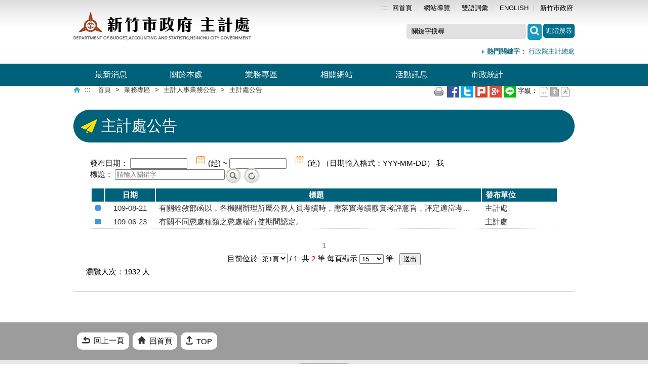

--- FILE ---
content_type: text/html; charset=UTF-8
request_url: https://dep-auditing.hccg.gov.tw/ch/home.jsp?id=10075&parentpath=0,3,10073
body_size: 140249
content:

<!--
程式名稱：home.jsp
開發者：
開發日期：2021/3/30
修改者：
修改日期：
版本：ver1.0
-->
<!DOCTYPE HTML PUBLIC "-//W3C//DTD HTML 4.01//EN" "https://www.w3.org/TR/html4/strict.dtd">
<html lang="zh-TW">
<head>
<meta http-equiv="Content-Type" content="text/html; charset=UTF-8" />
<meta http-equiv="X-UA-Compatible" content="IE=edge" />
<meta http-equiv="x-ua-compatible" content="IE=EmulateIE9">
<meta name="viewport" content="width=device-width, initial-scale=1">


















<!--
程式名稱：home_metatag.jsp
說明：分類檢索
開發者：chmei
開發日期：2015.11.08
修改者：
修改日期：
版本：ver1.0
-->














<link rel="shortcut icon" href="/favicon.ico"/>
<link rel="bookmark" href="/favicon.ico"/>
<link title="Dublin Core" href="https://www.gov.tw/schema/dc/" rel="govtwsimpledc.xsd">
<meta name="DC.Title" content="主計處公告-新竹市政府" />
<meta name="DC.Creator" content="新竹市政府主計處" />
<meta name="DC.Subject" content="主計處公告" />
<meta name="DC.Type" content="text/html" />
<meta name="DC.Publisher" content="新竹市政府主計處" />
<meta name="DC.Date" content="2016-07-01" />
<meta name="DC.Identifier" content="376580000A" />
<meta name="Category.Theme" content="100" />
<meta name="Category.Cake" content="100" />
<meta name="Category.Service" content="I00" />
<meta name="DC.Language" content="中文" />
<meta name="DC.coverage.t.min" content="2006-01-01" />
<meta name="DC.coverage.t.max" content="2026-01-20" />
<meta name="DC.Rights" content="新竹市政府主計處版權所有" />
<meta name="DC.Description" content="主計處公告" />
<meta name="DC.Contributor" content="新竹市政府主計處" />
<meta name="DC.Format" content="text/html" />
<meta name="DC.Source" content="新竹市政府主計處" />
<meta name="DC.Relation" content="新竹市政府主計處" />
<meta name="keywords" content="新竹市政府主計處" />
<meta name="copyright" content="新竹市政府" />
<meta name="description" content="主計處公告" />
<meta property="og:url" content="https&#x3a;&#x2f;&#x2f;www.hccg.gov.tw&#x2f;auditing&#x2f;ch&#x2f;home.jsp&#x3f;id&#x3d;10075&amp;parentpath&#x3d;0,3,10073" />
<meta property="og:title" content="主計處公告" />
<meta property="og:type" content="article" />
<meta property="og:description" content="主計處公告" />
<meta property="og:image" content="https://www.hccg.gov.tw/img/hccg.jpg" />
<meta property="og:site_name"  content="新竹市政府" />
<meta property="article:published_time" content="2016-07-01" />
<meta property="article:modified_time" content="2016-07-01" />
<meta name="twitter:image" content="https://www.hccg.gov.tw/img/hccg.jpg" />
<script type='text/javascript'>
if (location.href != null) {
	var metas = document.getElementsByTagName("meta");

	for (var i=0; i<metas.length; i++) {  
		if (metas[i].getAttribute("property") && metas[i].getAttribute("property")==="og:url") {
			metas[i].setAttribute("content",location.href);
		}
	}
}
</script>
<title>主計處公告-新竹市政府主計處</title>

<meta http-equiv="X-UA-Compatible" content="IE=edge,chrome=1">
<!--[if lt IE 7]>
<script src="https://ie7-js.googlecode.com/svn/version/2.1(beta4)/IE7.js"></script>
<![endif]-->
<!--[if lt IE 8]>
<script src="https://ie7-js.googlecode.com/svn/version/2.1(beta4)/IE8.js"></script>
<![endif]-->
<!--[if lt IE 9]>
<script src="https://ie7-js.googlecode.com/svn/version/2.1(beta4)/IE9.js"></script>
<![endif]-->

<link href="css/fun1_pc.css" rel="stylesheet" type="text/css" />
<link href="css/fun2_rwd.css" rel="stylesheet" type="text/css" />
<link href="css/template.css" rel="stylesheet" type="text/css">
<link href="css/home_capinfo.css" rel="stylesheet" type="text/css">
<!--圖片變換 -->
<script type="text/javascript" src="js/image_off_on.js"></script>
<!--圖片變換^^ -->

<!--上選單 -->
<link href="css/main.css" rel="stylesheet" type="text/css" />
<!--上選單^^ -->

<!--手機版選單 -->
<link rel="stylesheet" href="css/style.css">
<script src="js/modernizr.js"></script>
<script src="js/jquery.min.js"></script>
<script src="js/main.js"></script>

<!--手機版選單^^ -->

<!--大廣告 --><!--廣告跑馬燈 -->
<link href="css/Vertical.css" rel="stylesheet" type="text/css" />
<script type="text/javascript" src="js/jquery-1.9.1.js"></script>
<script type="text/javascript" src="js/Vertical.js"></script>
<!--大廣告^^ -->

<!--跑馬燈 -->
<script type="text/javascript" src="js/gistfile1.js"></script>
<!--跑馬燈 -->


<link href="css/ad.css" rel="stylesheet" type="text/css" />

<!-- AP專用樣式 -->
<link href="css/list_style.css" rel="stylesheet" type="text/css">
<link href="css/home_layout.css" rel="stylesheet" type="text/css">
<link href="css/aplist.css" rel="stylesheet" type="text/css">

<!-- 抬頭顯示 -->
<script>
	$(document).ready(function () {
		var stickyNav=function(){
			var scrollTop=$(window).scrollTop();
			if (scrollTop>110){
				$('#top-button').addClass('sticky');
				$('#top-button_3').addClass('sticky');
				$('#myid2').addClass('sticky1');
			} else {
				$('#top-button').removeClass('sticky');
				$('#top-button_3').removeClass('sticky');
				$('#myid2').removeClass('sticky1');
			}
		};
		stickyNav();
		$(window).scroll(function(){stickyNav();});
	});		
</script>

<!-- Google tag (gtag.js) -->
<script async src="https://www.googletagmanager.com/gtag/js?id=G-4786D0YKTB"></script>
<script>
  window.dataLayer = window.dataLayer || [];
  function gtag(){dataLayer.push(arguments);}
  gtag('js', new Date());

  gtag('config', 'G-4786D0YKTB');
</script>


</head>

<body>
<!-- Google Tag Manager (noscript) -->
<noscript><iframe title="googletagmanager" src="https://www.googletagmanager.com/ns.html?id=GTM-WCB4K33"
height="0" width="0" style="display:none;visibility:hidden"></iframe></noscript>
<!-- End Google Tag Manager (noscript) -->
	<a id="TOPHEAD" href="#root" class="sr-only sr-only-focusable" title="跳到主要內容區塊">跳到主要內容區塊</a>
	<div class="z-fixed_2">
		<div class="z-fixed">

			<div class="top">
				<div class="z990">
					<div class="top-logo">
						<a href="index.jsp" title="新竹市政府主計處">
							<h1>
								<img src="image/logo.png" alt="新竹市政府主計處" />
							</h1>
						</a>
					</div>
					<!--上方連結-->
					


<!--
程式名稱：top_link.jsp
說明：
開發者：Zorana
開發日期：2016/3/18
修改者：
修改日期：
版本：ver1.0
-->


<div class="top-meun">
    <a href="#" title="快速連結區" accesskey="U">:::</a>
    <a href="index.jsp" title="回首頁">回首頁</a>｜
    <a href="home.jsp?id=31&parentpath=0,5&mcustomize=sitemap.jsp&toolsflag=Y" title="網站導覽">網站導覽</a>｜
    <a href="home.jsp?id=8&parentpath=0,5" title="雙語詞彙">雙語詞彙</a>｜
    <a href="../en/" target="_blank" title="English【另開新視窗】">ENGLISH</a>｜
    <a href="https://www.hccg.gov.tw/ch" target="_blank" title="新竹市政府【另開新視窗】">新竹市政府</a>
</div>
                
					<!--上方連結^^-->
					<!--搜尋 -->
					










<noscript style="position:absolute; top:30px; width:250px; margin-left:25px; background-color:#ffb; border:dashed 1px #db0; padding:.3em .5em;">您的瀏覽器不支援 JavaScript 或 JavaScript 已停用，請經由「進階搜尋」來查詢。</noscript>
<div class="top-search">
    <div class="top-search_5">
        <form id="cse-search-box" action="https://www.google.com/cse" name="cse-search-box" target="_blank">

            <input id="cx" name="cx" type="hidden" value="018066583580703833098:slj8_cmu2a0"/>
        <div class="top-search_1">
        	<label style="display:none;" for="q">關鍵字搜尋</label>
            <input name="q" id="q" type="text" class="top-search_1b"  value="關鍵字搜尋"/>
        </div>
        <div class="top-search_2">
            <a href="javascript:document.getElementById('cse-search-box').submit();"
               onkeypress="javascript:document.getElementById('cse-search-box').submit();" title="搜尋">
            <img src="image/icon_search.png" alt="搜尋"/></a>
        </div>
        <div class="top-search_3">
            <a href="https://www.google.com.tw/advanced_search?hl=zh-TW&as_sitesearch=https://dep-auditing.hccg.gov.tw/auditing/ch/" title="進階搜尋">進階搜尋
            </a>
        </div>
      </form>  　
    </div>
        <div class="top-search_4">
            <ul><strong>熱門關鍵字：</strong>
                
                
                
                <a href="https://www.dgbas.gov.tw/" title="行政院主計總處【另開新視窗】"
                   target="_blank">行政院主計總處
                </a>
                
                
            </ul>
        </div>

<div id="top-button_3" class="top-button_3"><img src="image/mobile_off.png" alt="" onclick="if(document.getElementById('myid2').style.display=='none'){document.getElementById('myid2').style.display = 'block';}else{document.getElementById('myid2').style.display='none'}" onkeypress="if(document.getElementById('myid2').style.display=='none'){document.getElementById('myid2').style.display = 'block';}else{document.getElementById('myid2').style.display='none'}" style="cursor:pointer;" ></div>
</div>
					<!--搜尋^^ -->
				</div>
			</div>

			<!--手機版選單 -->
			








<script type="text/javascript">
    //點閱率(Menu)
    function read(menuid, menutable) {
        $.ajax({
            url: "ap/updatenumber_menu.jsp",
            type: "POST",
            data: "menuid=" + menuid + "&menutable=" + menutable
        });
    }
</script>
<div id="myid2" style="display:none;">
    <nav id="cd-lateral-nav">
        <ul>
            
            <li class="item-has-children" >
                
                <a href="home.jsp?id=1&parentpath=0"
                   title="最新消息"
                   onclick="javascript:read('1','AuditingChineseMenu');"
                   onkeypress="javascript:read('1','AuditingChineseMenu');">
                    最新消息
                </a>
                
                <ul class="sub-menu">
                    

                    
                    <li 
                            class="
                            "
                            >
                        
                        <a href="home.jsp?id=9&parentpath=0,1"
                           title="最新消息"
                           onclick="javascript:read('9','AuditingChineseMenu');"
                           onkeypress="javascript:read('9','AuditingChineseMenu');">
                            最新消息
                        </a>
                        
                    </li>
                    

                    
                    <li 
                            class="
                             end"
                            >
                        
                        <a href="home.jsp?id=10068&parentpath=0,1&mcustomize=rss.jsp" title="RSS訂閱"
                           onclick="javascript:read('10068','AuditingChineseMenu');"
                           onkeypress="javascript:read('10068','AuditingChineseMenu');">
                            RSS訂閱
                        </a>
                        
                    </li>
                    
                </ul>
                
            </li>
            
            <li class="item-has-children" >
                
                <a href="home.jsp?id=2&parentpath=0"
                   title="關於本處"
                   onclick="javascript:read('2','AuditingChineseMenu');"
                   onkeypress="javascript:read('2','AuditingChineseMenu');">
                    關於本處
                </a>
                
                <ul class="sub-menu">
                    

                    
                    <li 
                            class="
                            "
                            >
                        
                        <a href="home.jsp?id=12&parentpath=0,2"
                           title="組織圖"
                           onclick="javascript:read('12','AuditingChineseMenu');"
                           onkeypress="javascript:read('12','AuditingChineseMenu');">
                            組織圖
                        </a>
                        
                    </li>
                    

                    
                    <li 
                            class="
                            "
                            >
                        
                        <a href="home.jsp?id=13&parentpath=0,2"
                           title="處長簡介"
                           onclick="javascript:read('13','AuditingChineseMenu');"
                           onkeypress="javascript:read('13','AuditingChineseMenu');">
                            處長簡介
                        </a>
                        
                    </li>
                    

                    
                    <li 
                            class="
                            "
                            >
                        
                        <a href="home.jsp?id=14&parentpath=0,2"
                           title="副處長簡介"
                           onclick="javascript:read('14','AuditingChineseMenu');"
                           onkeypress="javascript:read('14','AuditingChineseMenu');">
                            副處長簡介
                        </a>
                        
                    </li>
                    

                    
                    <li 
                            class="
                            "
                            >
                        
                        <a href="home.jsp?id=15&parentpath=0,2"
                           title="歲計科"
                           onclick="javascript:read('15','AuditingChineseMenu');"
                           onkeypress="javascript:read('15','AuditingChineseMenu');">
                            歲計科
                        </a>
                        
                    </li>
                    

                    
                    <li 
                            class="
                            "
                            >
                        
                        <a href="home.jsp?id=16&parentpath=0,2"
                           title="會審科"
                           onclick="javascript:read('16','AuditingChineseMenu');"
                           onkeypress="javascript:read('16','AuditingChineseMenu');">
                            會審科
                        </a>
                        
                    </li>
                    

                    
                    <li 
                            class="
                            "
                            >
                        
                        <a href="home.jsp?id=17&parentpath=0,2"
                           title="決算科"
                           onclick="javascript:read('17','AuditingChineseMenu');"
                           onkeypress="javascript:read('17','AuditingChineseMenu');">
                            決算科
                        </a>
                        
                    </li>
                    

                    
                    <li 
                            class="
                             end"
                            >
                        
                        <a href="home.jsp?id=18&parentpath=0,2"
                           title="統計科"
                           onclick="javascript:read('18','AuditingChineseMenu');"
                           onkeypress="javascript:read('18','AuditingChineseMenu');">
                            統計科
                        </a>
                        
                    </li>
                    
                </ul>
                
            </li>
            
            <li class="item-has-children" >
                
                <a href="home.jsp?id=3&parentpath=0"
                   title="業務專區"
                   onclick="javascript:read('3','AuditingChineseMenu');"
                   onkeypress="javascript:read('3','AuditingChineseMenu');">
                    業務專區
                </a>
                
                <ul class="sub-menu">
                    

                    
                    <li 
                            class="item-has-children
                            "
                            >
                        
                        <a href="home.jsp?id=19&parentpath=0,3"
                           title="預算業務"
                           onclick="javascript:read('19','AuditingChineseMenu');"
                           onkeypress="javascript:read('19','AuditingChineseMenu');">
                            預算業務
                        </a>
                        
                        <ul class="sub-menu">
                            
                            <li class=""
                                onclick="window.location=this.children[0].href;"
                                onkeypress="window.location=this.children[0].href;">
                                
                                <a href="home.jsp?id=24&parentpath=0,3,19"
                                   title="總預算"
                                   onclick="javascript:read('24','AuditingChineseMenu');"
                                   onkeypress="javascript:read('24','AuditingChineseMenu');">
                                    總預算
                                </a>
                                
                            </li>
                            
                            <li class=""
                                onclick="window.location=this.children[0].href;"
                                onkeypress="window.location=this.children[0].href;">
                                
                                <a href="home.jsp?id=10123&parentpath=0,3,19"
                                   title="單位預算"
                                   onclick="javascript:read('10123','AuditingChineseMenu');"
                                   onkeypress="javascript:read('10123','AuditingChineseMenu');">
                                    單位預算
                                </a>
                                
                            </li>
                            
                            <li class=""
                                onclick="window.location=this.children[0].href;"
                                onkeypress="window.location=this.children[0].href;">
                                
                                <a href="home.jsp?id=25&parentpath=0,3,19"
                                   title="附屬單位預算"
                                   onclick="javascript:read('25','AuditingChineseMenu');"
                                   onkeypress="javascript:read('25','AuditingChineseMenu');">
                                    附屬單位預算
                                </a>
                                
                            </li>
                            
                            <li class=" end"
                                onclick="window.location=this.children[0].href;"
                                onkeypress="window.location=this.children[0].href;">
                                
                                <a href="home.jsp?id=26&parentpath=0,3,19"
                                   title="地方教育發展基金預算"
                                   onclick="javascript:read('26','AuditingChineseMenu');"
                                   onkeypress="javascript:read('26','AuditingChineseMenu');">
                                    地方教育發展基金預算
                                </a>
                                
                            </li>
                            
                        </ul>
                        
                    </li>
                    

                    
                    <li 
                            class="item-has-children
                            "
                            >
                        
                        <a href="home.jsp?id=20&parentpath=0,3"
                           title="會計業務"
                           onclick="javascript:read('20','AuditingChineseMenu');"
                           onkeypress="javascript:read('20','AuditingChineseMenu');">
                            會計業務
                        </a>
                        
                        <ul class="sub-menu">
                            
                            <li class=""
                                onclick="window.location=this.children[0].href;"
                                onkeypress="window.location=this.children[0].href;">
                                
                                <a href="home.jsp?id=27&parentpath=0,3,20"
                                   title="單位會計報告"
                                   onclick="javascript:read('27','AuditingChineseMenu');"
                                   onkeypress="javascript:read('27','AuditingChineseMenu');">
                                    單位會計報告
                                </a>
                                
                            </li>
                            
                            <li class=" end"
                                onclick="window.location=this.children[0].href;"
                                onkeypress="window.location=this.children[0].href;">
                                
                                <a href="home.jsp?id=28&parentpath=0,3,20"
                                   title="附屬單位預算會計報告"
                                   onclick="javascript:read('28','AuditingChineseMenu');"
                                   onkeypress="javascript:read('28','AuditingChineseMenu');">
                                    附屬單位預算會計報告
                                </a>
                                
                            </li>
                            
                        </ul>
                        
                    </li>
                    

                    
                    <li 
                            class="item-has-children
                            "
                            >
                        
                        <a href="home.jsp?id=21&parentpath=0,3"
                           title="決算業務"
                           onclick="javascript:read('21','AuditingChineseMenu');"
                           onkeypress="javascript:read('21','AuditingChineseMenu');">
                            決算業務
                        </a>
                        
                        <ul class="sub-menu">
                            
                            <li class=""
                                onclick="window.location=this.children[0].href;"
                                onkeypress="window.location=this.children[0].href;">
                                
                                <a href="home.jsp?id=35&parentpath=0,3,21"
                                   title="總決算"
                                   onclick="javascript:read('35','AuditingChineseMenu');"
                                   onkeypress="javascript:read('35','AuditingChineseMenu');">
                                    總決算
                                </a>
                                
                            </li>
                            
                            <li class=""
                                onclick="window.location=this.children[0].href;"
                                onkeypress="window.location=this.children[0].href;">
                                
                                <a href="home.jsp?id=10086&parentpath=0,3,21"
                                   title="單位決算"
                                   onclick="javascript:read('10086','AuditingChineseMenu');"
                                   onkeypress="javascript:read('10086','AuditingChineseMenu');">
                                    單位決算
                                </a>
                                
                            </li>
                            
                            <li class=""
                                onclick="window.location=this.children[0].href;"
                                onkeypress="window.location=this.children[0].href;">
                                
                                <a href="home.jsp?id=36&parentpath=0,3,21"
                                   title="附屬單位決算"
                                   onclick="javascript:read('36','AuditingChineseMenu');"
                                   onkeypress="javascript:read('36','AuditingChineseMenu');">
                                    附屬單位決算
                                </a>
                                
                            </li>
                            
                            <li class=""
                                onclick="window.location=this.children[0].href;"
                                onkeypress="window.location=this.children[0].href;">
                                
                                <a href="home.jsp?id=37&parentpath=0,3,21"
                                   title="地方教育發展基金決算"
                                   onclick="javascript:read('37','AuditingChineseMenu');"
                                   onkeypress="javascript:read('37','AuditingChineseMenu');">
                                    地方教育發展基金決算
                                </a>
                                
                            </li>
                            
                            <li class=" end"
                                onclick="window.location=this.children[0].href;"
                                onkeypress="window.location=this.children[0].href;">
                                
                                <a href="home.jsp?id=10088&parentpath=0,3,21"
                                   title="新普會專區"
                                   onclick="javascript:read('10088','AuditingChineseMenu');"
                                   onkeypress="javascript:read('10088','AuditingChineseMenu');">
                                    新普會專區
                                </a>
                                
                            </li>
                            
                        </ul>
                        
                    </li>
                    

                    
                    <li 
                            class="item-has-children
                            "
                            >
                        
                        <a href="home.jsp?id=22&parentpath=0,3"
                           title="統計業務"
                           onclick="javascript:read('22','AuditingChineseMenu');"
                           onkeypress="javascript:read('22','AuditingChineseMenu');">
                            統計業務
                        </a>
                        
                        <ul class="sub-menu">
                            
                            <li class=" end"
                                onclick="window.location=this.children[0].href;"
                                onkeypress="window.location=this.children[0].href;">
                                
                                <a href="home.jsp?id=42&parentpath=0,3,22"
                                   title="基層統計調查網"
                                   onclick="javascript:read('42','AuditingChineseMenu');"
                                   onkeypress="javascript:read('42','AuditingChineseMenu');">
                                    基層統計調查網
                                </a>
                                
                            </li>
                            
                        </ul>
                        
                    </li>
                    

                    
                    <li 
                            class="item-has-children
                            "
                            >
                        
                        <a href="home.jsp?id=10063&parentpath=0,3"
                           title="公開資訊"
                           onclick="javascript:read('10063','AuditingChineseMenu');"
                           onkeypress="javascript:read('10063','AuditingChineseMenu');">
                            公開資訊
                        </a>
                        
                        <ul class="sub-menu">
                            
                            <li class=""
                                onclick="window.location=this.children[0].href;"
                                onkeypress="window.location=this.children[0].href;">
                                
                                <a href="home.jsp?id=10064&parentpath=0,3,10063"
                                   title="獎補助民間團體"
                                   onclick="javascript:read('10064','AuditingChineseMenu');"
                                   onkeypress="javascript:read('10064','AuditingChineseMenu');">
                                    獎補助民間團體
                                </a>
                                
                            </li>
                            
                            <li class=""
                                onclick="window.location=this.children[0].href;"
                                onkeypress="window.location=this.children[0].href;">
                                
                                <a href="home.jsp?id=10065&parentpath=0,3,10063"
                                   title="議員建議事項"
                                   onclick="javascript:read('10065','AuditingChineseMenu');"
                                   onkeypress="javascript:read('10065','AuditingChineseMenu');">
                                    議員建議事項
                                </a>
                                
                            </li>
                            
                            <li class=""
                                onclick="window.location=this.children[0].href;"
                                onkeypress="window.location=this.children[0].href;">
                                
                                <a href="home.jsp?id=10066&parentpath=0,3,10063"
                                   title="SOP作業流程"
                                   onclick="javascript:read('10066','AuditingChineseMenu');"
                                   onkeypress="javascript:read('10066','AuditingChineseMenu');">
                                    SOP作業流程
                                </a>
                                
                            </li>
                            
                            <li class=""
                                onclick="window.location=this.children[0].href;"
                                onkeypress="window.location=this.children[0].href;">
                                
                                <a href="home.jsp?id=10067&parentpath=0,3,10063"
                                   title="檔案下載"
                                   onclick="javascript:read('10067','AuditingChineseMenu');"
                                   onkeypress="javascript:read('10067','AuditingChineseMenu');">
                                    檔案下載
                                </a>
                                
                            </li>
                            
                            <li class=""
                                onclick="window.location=this.children[0].href;"
                                onkeypress="window.location=this.children[0].href;">
                                
                                <a href="home.jsp?id=10127&parentpath=0,3,10063"
                                   title="預算法修正第62條之1條文應配合事項(辦理政策及業務宣導之執行情形)"
                                   onclick="javascript:read('10127','AuditingChineseMenu');"
                                   onkeypress="javascript:read('10127','AuditingChineseMenu');">
                                    預算法修正第62條之1條文應配合事項(辦理政策及業務宣導之執行情形)
                                </a>
                                
                            </li>
                            
                            <li class=""
                                onclick="window.location=this.children[0].href;"
                                onkeypress="window.location=this.children[0].href;">
                                
                                <a href="home.jsp?id=10131&parentpath=0,3,10063"
                                   title="政策及業務宣導執行情形"
                                   onclick="javascript:read('10131','AuditingChineseMenu');"
                                   onkeypress="javascript:read('10131','AuditingChineseMenu');">
                                    政策及業務宣導執行情形
                                </a>
                                
                            </li>
                            
                            <li class=" end"
                                onclick="window.location=this.children[0].href;"
                                onkeypress="window.location=this.children[0].href;">
                                
                                <a href="home.jsp?id=10137&parentpath=0,3,10063"
                                   title="性別主流化專區"
                                   onclick="javascript:read('10137','AuditingChineseMenu');"
                                   onkeypress="javascript:read('10137','AuditingChineseMenu');">
                                    性別主流化專區
                                </a>
                                
                            </li>
                            
                        </ul>
                        
                    </li>
                    

                    
                    <li 
                            class="item-has-children
                            "
                            >
                        
                        <a href="home.jsp?id=10073&parentpath=0,3"
                           title="主計人事業務公告"
                           onclick="javascript:read('10073','AuditingChineseMenu');"
                           onkeypress="javascript:read('10073','AuditingChineseMenu');">
                            主計人事業務公告
                        </a>
                        
                        <ul class="sub-menu">
                            
                            <li class=""
                                onclick="window.location=this.children[0].href;"
                                onkeypress="window.location=this.children[0].href;">
                                
                                <a href="home.jsp?id=10074&parentpath=0,3,10073"
                                   title="人事業務"
                                   onclick="javascript:read('10074','AuditingChineseMenu');"
                                   onkeypress="javascript:read('10074','AuditingChineseMenu');">
                                    人事業務
                                </a>
                                
                            </li>
                            
                            <li class=""
                                onclick="window.location=this.children[0].href;"
                                onkeypress="window.location=this.children[0].href;">
                                
                                <a href="home.jsp?id=10075&parentpath=0,3,10073"
                                   title="主計處公告"
                                   onclick="javascript:read('10075','AuditingChineseMenu');"
                                   onkeypress="javascript:read('10075','AuditingChineseMenu');">
                                    主計處公告
                                </a>
                                
                            </li>
                            
                            <li class=" end"
                                onclick="window.location=this.children[0].href;"
                                onkeypress="window.location=this.children[0].href;">
                                
                                <a href="https://pmsweb.dgbas.gov.tw/ebas/person/position_q.asp" title="主計職缺通報【另開新視窗】" target="_blank"
                                   onclick="javascript:read('10076','AuditingChineseMenu');"
                                   onkeypress="javascript:read('10076','AuditingChineseMenu');">
                                    主計職缺通報
                                </a>
                                
                            </li>
                            
                        </ul>
                        
                    </li>
                    

                    
                    <li 
                            class="item-has-children
                            "
                            >
                        
                        <a href="home.jsp?id=23&parentpath=0,3"
                           title="內部控制專區"
                           onclick="javascript:read('23','AuditingChineseMenu');"
                           onkeypress="javascript:read('23','AuditingChineseMenu');">
                            內部控制專區
                        </a>
                        
                        <ul class="sub-menu">
                            
                            <li class=""
                                onclick="window.location=this.children[0].href;"
                                onkeypress="window.location=this.children[0].href;">
                                
                                <a href="https://www.dgbas.gov.tw/np.asp?ctNode=5564" title="行政院主計總處-內部控制專區【另開新視窗】" target="_blank"
                                   onclick="javascript:read('44','AuditingChineseMenu');"
                                   onkeypress="javascript:read('44','AuditingChineseMenu');">
                                    行政院主計總處-內部控制專區
                                </a>
                                
                            </li>
                            
                            <li class=""
                                onclick="window.location=this.children[0].href;"
                                onkeypress="window.location=this.children[0].href;">
                                
                                <a href="home.jsp?id=10057&parentpath=0,3,23"
                                   title="相關規定"
                                   onclick="javascript:read('10057','AuditingChineseMenu');"
                                   onkeypress="javascript:read('10057','AuditingChineseMenu');">
                                    相關規定
                                </a>
                                
                            </li>
                            
                            <li class=""
                                onclick="window.location=this.children[0].href;"
                                onkeypress="window.location=this.children[0].href;">
                                
                                <a href="home.jsp?id=10058&parentpath=0,3,23"
                                   title="內部控制推動及督導小組"
                                   onclick="javascript:read('10058','AuditingChineseMenu');"
                                   onkeypress="javascript:read('10058','AuditingChineseMenu');">
                                    內部控制推動及督導小組
                                </a>
                                
                            </li>
                            
                            <li class=""
                                onclick="window.location=this.children[0].href;"
                                onkeypress="window.location=this.children[0].href;">
                                
                                <a href="home.jsp?id=10059&parentpath=0,3,23"
                                   title="教育訓練"
                                   onclick="javascript:read('10059','AuditingChineseMenu');"
                                   onkeypress="javascript:read('10059','AuditingChineseMenu');">
                                    教育訓練
                                </a>
                                
                            </li>
                            
                            <li class=""
                                onclick="window.location=this.children[0].href;"
                                onkeypress="window.location=this.children[0].href;">
                                
                                <a href="home.jsp?id=10060&parentpath=0,3,23"
                                   title="共通性作業範例"
                                   onclick="javascript:read('10060','AuditingChineseMenu');"
                                   onkeypress="javascript:read('10060','AuditingChineseMenu');">
                                    共通性作業範例
                                </a>
                                
                            </li>
                            
                            <li class=" end"
                                onclick="window.location=this.children[0].href;"
                                onkeypress="window.location=this.children[0].href;">
                                
                                <a href="home.jsp?id=10090&parentpath=0,3,23"
                                   title="其他"
                                   onclick="javascript:read('10090','AuditingChineseMenu');"
                                   onkeypress="javascript:read('10090','AuditingChineseMenu');">
                                    其他
                                </a>
                                
                            </li>
                            
                        </ul>
                        
                    </li>
                    

                    
                    <li 
                            class="item-has-children
                            "
                            >
                        
                        <a href="home.jsp?id=49&parentpath=0,3"
                           title="統計資料庫查詢"
                           onclick="javascript:read('49','AuditingChineseMenu');"
                           onkeypress="javascript:read('49','AuditingChineseMenu');">
                            統計資料庫查詢
                        </a>
                        
                        <ul class="sub-menu">
                            
                            <li class=""
                                onclick="window.location=this.children[0].href;"
                                onkeypress="window.location=this.children[0].href;">
                                
                                <a href="https://ebas1.ebas.gov.tw/pxweb2007P/Dialog/Statfile9Y.asp?strCC=18" title="統計資料庫(PX-Web)【另開新視窗】" target="_blank"
                                   onclick="javascript:read('50','AuditingChineseMenu');"
                                   onkeypress="javascript:read('50','AuditingChineseMenu');">
                                    統計資料庫(PX-Web)
                                </a>
                                
                            </li>
                            
                            <li class=""
                                onclick="window.location=this.children[0].href;"
                                onkeypress="window.location=this.children[0].href;">
                                
                                <a href="https://stat1.hccg.gov.tw/map/" title="施政統計電子地圖【另開新視窗】" target="_blank"
                                   onclick="javascript:read('10056','AuditingChineseMenu');"
                                   onkeypress="javascript:read('10056','AuditingChineseMenu');">
                                    施政統計電子地圖
                                </a>
                                
                            </li>
                            
                            <li class=""
                                onclick="window.location=this.children[0].href;"
                                onkeypress="window.location=this.children[0].href;">
                                
                                <a href="https://stat1.hccg.gov.tw/hcses/" title="施政統計應用平台【另開新視窗】" target="_blank"
                                   onclick="javascript:read('52','AuditingChineseMenu');"
                                   onkeypress="javascript:read('52','AuditingChineseMenu');">
                                    施政統計應用平台
                                </a>
                                
                            </li>
                            
                            <li class=" end"
                                onclick="window.location=this.children[0].href;"
                                onkeypress="window.location=this.children[0].href;">
                                
                                <a href="https://ebas1.ebas.gov.tw/pxweb2007P/Dialog/Statfile9E.asp?strCC=18" title="Statistical Database【另開新視窗】" target="_blank"
                                   onclick="javascript:read('51','AuditingChineseMenu');"
                                   onkeypress="javascript:read('51','AuditingChineseMenu');">
                                    Statistical Database
                                </a>
                                
                            </li>
                            
                        </ul>
                        
                    </li>
                    
                </ul>
                
            </li>
            
            <li class="item-has-children" onclick="window.location=this.children[0].href;"
                onkeypress="window.location=this.children[0].href;">
                    
                <a href="home.jsp?id=53&parentpath=0,4"
                   title="相關網站"
                   onclick="javascript:read('53','AuditingChineseMenu');"
                   onkeypress="javascript:read('53','AuditingChineseMenu');">
                    相關網站
                </a>
                    
            </li>
            
            <li class="item-has-children" onclick="window.location=this.children[0].href;"
                onkeypress="window.location=this.children[0].href;">
                    
                <a href="home.jsp?id=11&parentpath=0,10"
                   title="活動訊息"
                   onclick="javascript:read('11','AuditingChineseMenu');"
                   onkeypress="javascript:read('11','AuditingChineseMenu');">
                    活動訊息
                </a>
                    
            </li>
            
            <li class="item-has-children" >
                
                <a href="home.jsp?id=10103&parentpath=0"
                   title="市政統計"
                   onclick="javascript:read('10103','AuditingChineseMenu');"
                   onkeypress="javascript:read('10103','AuditingChineseMenu');">
                    市政統計
                </a>
                
                <ul class="sub-menu">
                    

                    
                    <li 
                            class="
                            "
                            >
                        
                        <a href="home.jsp?id=10104&parentpath=0,10103"
                           title="「統計法規及規範」專區"
                           onclick="javascript:read('10104','AuditingChineseMenu');"
                           onkeypress="javascript:read('10104','AuditingChineseMenu');">
                            「統計法規及規範」專區
                        </a>
                        
                    </li>
                    

                    
                    <li 
                            class="
                            "
                            >
                        
                        <a href="https://stat2.hccg.gov.tw/hccg_bas/calendar.aspx" title="預告統計資料發布時間表【另開新視窗】" target="_blank"
                           onclick="javascript:read('10109','AuditingChineseMenu');"
                           onkeypress="javascript:read('10109','AuditingChineseMenu');">
                            「統計資料發布」專區 (提供統計報表查詢)
                        </a>
                        
                    </li>
                    

                    
                    <li 
                            class="
                            "
                            >
                        
                        <a href="home.jsp?id=10105&parentpath=0,10103"
                           title="「性別統計」專區"
                           onclick="javascript:read('10105','AuditingChineseMenu');"
                           onkeypress="javascript:read('10105','AuditingChineseMenu');">
                            「性別統計」專區
                        </a>
                        
                    </li>
                    

                    
                    <li 
                            class="
                            "
                            >
                        
                        <a href="home.jsp?id=10106&parentpath=0,10103"
                           title="「統計刊物」專區"
                           onclick="javascript:read('10106','AuditingChineseMenu');"
                           onkeypress="javascript:read('10106','AuditingChineseMenu');">
                            「統計刊物」專區
                        </a>
                        
                    </li>
                    

                    
                    <li 
                            class="
                            "
                            >
                        
                        <a href="home.jsp?id=10111&parentpath=0,10103"
                           title="「應用統計分析及通報」專區"
                           onclick="javascript:read('10111','AuditingChineseMenu');"
                           onkeypress="javascript:read('10111','AuditingChineseMenu');">
                            「應用統計分析及通報」專區
                        </a>
                        
                    </li>
                    

                    
                    <li 
                            class="
                            "
                            >
                        
                        <a href="home.jsp?id=10110&parentpath=0,10103"
                           title="「統計資料查詢系統」專區"
                           onclick="javascript:read('10110','AuditingChineseMenu');"
                           onkeypress="javascript:read('10110','AuditingChineseMenu');">
                            「統計資料查詢系統」專區
                        </a>
                        
                    </li>
                    

                    
                    <li 
                            class="
                             end"
                            >
                        
                        <a href="https://app.powerbi.com/view?r=eyJrIjoiMjMwMzc0YjAtYmEzZS00YjAxLWE4ZTAtYzZhMjM2MjAxY2NiIiwidCI6ImFhYjE1N2Q1LTNjYTktNGE5Yy04ZDAxLTE1YTY5ZWJiNzNmOCIsImMiOjEwfQ%3D%3D" title="視覺化統計圖表【另開新視窗】" target="_blank"
                           onclick="javascript:read('10136','AuditingChineseMenu');"
                           onkeypress="javascript:read('10136','AuditingChineseMenu');">
                            「視覺化查詢」專區
                        </a>
                        
                    </li>
                    
                </ul>
                
            </li>
            
        </ul>

    </nav>
</div>
			<!--手機版選單^^ -->

			<!--主選單 -->
			








<script type="text/javascript">
  //點閱率(Menu)
  function read(menuid, menutable) {
    $.ajax({
      url: "ap/updatenumber_menu.jsp",
      type: "POST",
      data: "menuid=" + menuid + "&menutable=" + menutable
    });
  }
</script>
<div id="top-button" class="top-button">
  <div class="z990">
  <div class="container">
    <ul id="nav">
      
      <li onclick="window.location=this.children[0].href;" onkeypress="window.location=this.children[0].href;">
      
      <a href="home.jsp?id=1&parentpath=0"
         title="最新消息" onclick="javascript:read('1','AuditingChineseMenu');"
         onkeypress="javascript:read('1','AuditingChineseMenu');" >
        最新消息
      </a>
      
      <ul class="subs" >
        

        

        <li  class="" onclick="window.location=this.children[0].href;" onkeypress="window.location=this.children[0].href;">
          
          <a href="home.jsp?id=9&parentpath=0,1"
             title="最新消息"
             onclick="javascript:read('9','AuditingChineseMenu');"
             onkeypress="javascript:read('9','AuditingChineseMenu');">
            最新消息
          </a>
          
        </li>
        

        

        <li  class=" end" onclick="window.location=this.children[0].href;" onkeypress="window.location=this.children[0].href;">
          
          <a href="home.jsp?id=10068&parentpath=0,1&mcustomize=rss.jsp" title="RSS訂閱"
             onclick="javascript:read('10068','AuditingChineseMenu');"
             onkeypress="javascript:read('10068','AuditingChineseMenu');">
            RSS訂閱
          </a>
          
        </li>
        
      </ul>
      
      </li>
      
      <li onclick="window.location=this.children[0].href;" onkeypress="window.location=this.children[0].href;">
      
      <a href="home.jsp?id=2&parentpath=0"
         title="關於本處" onclick="javascript:read('2','AuditingChineseMenu');"
         onkeypress="javascript:read('2','AuditingChineseMenu');" >
        關於本處
      </a>
      
      <ul class="subs" >
        

        

        <li  class="" onclick="window.location=this.children[0].href;" onkeypress="window.location=this.children[0].href;">
          
          <a href="home.jsp?id=12&parentpath=0,2"
             title="組織圖"
             onclick="javascript:read('12','AuditingChineseMenu');"
             onkeypress="javascript:read('12','AuditingChineseMenu');">
            組織圖
          </a>
          
        </li>
        

        

        <li  class="" onclick="window.location=this.children[0].href;" onkeypress="window.location=this.children[0].href;">
          
          <a href="home.jsp?id=13&parentpath=0,2"
             title="處長簡介"
             onclick="javascript:read('13','AuditingChineseMenu');"
             onkeypress="javascript:read('13','AuditingChineseMenu');">
            處長簡介
          </a>
          
        </li>
        

        

        <li  class="" onclick="window.location=this.children[0].href;" onkeypress="window.location=this.children[0].href;">
          
          <a href="home.jsp?id=14&parentpath=0,2"
             title="副處長簡介"
             onclick="javascript:read('14','AuditingChineseMenu');"
             onkeypress="javascript:read('14','AuditingChineseMenu');">
            副處長簡介
          </a>
          
        </li>
        

        

        <li  class="" onclick="window.location=this.children[0].href;" onkeypress="window.location=this.children[0].href;">
          
          <a href="home.jsp?id=15&parentpath=0,2"
             title="歲計科"
             onclick="javascript:read('15','AuditingChineseMenu');"
             onkeypress="javascript:read('15','AuditingChineseMenu');">
            歲計科
          </a>
          
        </li>
        
        <div class="top-button_2"></div>
        

        

        <li  class="" onclick="window.location=this.children[0].href;" onkeypress="window.location=this.children[0].href;">
          
          <a href="home.jsp?id=16&parentpath=0,2"
             title="會審科"
             onclick="javascript:read('16','AuditingChineseMenu');"
             onkeypress="javascript:read('16','AuditingChineseMenu');">
            會審科
          </a>
          
        </li>
        

        

        <li  class="" onclick="window.location=this.children[0].href;" onkeypress="window.location=this.children[0].href;">
          
          <a href="home.jsp?id=17&parentpath=0,2"
             title="決算科"
             onclick="javascript:read('17','AuditingChineseMenu');"
             onkeypress="javascript:read('17','AuditingChineseMenu');">
            決算科
          </a>
          
        </li>
        

        

        <li  class=" end" onclick="window.location=this.children[0].href;" onkeypress="window.location=this.children[0].href;">
          
          <a href="home.jsp?id=18&parentpath=0,2"
             title="統計科"
             onclick="javascript:read('18','AuditingChineseMenu');"
             onkeypress="javascript:read('18','AuditingChineseMenu');">
            統計科
          </a>
          
        </li>
        
      </ul>
      
      </li>
      
      <li onclick="window.location=this.children[0].href;" onkeypress="window.location=this.children[0].href;">
      
      <a href="home.jsp?id=3&parentpath=0"
         title="業務專區" onclick="javascript:read('3','AuditingChineseMenu');"
         onkeypress="javascript:read('3','AuditingChineseMenu');" >
        業務專區
      </a>
      
      <ul class="subs" >
        

        

        <li  class="nav-submenu" onclick="window.location=this.children[0].href;" onkeypress="window.location=this.children[0].href;">
          
          <a href="home.jsp?id=19&parentpath=0,3"
             title="預算業務"
             onclick="javascript:read('19','AuditingChineseMenu');"
             onkeypress="javascript:read('19','AuditingChineseMenu');">
            預算業務
          </a>
          
          <ul >
            
            <li class="" onclick="window.location=this.children[0].href;" onkeypress="window.location=this.children[0].href;">
              
              <a href="home.jsp?id=24&parentpath=0,3,19"
                 title="總預算"
                 onclick="javascript:read('24','AuditingChineseMenu');"
                 onkeypress="javascript:read('24','AuditingChineseMenu');">
                總預算
              </a>
              
            </li>
            
            <li class="" onclick="window.location=this.children[0].href;" onkeypress="window.location=this.children[0].href;">
              
              <a href="home.jsp?id=10123&parentpath=0,3,19"
                 title="單位預算"
                 onclick="javascript:read('10123','AuditingChineseMenu');"
                 onkeypress="javascript:read('10123','AuditingChineseMenu');">
                單位預算
              </a>
              
            </li>
            
            <li class="" onclick="window.location=this.children[0].href;" onkeypress="window.location=this.children[0].href;">
              
              <a href="home.jsp?id=25&parentpath=0,3,19"
                 title="附屬單位預算"
                 onclick="javascript:read('25','AuditingChineseMenu');"
                 onkeypress="javascript:read('25','AuditingChineseMenu');">
                附屬單位預算
              </a>
              
            </li>
            
            <li class=" end" onclick="window.location=this.children[0].href;" onkeypress="window.location=this.children[0].href;">
              
              <a href="home.jsp?id=26&parentpath=0,3,19"
                 title="地方教育發展基金預算"
                 onclick="javascript:read('26','AuditingChineseMenu');"
                 onkeypress="javascript:read('26','AuditingChineseMenu');">
                地方教育發展基金預算
              </a>
              
            </li>
            
          </ul>
          
        </li>
        

        

        <li  class="nav-submenu" onclick="window.location=this.children[0].href;" onkeypress="window.location=this.children[0].href;">
          
          <a href="home.jsp?id=20&parentpath=0,3"
             title="會計業務"
             onclick="javascript:read('20','AuditingChineseMenu');"
             onkeypress="javascript:read('20','AuditingChineseMenu');">
            會計業務
          </a>
          
          <ul >
            
            <li class="" onclick="window.location=this.children[0].href;" onkeypress="window.location=this.children[0].href;">
              
              <a href="home.jsp?id=27&parentpath=0,3,20"
                 title="單位會計報告"
                 onclick="javascript:read('27','AuditingChineseMenu');"
                 onkeypress="javascript:read('27','AuditingChineseMenu');">
                單位會計報告
              </a>
              
            </li>
            
            <li class=" end" onclick="window.location=this.children[0].href;" onkeypress="window.location=this.children[0].href;">
              
              <a href="home.jsp?id=28&parentpath=0,3,20"
                 title="附屬單位預算會計報告"
                 onclick="javascript:read('28','AuditingChineseMenu');"
                 onkeypress="javascript:read('28','AuditingChineseMenu');">
                附屬單位預算會計報告
              </a>
              
            </li>
            
          </ul>
          
        </li>
        

        

        <li  class="nav-submenu" onclick="window.location=this.children[0].href;" onkeypress="window.location=this.children[0].href;">
          
          <a href="home.jsp?id=21&parentpath=0,3"
             title="決算業務"
             onclick="javascript:read('21','AuditingChineseMenu');"
             onkeypress="javascript:read('21','AuditingChineseMenu');">
            決算業務
          </a>
          
          <ul >
            
            <li class="" onclick="window.location=this.children[0].href;" onkeypress="window.location=this.children[0].href;">
              
              <a href="home.jsp?id=35&parentpath=0,3,21"
                 title="總決算"
                 onclick="javascript:read('35','AuditingChineseMenu');"
                 onkeypress="javascript:read('35','AuditingChineseMenu');">
                總決算
              </a>
              
            </li>
            
            <li class="" onclick="window.location=this.children[0].href;" onkeypress="window.location=this.children[0].href;">
              
              <a href="home.jsp?id=10086&parentpath=0,3,21"
                 title="單位決算"
                 onclick="javascript:read('10086','AuditingChineseMenu');"
                 onkeypress="javascript:read('10086','AuditingChineseMenu');">
                單位決算
              </a>
              
            </li>
            
            <li class="" onclick="window.location=this.children[0].href;" onkeypress="window.location=this.children[0].href;">
              
              <a href="home.jsp?id=36&parentpath=0,3,21"
                 title="附屬單位決算"
                 onclick="javascript:read('36','AuditingChineseMenu');"
                 onkeypress="javascript:read('36','AuditingChineseMenu');">
                附屬單位決算
              </a>
              
            </li>
            
            <li class="" onclick="window.location=this.children[0].href;" onkeypress="window.location=this.children[0].href;">
              
              <a href="home.jsp?id=37&parentpath=0,3,21"
                 title="地方教育發展基金決算"
                 onclick="javascript:read('37','AuditingChineseMenu');"
                 onkeypress="javascript:read('37','AuditingChineseMenu');">
                地方教育發展基金決算
              </a>
              
            </li>
            
            <li class=" end" onclick="window.location=this.children[0].href;" onkeypress="window.location=this.children[0].href;">
              
              <a href="home.jsp?id=10088&parentpath=0,3,21"
                 title="新普會專區"
                 onclick="javascript:read('10088','AuditingChineseMenu');"
                 onkeypress="javascript:read('10088','AuditingChineseMenu');">
                新普會專區
              </a>
              
            </li>
            
          </ul>
          
        </li>
        

        

        <li  class="nav-submenu" onclick="window.location=this.children[0].href;" onkeypress="window.location=this.children[0].href;">
          
          <a href="home.jsp?id=22&parentpath=0,3"
             title="統計業務"
             onclick="javascript:read('22','AuditingChineseMenu');"
             onkeypress="javascript:read('22','AuditingChineseMenu');">
            統計業務
          </a>
          
          <ul >
            
            <li class=" end" onclick="window.location=this.children[0].href;" onkeypress="window.location=this.children[0].href;">
              
              <a href="home.jsp?id=42&parentpath=0,3,22"
                 title="基層統計調查網"
                 onclick="javascript:read('42','AuditingChineseMenu');"
                 onkeypress="javascript:read('42','AuditingChineseMenu');">
                基層統計調查網
              </a>
              
            </li>
            
          </ul>
          
        </li>
        
        <div class="top-button_2"></div>
        

        

        <li  class="nav-submenu" onclick="window.location=this.children[0].href;" onkeypress="window.location=this.children[0].href;">
          
          <a href="home.jsp?id=10063&parentpath=0,3"
             title="公開資訊"
             onclick="javascript:read('10063','AuditingChineseMenu');"
             onkeypress="javascript:read('10063','AuditingChineseMenu');">
            公開資訊
          </a>
          
          <ul >
            
            <li class="" onclick="window.location=this.children[0].href;" onkeypress="window.location=this.children[0].href;">
              
              <a href="home.jsp?id=10064&parentpath=0,3,10063"
                 title="獎補助民間團體"
                 onclick="javascript:read('10064','AuditingChineseMenu');"
                 onkeypress="javascript:read('10064','AuditingChineseMenu');">
                獎補助民間團體
              </a>
              
            </li>
            
            <li class="" onclick="window.location=this.children[0].href;" onkeypress="window.location=this.children[0].href;">
              
              <a href="home.jsp?id=10065&parentpath=0,3,10063"
                 title="議員建議事項"
                 onclick="javascript:read('10065','AuditingChineseMenu');"
                 onkeypress="javascript:read('10065','AuditingChineseMenu');">
                議員建議事項
              </a>
              
            </li>
            
            <li class="" onclick="window.location=this.children[0].href;" onkeypress="window.location=this.children[0].href;">
              
              <a href="home.jsp?id=10066&parentpath=0,3,10063"
                 title="SOP作業流程"
                 onclick="javascript:read('10066','AuditingChineseMenu');"
                 onkeypress="javascript:read('10066','AuditingChineseMenu');">
                SOP作業流程
              </a>
              
            </li>
            
            <li class="" onclick="window.location=this.children[0].href;" onkeypress="window.location=this.children[0].href;">
              
              <a href="home.jsp?id=10067&parentpath=0,3,10063"
                 title="檔案下載"
                 onclick="javascript:read('10067','AuditingChineseMenu');"
                 onkeypress="javascript:read('10067','AuditingChineseMenu');">
                檔案下載
              </a>
              
            </li>
            
            <li class="" onclick="window.location=this.children[0].href;" onkeypress="window.location=this.children[0].href;">
              
              <a href="home.jsp?id=10127&parentpath=0,3,10063"
                 title="預算法修正第62條之1條文應配合事項(辦理政策及業務宣導之執行情形)"
                 onclick="javascript:read('10127','AuditingChineseMenu');"
                 onkeypress="javascript:read('10127','AuditingChineseMenu');">
                預算法修正第62條之1條文應配合事項(辦理政策及業務宣導之執行情形)
              </a>
              
            </li>
            
            <li class="" onclick="window.location=this.children[0].href;" onkeypress="window.location=this.children[0].href;">
              
              <a href="home.jsp?id=10131&parentpath=0,3,10063"
                 title="政策及業務宣導執行情形"
                 onclick="javascript:read('10131','AuditingChineseMenu');"
                 onkeypress="javascript:read('10131','AuditingChineseMenu');">
                政策及業務宣導執行情形
              </a>
              
            </li>
            
            <li class=" end" onclick="window.location=this.children[0].href;" onkeypress="window.location=this.children[0].href;">
              
              <a href="home.jsp?id=10137&parentpath=0,3,10063"
                 title="性別主流化專區"
                 onclick="javascript:read('10137','AuditingChineseMenu');"
                 onkeypress="javascript:read('10137','AuditingChineseMenu');">
                性別主流化專區
              </a>
              
            </li>
            
          </ul>
          
        </li>
        

        

        <li  class="nav-submenu" onclick="window.location=this.children[0].href;" onkeypress="window.location=this.children[0].href;">
          
          <a href="home.jsp?id=10073&parentpath=0,3"
             title="主計人事業務公告"
             onclick="javascript:read('10073','AuditingChineseMenu');"
             onkeypress="javascript:read('10073','AuditingChineseMenu');">
            主計人事業務公告
          </a>
          
          <ul >
            
            <li class="" onclick="window.location=this.children[0].href;" onkeypress="window.location=this.children[0].href;">
              
              <a href="home.jsp?id=10074&parentpath=0,3,10073"
                 title="人事業務"
                 onclick="javascript:read('10074','AuditingChineseMenu');"
                 onkeypress="javascript:read('10074','AuditingChineseMenu');">
                人事業務
              </a>
              
            </li>
            
            <li class="" onclick="window.location=this.children[0].href;" onkeypress="window.location=this.children[0].href;">
              
              <a href="home.jsp?id=10075&parentpath=0,3,10073"
                 title="主計處公告"
                 onclick="javascript:read('10075','AuditingChineseMenu');"
                 onkeypress="javascript:read('10075','AuditingChineseMenu');">
                主計處公告
              </a>
              
            </li>
            
            <li class=" end" onclick="window.location=this.children[0].href;" onkeypress="window.location=this.children[0].href;">
              
              <a href="https://pmsweb.dgbas.gov.tw/ebas/person/position_q.asp" title="主計職缺通報【另開新視窗】" target="_blank"
                 onclick="javascript:read('10076','AuditingChineseMenu');"
                 onkeypress="javascript:read('10076','AuditingChineseMenu');">
                主計職缺通報
              </a>
              
            </li>
            
          </ul>
          
        </li>
        

        

        <li  class="nav-submenu" onclick="window.location=this.children[0].href;" onkeypress="window.location=this.children[0].href;">
          
          <a href="home.jsp?id=23&parentpath=0,3"
             title="內部控制專區"
             onclick="javascript:read('23','AuditingChineseMenu');"
             onkeypress="javascript:read('23','AuditingChineseMenu');">
            內部控制專區
          </a>
          
          <ul >
            
            <li class="" onclick="window.location=this.children[0].href;" onkeypress="window.location=this.children[0].href;">
              
              <a href="https://www.dgbas.gov.tw/np.asp?ctNode=5564" title="行政院主計總處-內部控制專區【另開新視窗】" target="_blank"
                 onclick="javascript:read('44','AuditingChineseMenu');"
                 onkeypress="javascript:read('44','AuditingChineseMenu');">
                行政院主計總處-內部控制專區
              </a>
              
            </li>
            
            <li class="" onclick="window.location=this.children[0].href;" onkeypress="window.location=this.children[0].href;">
              
              <a href="home.jsp?id=10057&parentpath=0,3,23"
                 title="相關規定"
                 onclick="javascript:read('10057','AuditingChineseMenu');"
                 onkeypress="javascript:read('10057','AuditingChineseMenu');">
                相關規定
              </a>
              
            </li>
            
            <li class="" onclick="window.location=this.children[0].href;" onkeypress="window.location=this.children[0].href;">
              
              <a href="home.jsp?id=10058&parentpath=0,3,23"
                 title="內部控制推動及督導小組"
                 onclick="javascript:read('10058','AuditingChineseMenu');"
                 onkeypress="javascript:read('10058','AuditingChineseMenu');">
                內部控制推動及督導小組
              </a>
              
            </li>
            
            <li class="" onclick="window.location=this.children[0].href;" onkeypress="window.location=this.children[0].href;">
              
              <a href="home.jsp?id=10059&parentpath=0,3,23"
                 title="教育訓練"
                 onclick="javascript:read('10059','AuditingChineseMenu');"
                 onkeypress="javascript:read('10059','AuditingChineseMenu');">
                教育訓練
              </a>
              
            </li>
            
            <li class="" onclick="window.location=this.children[0].href;" onkeypress="window.location=this.children[0].href;">
              
              <a href="home.jsp?id=10060&parentpath=0,3,23"
                 title="共通性作業範例"
                 onclick="javascript:read('10060','AuditingChineseMenu');"
                 onkeypress="javascript:read('10060','AuditingChineseMenu');">
                共通性作業範例
              </a>
              
            </li>
            
            <li class=" end" onclick="window.location=this.children[0].href;" onkeypress="window.location=this.children[0].href;">
              
              <a href="home.jsp?id=10090&parentpath=0,3,23"
                 title="其他"
                 onclick="javascript:read('10090','AuditingChineseMenu');"
                 onkeypress="javascript:read('10090','AuditingChineseMenu');">
                其他
              </a>
              
            </li>
            
          </ul>
          
        </li>
        

        

        <li  class="nav-submenu" onclick="window.location=this.children[0].href;" onkeypress="window.location=this.children[0].href;">
          
          <a href="home.jsp?id=49&parentpath=0,3"
             title="統計資料庫查詢"
             onclick="javascript:read('49','AuditingChineseMenu');"
             onkeypress="javascript:read('49','AuditingChineseMenu');">
            統計資料庫查詢
          </a>
          
          <ul >
            
            <li class="" onclick="window.location=this.children[0].href;" onkeypress="window.location=this.children[0].href;">
              
              <a href="https://ebas1.ebas.gov.tw/pxweb2007P/Dialog/Statfile9Y.asp?strCC=18" title="統計資料庫(PX-Web)【另開新視窗】" target="_blank"
                 onclick="javascript:read('50','AuditingChineseMenu');"
                 onkeypress="javascript:read('50','AuditingChineseMenu');">
                統計資料庫(PX-Web)
              </a>
              
            </li>
            
            <li class="" onclick="window.location=this.children[0].href;" onkeypress="window.location=this.children[0].href;">
              
              <a href="https://stat1.hccg.gov.tw/map/" title="施政統計電子地圖【另開新視窗】" target="_blank"
                 onclick="javascript:read('10056','AuditingChineseMenu');"
                 onkeypress="javascript:read('10056','AuditingChineseMenu');">
                施政統計電子地圖
              </a>
              
            </li>
            
            <li class="" onclick="window.location=this.children[0].href;" onkeypress="window.location=this.children[0].href;">
              
              <a href="https://stat1.hccg.gov.tw/hcses/" title="施政統計應用平台【另開新視窗】" target="_blank"
                 onclick="javascript:read('52','AuditingChineseMenu');"
                 onkeypress="javascript:read('52','AuditingChineseMenu');">
                施政統計應用平台
              </a>
              
            </li>
            
            <li class=" end" onclick="window.location=this.children[0].href;" onkeypress="window.location=this.children[0].href;">
              
              <a href="https://ebas1.ebas.gov.tw/pxweb2007P/Dialog/Statfile9E.asp?strCC=18" title="Statistical Database【另開新視窗】" target="_blank"
                 onclick="javascript:read('51','AuditingChineseMenu');"
                 onkeypress="javascript:read('51','AuditingChineseMenu');">
                Statistical Database
              </a>
              
            </li>
            
          </ul>
          
        </li>
        
      </ul>
      
      </li>
      
      <li onclick="window.location=this.children[0].href;" onkeypress="window.location=this.children[0].href;">
        
        <a href="home.jsp?id=53&parentpath=0,4"
           title="相關網站" onclick="javascript:read('53','AuditingChineseMenu');"
           onkeypress="javascript:read('53','AuditingChineseMenu');">
          相關網站
        </a>
        </li>
      </li>
      
      <li onclick="window.location=this.children[0].href;" onkeypress="window.location=this.children[0].href;">
        
        <a href="home.jsp?id=11&parentpath=0,10"
           title="活動訊息" onclick="javascript:read('11','AuditingChineseMenu');"
           onkeypress="javascript:read('11','AuditingChineseMenu');">
          活動訊息
        </a>
        </li>
      </li>
      
      <li onclick="window.location=this.children[0].href;" onkeypress="window.location=this.children[0].href;">
      
      <a href="home.jsp?id=10103&parentpath=0"
         title="市政統計" onclick="javascript:read('10103','AuditingChineseMenu');"
         onkeypress="javascript:read('10103','AuditingChineseMenu');" >
        市政統計
      </a>
      
      <ul class="subs" >
        

        

        <li  class="" onclick="window.location=this.children[0].href;" onkeypress="window.location=this.children[0].href;">
          
          <a href="home.jsp?id=10104&parentpath=0,10103"
             title="「統計法規及規範」專區"
             onclick="javascript:read('10104','AuditingChineseMenu');"
             onkeypress="javascript:read('10104','AuditingChineseMenu');">
            「統計法規及規範」專區
          </a>
          
        </li>
        

        

        <li  class="" onclick="window.location=this.children[0].href;" onkeypress="window.location=this.children[0].href;">
          
          <a href="https://stat2.hccg.gov.tw/hccg_bas/calendar.aspx" title="預告統計資料發布時間表【另開新視窗】" target="_blank"
             onclick="javascript:read('10109','AuditingChineseMenu');"
             onkeypress="javascript:read('10109','AuditingChineseMenu');">
            「統計資料發布」專區 (提供統計報表查詢)
          </a>
          
        </li>
        

        

        <li  class="" onclick="window.location=this.children[0].href;" onkeypress="window.location=this.children[0].href;">
          
          <a href="home.jsp?id=10105&parentpath=0,10103"
             title="「性別統計」專區"
             onclick="javascript:read('10105','AuditingChineseMenu');"
             onkeypress="javascript:read('10105','AuditingChineseMenu');">
            「性別統計」專區
          </a>
          
        </li>
        

        

        <li  class="" onclick="window.location=this.children[0].href;" onkeypress="window.location=this.children[0].href;">
          
          <a href="home.jsp?id=10106&parentpath=0,10103"
             title="「統計刊物」專區"
             onclick="javascript:read('10106','AuditingChineseMenu');"
             onkeypress="javascript:read('10106','AuditingChineseMenu');">
            「統計刊物」專區
          </a>
          
        </li>
        
        <div class="top-button_2"></div>
        

        

        <li  class="" onclick="window.location=this.children[0].href;" onkeypress="window.location=this.children[0].href;">
          
          <a href="home.jsp?id=10111&parentpath=0,10103"
             title="「應用統計分析及通報」專區"
             onclick="javascript:read('10111','AuditingChineseMenu');"
             onkeypress="javascript:read('10111','AuditingChineseMenu');">
            「應用統計分析及通報」專區
          </a>
          
        </li>
        

        

        <li  class="" onclick="window.location=this.children[0].href;" onkeypress="window.location=this.children[0].href;">
          
          <a href="home.jsp?id=10110&parentpath=0,10103"
             title="「統計資料查詢系統」專區"
             onclick="javascript:read('10110','AuditingChineseMenu');"
             onkeypress="javascript:read('10110','AuditingChineseMenu');">
            「統計資料查詢系統」專區
          </a>
          
        </li>
        

        

        <li  class=" end" onclick="window.location=this.children[0].href;" onkeypress="window.location=this.children[0].href;">
          
          <a href="https://app.powerbi.com/view?r=eyJrIjoiMjMwMzc0YjAtYmEzZS00YjAxLWE4ZTAtYzZhMjM2MjAxY2NiIiwidCI6ImFhYjE1N2Q1LTNjYTktNGE5Yy04ZDAxLTE1YTY5ZWJiNzNmOCIsImMiOjEwfQ%3D%3D" title="視覺化統計圖表【另開新視窗】" target="_blank"
             onclick="javascript:read('10136','AuditingChineseMenu');"
             onkeypress="javascript:read('10136','AuditingChineseMenu');">
            「視覺化查詢」專區
          </a>
          
        </li>
        
      </ul>
      
      </li>
      
    </ul>
    </div>
  </div>
</div>
			<!--主選單^^ -->

		</div>
	</div>
	<!--內頁標題 -->
	
	<!--內頁標題^^ -->
	<div class="bg_2">
		<div class="z990">
			<div class="main_1">
				<!--root-->
				<div class="main_2" id="root">
    <a href="#" title="內容區" accesskey="C">:::</a>
	<a href="index.jsp" title="首頁">首頁</a>
    
    &gt;<a href="home.jsp?id=3&parentpath=0">
    業務專區
</a>
    
    &gt;<a href="home.jsp?id=10073&parentpath=0,3">
    主計人事業務公告
</a>
    
    &gt;<a href="home.jsp?id=10075&parentpath=0,3,10073">
    主計處公告
</a>
    
</div>
				<!--root^^-->
				<!--字級設定&推播-->
				<script type="text/javascript">
    // 使用者字型大小
    function createCookie(name, value, days) {
        if (days) {
            var date = new Date();
            date.setTime(date.getTime() + (days * 24 * 60 * 60 * 1000));
            var expires = "; expires=" + date.toGMTString();
        }
        else expires = "";
        document.cookie = name + "=" + value + expires + "; path=/";
    }
    function readCookie(name) {
        var nameEQ = name + "=";
        var ca = document.cookie.split(';');
        for (var i = 0; i < ca.length; i++) {
            var c = ca[i];
            while (c.charAt(0) == ' ')
                c = c.substring(1, c.length);
            if (c.indexOf(nameEQ) == 0)
                return c.substring(nameEQ.length, c.length);
        }
        return null;
    }
    function SetFont(size) {
        if (size == '90%') {
            document.getElementById("fss").src = 'images/icon_fontsize_s_on.gif';
            document.getElementById("fsm").src = 'images/icon_fontsize_m.gif';
            document.getElementById("fsl").src = 'images/icon_fontsize_l.gif';
        } else if (size == '100%') {
            document.getElementById("fss").src = 'images/icon_fontsize_s.gif';
            document.getElementById("fsm").src = 'images/icon_fontsize_m_on.gif';
            document.getElementById("fsl").src = 'images/icon_fontsize_l.gif';
        } else if (size == '110%') {
            document.getElementById("fss").src = 'images/icon_fontsize_s.gif';
            document.getElementById("fsm").src = 'images/icon_fontsize_m.gif';
            document.getElementById("fsl").src = 'images/icon_fontsize_l_on.gif';
        }
        document.getElementById("fontcontent").style.fontSize = size;
        createCookie('fontsize', size, 30);
    }
    function LoadFont() {
        var fontsize;
        if (readCookie('fontsize') == null) {
            createCookie('fontsize', '100%', 30);
            fontsize = '100%';
        } else {
            fontsize = readCookie('fontsize');
        }
        SetFont(fontsize);
    }
</script>

<div class="main_3">
    
    
    <a href="hotkey_print.jsp?mtitle=%E4%B8%BB%E8%A8%88%E8%99%95%E5%85%AC%E5%91%8A&contentlink=ap/announcement_list.jsp&dataserno=&mserno=null&id=10075&contentid=10075&page=null"
       title="友善列印【另開新視窗】" target="_blank" id="hotkeyprint_a">
        <img src="images/icon_print.png" alt="友善列印" align="absmiddle" />
    </a>
	<a href="https://www.facebook.com/sharer.php?u=http%3A%2F%2Fwww1.hccg.gov.tw%2Fauditing%2Fch%2Fhome.jsp%3Fid%3D10075%26parentpath%3D0%2C3%2C10073"
       title="張貼至「Facebook」【另開新視窗】" target="_blank"
       onclick="javascript:clickone('10075','null','','AuditingReadNumber','chinese','主計處公告','StatisticalFacebook')"
       onkeypress="javascript:clickone('10075','null','','AuditingReadNumber','chinese','主計處公告','StatisticalFacebook')">
        <img src="images/icon_fb.png" alt="張貼至「Facebook」【另開新視窗】" align="absmiddle" />
    </a>
    <a href="https://twitthat.com/go?url=http%3A%2F%2Fwww1.hccg.gov.tw%2Fauditing%2Fch%2Fhome.jsp%3Fid%3D10075%26parentpath%3D0%2C3%2C10073&title=%E4%B8%BB%E8%A8%88%E8%99%95%E5%85%AC%E5%91%8A"
       title="張貼至「Twitter」【另開新視窗】" target="_blank"
       onclick="javascript:clickone('10075','null','','AuditingReadNumber','chinese','主計處公告','StatisticalTwitter')"
       onkeypress="javascript:clickone('10075','null','','AuditingReadNumber','chinese','主計處公告','StatisticalTwitter')">
        <img src="images/icon_twitter.png" alt="張貼至「Twitter」【另開新視窗】" align="absmiddle" />
    </a>
    <a href="https://www.plurk.com/?qualifier=shares&amp;status=http%3A%2F%2Fwww1.hccg.gov.tw%2Fauditing%2Fch%2Fhome.jsp%3Fid%3D10075%26parentpath%3D0%2C3%2C10073 (%E4%B8%BB%E8%A8%88%E8%99%95%E5%85%AC%E5%91%8A)"
       title="張貼至「Plurk」【另開新視窗】" target="_blank"
       onclick="javascript:clickone('10075','null','','AuditingReadNumber','chinese','主計處公告','StatisticalPlurk')"
       onkeypress="javascript:clickone('10075','null','','AuditingReadNumber','chinese','主計處公告','StatisticalPlurk')">
        <img src="images/icon_plurk.png" alt="張貼至「Plurk」【另開新視窗】" align="absmiddle" />
    </a>
	<a href="https://plus.google.com/share?url=http%3A%2F%2Fwww1.hccg.gov.tw%2Fauditing%2Fch%2Fhome.jsp%3Fid%3D10075%26parentpath%3D0%2C3%2C10073&title=%E4%B8%BB%E8%A8%88%E8%99%95%E5%85%AC%E5%91%8A"
       title="張貼至「Google+」【另開新視窗】" target="_blank"
       onclick="javascript:clickone('10075','null','','AuditingReadNumber','chinese','主計處公告','StatisticalGoogle+')"
       onkeypress="javascript:clickone('10075','null','','AuditingReadNumber','chinese','主計處公告','StatisticalGoogle+')">
        <img src="images/icon_gplus.png" alt="張貼至「Google+」【另開新視窗】" align="absmiddle" />
    </a>
    <a href="https://line.naver.jp/R/msg/text/?http%3A%2F%2Fwww1.hccg.gov.tw%2Fauditing%2Fch%2Fhome.jsp%3Fid%3D10075%26parentpath%3D0%2C3%2C10073&title=%E4%B8%BB%E8%A8%88%E8%99%95%E5%85%AC%E5%91%8A"
       title="張貼至「Line」【另開新視窗】" target="_blank"
       onclick="javascript:clickone('10075','null','','AuditingReadNumber','chinese','主計處公告','StatisticalLine')"
       onkeypress="javascript:clickone('10075','null','','AuditingReadNumber','chinese','主計處公告','StatisticalLine')">
        <img src="images/icon_line.png" alt="張貼至「Line」【另開新視窗】" align="absmiddle" />
    </a>
    字級：
    <a href="javascript:SetFont('90%');" title="字級設定小">
        <img src="images/icon_fontsize_s.gif" alt="字級設定小" id="fss" align="absmiddle" />
    </a>
    <a href="javascript:SetFont('100%');" title="字級設定中">
        <img src="images/icon_fontsize_m_on.gif" alt="字級設定中" id="fsm" align="absmiddle" />
    </a>
    <a href="javascript:SetFont('110%');" title="字級設定大">
        <img src="images/icon_fontsize_l.gif" alt="字級設定大" id="fsl" align="absmiddle" />
    </a>
</div>
<noscript style="float:left; background-color:#ffb; border:dashed 1px #db0; padding:.3em .5em;">您的瀏覽器不支援 JavaScript 或 JavaScript 已停用，如需選擇字級大小，IE6 請利用鍵盤按住ALT鍵 + V → X → (G)最大(L)較大(M)中(S)較小(A)小，來選擇適合您的文字大小，而 IE7 或 Firefox 瀏覽器則可利用鍵盤 Ctrl + (+)放大 (-)縮小來改變字型大小。如需列印，則可利用鍵盤 Ctrl + P 叫出列印功能。</noscript>
				<!--字級設定&推播^^-->
			</div>
			<!--標題-->
			<div class="main_title_4" id="content_title">
	<ul>
		<h2>主計處公告</h2>
	</ul>
</div>
			<!--^^-->
			<div class="main_4">
				<ul>
					<div id="fontcontent">
						














<!--
程式名稱：announcement_list.jsp
說明：一般公告
-->

    <script type="text/javascript">
        function MM_swapImgRestore() { //v3.0
            var i, x, a = document.MM_sr;
            for (i = 0; a && i < a.length && (x = a[i]) && x.oSrc; i++) x.src = x.oSrc;
        }
        function MM_preloadImages() { //v3.0
            var d = document;
            if (d.images) {
                if (!d.MM_p) d.MM_p = new Array();
                var i, j = d.MM_p.length, a = MM_preloadImages.arguments;
                for (i = 0; i < a.length; i++)
                    if (a[i].indexOf("#") != 0) {
                        d.MM_p[j] = new Image;
                        d.MM_p[j++].src = a[i];
                    }
            }
        }

        function MM_findObj(n, d) { //v4.01
            var p, i, x;
            if (!d) d = document;
            if ((p = n.indexOf("?")) > 0 && parent.frames.length) {
                d = parent.frames[n.substring(p + 1)].document;
                n = n.substring(0, p);
            }
            if (!(x = d[n]) && d.all) x = d.all[n];
            for (i = 0; !x && i < d.forms.length; i++) x = d.forms[i][n];
            for (i = 0; !x && d.layers && i < d.layers.length; i++) x = MM_findObj(n, d.layers[i].document);
            if (!x && d.getElementById) x = d.getElementById(n);
            return x;
        }

        function MM_swapImage() { //v3.0
            var i, j = 0, x, a = MM_swapImage.arguments;
            document.MM_sr = new Array;
            for (i = 0; i < (a.length - 2); i += 3)
                if ((x = MM_findObj(a[i])) != null) {
                    document.MM_sr[j++] = x;
                    if (!x.oSrc) x.oSrc = x.src;
                    x.src = a[i + 2];
                }
        }
    </script>
</head>



<script>
    function qry() {
        if ( document.getElementById("qptdate").value != '' ) {
            if ( document.getElementById("qptdate").value.indexOf("-") < 0 ) {
                alert("【日期格式錯誤】，請重新輸入！");
                return;
            }
        }
        if ( document.getElementById("qdldate").value != '' ) {
            if ( document.getElementById("qdldate").value.indexOf("-") < 0 ) {
                alert("【日期格式錯誤】，請重新輸入！");
                return;
            }
        }
        if ( document.getElementById("qptdate").value != '' && document.getElementById("qdldate").value != '' ) {
            if ( document.getElementById("qptdate").value > document.getElementById("qdldate").value ) {
                alert("查詢條件【日期】之【起】不可大於【迄】，請重新輸入！");
                return;
            }
        }

        if ( document.messageform.page ) {
            document.messageform.page.value = 1;
        }

        document.getElementById("messageform").action = "home.jsp?id=10075&parentpath=0,3,10073&mcustomize=announcement_list.jsp";
        document.getElementById("messageform").method = "post";
        document.getElementById("messageform").submit();
    }

    function clear1() {
        document.getElementById("keyword").value = "";
        document.getElementById("qptdate").value = "";
        document.getElementById("qdldate").value = "";
        document.getElementById("qptdatechina").value = "";
        document.getElementById("qdldatechina").value = "";
        document.getElementById("qclass").value="";
    }

    //點閱率
    function readone(id,datatablename,filetablename,mserno,detailno,readnumbertable,language,subject,flag) {
        $.ajax({
            url: "ap/updatenumber_list.jsp",
            type: "POST",
            data: "menuid=" + id + "&datatablename=" + datatablename + "&filetablename=" + filetablename + "&dataserno=" + mserno + "&detailno=" + detailno + "&readnumbertable=" + readnumbertable + "&language=" + language + "&subject=" + subject + "&flag=" + flag
        });
    }

</script>
<noscript>若您的瀏覽器無法支援script，並不會影響到網頁的閱讀</noscript>

<form id="messageform" name="messageform" action="home.jsp" method="post">
    <input type="hidden" name="intpage" />
    <input type="hidden" id="id" name="id" value="10075" />
    <input type="hidden" id="parentpath" name="parentpath" value="0,3,10073" />
    <input type="hidden" id="mcustomize" name="mcustomize" value="announcement_list.jsp" />
    <div id="home_content">
        <div id="home_content00">
            <div class="div_search">
                <!--各頁內容開始-->
                <div class="div_search_filter search_f search_date">
                    &nbsp;&nbsp;發布日期：
                    

<!--
程式名稱：bdate.jsp
說明：日期區間
開發者：chmei
開發日期：2015.11.08
修改者：
修改日期：
版本：ver1.0
-->

<html>
<head>
<meta http-equiv="Content-Type" content="text/html; charset=UTF-8">





<title>日期區間</title>



<link type="text/css" rel="stylesheet" href="/pubprogram/calendar/css/calendar.css?random=20051112" media="screen"></link>
<script type="text/javascript" src="/pubprogram/calendar/js/calendar.js?random=20060118"></script>

<script type="text/javascript">
        function mfocus() {
        }

        $(document).ready(function () {
            $('#qptdatechina').keyup(function () {
                var value = $(this).val();
                if (value.indexOf("-") >= 0) {
                    if (value.split('-')[0] < 1911) {
                        value = Number(value.split('-')[0]) + 1911 + value.substring(value.split('-')[0].length, value.length);
                    }
                }
                $('#qptdate').val(value);
            });
        });

        $(document).ready(function () {
            $('#qdldatechina').keyup(function () {
                var value = $(this).val();
                if (value.indexOf("-") >= 0) {
                    if (value.split('-')[0] < 1911) {
                        value = Number(value.split('-')[0]) + 1911 + value.substring(value.split('-')[0].length, value.length);
                    }
                }
                $('#qdldate').val(value);
						});
			});

        /* ===== 日曆鍵盤無障礙補強（新增）===== */
        (function () {

            let activeDateInputId = null;

            if (typeof window.displayCalendar === 'function') {
                const originalDisplayCalendar = window.displayCalendar;
                window.displayCalendar = function (input, format, trigger) {
                    if (input && input.id) {
                        activeDateInputId = input.id;
                    }
                    return originalDisplayCalendar.apply(this, arguments);
                };
            }

            function findCalendarTable() {
                const tables = document.querySelectorAll('table');
                for (let i = 0; i < tables.length; i++) {
                    if (tables[i].querySelector('.calendar_week_row')) {
                        return tables[i];
                    }
                }
                return null;
            }

            function enhanceCalendarAccessibility() {
                const calendarTable = findCalendarTable();
                if (!calendarTable || calendarTable.dataset.a11yApplied) return;

                calendarTable.dataset.a11yApplied = 'true';
                calendarTable.setAttribute('tabindex', '0');
                calendarTable.focus();

                calendarTable.querySelectorAll('td').forEach(function (td) {
                    const text = td.textContent.trim();
                    if (!text || isNaN(text)) return;

                    td.setAttribute('tabindex', '0');
                    td.setAttribute('role', 'button');

                    td.addEventListener('keydown', function (e) {
                        if (e.key === 'Enter' || e.key === ' ') {
                            e.preventDefault();
                            td.click();

                            setTimeout(function () {
                                if (activeDateInputId === 'qptdate') {
                                    const next = document.getElementById('qdldatechina');
                                    if (next) next.focus();
                                } else if (activeDateInputId === 'qdldate') {
                                    const next = document.getElementById('keyword');
                                    if (next) next.focus();
                                }
                            }, 0);
                        }
                    });
                });
            }

            new MutationObserver(enhanceCalendarAccessibility)
                .observe(document.body, { childList: true, subtree: true });

        })();
</script>
<style>
@media only screen and (max-width: 680px) and (min-width: 521px) {
	.search_date {
		display: inline-table;
	}
	#calendarDiv {
		left: 280px !important;
	}
}

@media only screen and (max-width: 520px) and (min-width: 461px) {
	.search_date {
		display: inline-table;
	}
	#calendarDiv {
		left: 120px !important;
	}
}

@media only screen and (max-width: 460px) {
	.search_date {
		display: inline-table;
	}
	#calendarDiv {
		left: 40px !important;
	}
}
</style>
</head>
<body>
	<label for="qptdatechina" style="display:none;">發布日期起</label>
	<input class="input" type="text" value="" size="12" id="qptdatechina" name="qptdatechina" aria-label="日期輸入格式：YYY-MM-DD">
	&nbsp;&nbsp;
	<a href="javascript:mfocus()" title="" onfocus="displayCalendar(document.getElementById('qptdate'),'yyyy-mm-dd',this)">
		<img src="/pubprogram/calendar/images/icon_nowtime.gif" alt="選擇日期" onclick="displayCalendar(document.getElementById('qptdate'),'yyyy-mm-dd',this)" onkeypress="displayCalendar(document.getElementById('qptdate'),'yyyy-mm-dd',this)" border="0">
	</a>
	<label for="qptdatechina">(起)</label>
	~
	<label for="qptdate" style="display:none;">sdatevalue</label>
	<input type="hidden" id="qptdate" name="qptdate" value="" onchange="china(document.getElementById('qptdate'),document.getElementById('qptdatechina'))">
	<label for="qdldatechina" style="display:none;">edatechina</label>
	<input class="input" type="text" value="" size="12" id="qdldatechina" name="qdldatechina" aria-label="日期輸入格式：YYY-MM-DD">
	&nbsp;&nbsp;
	<a href="javascript:mfocus()" title="" onfocus="displayCalendar(document.getElementById('qdldate'),'yyyy-mm-dd',this)">
		<img src="/pubprogram/calendar/images/icon_nowtime.gif" alt="選擇日期" onclick="displayCalendar(document.getElementById('qdldate'),'yyyy-mm-dd',this)" onkeypress="displayCalendar(document.getElementById('qdldate'),'yyyy-mm-dd',this)" border="0">
	</a>
	<label for="qdldatechina">(迄)</label>
	<input type="hidden" id="qdldate" name="qdldate" value="" onchange="china(document.getElementById('qdldate'),document.getElementById('qdldatechina'))">
	<span>（日期輸入格式：YYY-MM-DD）</span>
</body>
</html>我


                </div>
                <div class="div_search_filter">                    
					<label for="keyword">&nbsp;&nbsp;標題：</label>
                    <input id="keyword" name="keyword" type="text" size="25" placeholder="請輸入關鍵字" value="">
                </div>
                
                <div class="div_search_filter">
                    <a href="javascript:qry()" onblur="MM_swapImgRestore()" onMouseOut="MM_swapImgRestore()" onfocus="MM_swapImage('Image35','','images/button_03_on.png',1)" onMouseOver="MM_swapImage('Image35','','images/button_03_on.png',1)"><img id="Image35" src="images/button_03_off.png" alt="搜尋" width="33" height="33"/></a>
                    <a href="javascript:clear1()" onblur="MM_swapImgRestore()" onMouseOut="MM_swapImgRestore()" onfocus="MM_swapImage('Image34','','images/button_04_on.png',1)" onMouseOver="MM_swapImage('Image34','','images/button_04_on.png',1)"><img id="Image34"  src="images/button_04_off.png" alt="清除" width="33" height="33"/></a>
                    <noscript>若您的瀏覽器無法支援script請執行下列功能
                        <input type="submit" value=" 查詢  " name="button">
                        <input type="reset" value=" 重設  " name="button">
                    </noscript>
                </div>
            </div>
            <div id="css_table" role="table">
                <div  class="css_tr list_head" role="row">
                    <div   class="css_hd list_icon"  role="columnheader"></div>
                    <div   class="css_hd list_date"  role="columnheader">日期</div>
                    <div   class="css_hd list_title" role="columnheader">標題</div>
                    <div   class="css_hd list_dept"  role="columnheader">發布單位</div>
                </div>
                
                <div class="css_tr list_list" role="row">
                    <div  class="css_td list_icon" role="cell"><img src="images/square_04.png" alt=""></div>
                    <div  class="css_td list_date" role="cell">109-08-21</div>
                    <div class="css_td list_title" role="cell">
                        
                        
                        <a href="home.jsp?id=10075&parentpath=0,3,10073&mcustomize=announcement_view.jsp&toolsflag=Y&dataserno=202008210007&t=Announcement&mserno=201601300028" title="有關銓敘部函以，各機關辦理所屬公務人員考績時，應落實考績覈實考評意旨，評定適當考績等次。">有關銓敘部函以，各機關辦理所屬公務人員考績時，應落實考績覈實考評意旨，評定適當考績等次。</a>
                        
                    </div>
                    <div  class="css_td list_dept" role="cell">主計處</div>
                </div>
                
                <div class="css_tr list_list" role="row">
                    <div  class="css_td list_icon" role="cell"><img src="images/square_04.png" alt=""></div>
                    <div  class="css_td list_date" role="cell">109-06-23</div>
                    <div class="css_td list_title" role="cell">
                        
                        
                        <a href="home.jsp?id=10075&parentpath=0,3,10073&mcustomize=announcement_view.jsp&toolsflag=Y&dataserno=202006230006&t=Announcement&mserno=201601300028" title="有關不同懲處種類之懲處權行使期間認定。">有關不同懲處種類之懲處權行使期間認定。</a>
                        
                    </div>
                    <div  class="css_td list_dept" role="cell">主計處</div>
                </div>
                
            </div>

            <div id="pageno_top">
            </div>

            <div id="pageno_botton">
                
                
<!DOCTYPE html PUBLIC "-//W3C//DTD HTML 4.01 Transitional//EN" "https://www.w3.org/TR/html4/loose.dtd">

<!--
程式名稱：page.jsp
說明：頁數
開發者：chmei
開發日期：2015.11.09
修改者：
修改日期：
版本：ver1.0
-->

<html>
<head>

<meta http-equiv="Content-Type" content="text/html; charset=UTF-8">

<title>頁數</title>



<link href="https://www.hccg.gov.tw/css/pages.css" rel="stylesheet" type="text/css">



<script language="javascript">
 function list(page,intpage) {
     var thisform = "document.messageform";
     eval(thisform).page.value = page;
     eval(thisform).pagesize.value = eval(thisform).pagesize.value;
     eval(thisform).intpage.value = Number(intpage);
     eval(thisform).action = "home.jsp?id=10075&parentpath=0,3,10073&mcustomize=";
     eval(thisform).method = "post";
     eval(thisform).submit();
 }
 
 function mlist() {
	  var mpage=document.getElementById("page").value;
		var mmaxpage=(2/document.getElementById("pagesize").value)+1;
	    if(mpage>mmaxpage){
		document.getElementById("page").value='1';
		}
     var thisform = "document.messageform";
     eval(thisform).page.value = eval(thisform).page.value;
     eval(thisform).pagesize.value = eval(thisform).pagesize.value;
     eval(thisform).action = "home.jsp?id=10075&parentpath=0,3,10073&mcustomize=&serno=null&page="+eval(thisform).page.value;
     eval(thisform).method = "post";
     eval(thisform).submit();
 }
</script>

</head>

<body>


	
	<div class="from-page">
	<!--頁碼 start-->
		<ul class="pagination">
			
			
			
			
			
				<li class="page-active"><a href="javascript:list(1,1)" title="第1頁">1</a></li>
			
			
			
			
			
			

			
		</ul>
		<!--頁碼 end-->
		
		
		<ul>
		<li>
			<div class="ap05_01">
				<label for="page">目前位於</label>
				
				<select title="page" id="page" name="page" class="ap05_03 select">
					
					<option value=1 selected>
						第1頁
					</option>
					


					
				</select>&nbsp;/
				1
				&nbsp;共&nbsp;<span style="color: #E90000">2</span>&nbsp;筆&nbsp;<span id="inner"></span><label for="pagesize">每頁顯示</label>
				

				
				<select title="pagesize" id="pagesize" name="pagesize" class="select">
					<option value="2">全部</option>
					<option value="15" selected>15</option>
					<option value="25" >25</option>
					<option value="50" >50</option>
					<option value="100" >100</option>
				</select>&nbsp;筆&nbsp;&nbsp; <input title="id" type="hidden" id="id" value="10075"><input title="parentpath" type="hidden" id="parentpath" value="0,3,10073"><input title="mcustomize" type="hidden" id="mcustomize" value="">
				<button type="button" onclick="javascript:mlist()">送出</button>
				
			</div>
		</li>
	</ul>
	
	
	</div>
	

	

</body>
</html>


                
                <noscript>若您的瀏覽器無法支援script，請先下拉選擇頁數和每頁顯示筆數，再按此按鈕<input type="hidden" id="id" value="7"><input type="hidden" id="parentpath" value="0%2C1"><input type="hidden" id="mcustomize" value=""><input type="submit" value="跳頁送出" /></noscript></span>
            </div>
            <!--各頁內容結束-->
        </div>
    </div>

    <!-- 瀏覽人次 -->
    <div id="home_update">
        






  
          瀏覽人次：1932 人
      



    </div>
</form>


					</div>
					<script>
						LoadFont();
					</script>
				</ul>
			</div>

			<div class="main_5">
				<div style="display: none;" class="main_7">
					<label for="for_main_5">&nbsp;</label> <select id="for_main_5" name="for_main_5" class="main_9">
					</select>
					
				</div>
			</div>

		</div>
	</div>

	<!-- 內文底部快速連結按鈕 -->
	<div class="main_btm">
	<ul>
		<div class="z990">
			<div class="main_btm_1">
				<div class="main_btm_6">
					<div class="main_btm_3">
						<a href="javascript:history.go(-1)" title="回上一頁"><img src="image/main/icon-5.png" alt="" class="main_btm_5" /><span class="main_btm_4">回上一頁</span></a>
					</div>
					<div class="main_btm_3">
						<a href="index.jsp" title="回首頁"><img src="image/main/icon-6.png" alt="" class="main_btm_5" /><span class="main_btm_4">回首頁</span></a>
					</div>
					<div class="main_btm_3">
						<a href="#TOPHEAD" title="TOP"><img src="image/main/icon-7.png" alt="" class="main_btm_5" /><span class="main_btm_4">TOP</span></a>
					</div>
				</div>
			</div>
			<noscript style="background-color: #ffb; border: dashed 1px #db0; padding: .3em .5em .2em; position: relative; top: 10px;">您的瀏覽器不支援 JavaScript 或 JavaScript 已停用，請利用鍵盤按住「Alt + ←」返回上一頁。</noscript>
		</div>
	</ul>
</div>


	<!--網站導覽 -->
	







<!--
程式名稱：fatfooter.jsp
說明：
開發者：Zorana
開發日期：2016/3/19
修改者：
修改日期：
版本：ver1.0
-->


<script type="text/javascript">
    //點閱率(Menu)
    function read(menuid, menutable) {
        $.ajax({
            url: "ap/updatenumber_menu.jsp",
            type: "POST",
            data: "menuid=" + menuid + "&menutable=" + menutable
        });
    }
</script>
<div  class="footer">
    <div class="footer-b">
        <div class="z990">
            <noscript style="position:absolute; background-color:#ffb; border:dashed 1px #db0; padding:.3em .5em .2em;">您的瀏覽器不支援 JavaScript 或 JavaScript 已停用，請點選「<a href="home.jsp?id=31&parentpath=0,5&mcustomize=sitemap.jsp&toolsflag=Y" title="網站導覽">網站導覽</a>」檢視詳細內容。</noscript>
			<div class="footer_3">
            <script>
            	function Show(){
            		if(document.getElementById('myid').style.display=='none'){
            			document.getElementById('myid').style.display = 'block';
            		}else{
            			document.getElementById('myid').style.display='none';
            		}
            	}
            </script>
            <a id="tabs" href="javascript:Show();" title="展開/收合">
            	<img src="image/btm-2_off.png" alt="展開/收合" style="cursor:pointer;">
            </a>
            </div>
			<div id="myid" style="display:none;">
                
                <div class="footer_1">
                    <ul>
                        <div class="ft1">
                            <ul>
                                
                                
                                   
                                   
                                   
                                    最新消息
                                
                                
                            </ul>

                        </div>
                        
                        <div class="ft2">
                            <ul>
                        

                       <li>
                                
                                <a href="home.jsp?id=9&parentpath=0,1"
                                   title="最新消息"
                                   onclick="javascript:read('9','AuditingChineseMenu');"
                                   onkeypress="javascript:read('9','AuditingChineseMenu');">
                                    最新消息
                                </a>
                                
                            </li>

                    

                       <li>
                                
                                <a href="home.jsp?id=10068&parentpath=0,1&mcustomize=rss.jsp" title="RSS訂閱"
                                   onclick="javascript:read('10068','AuditingChineseMenu');"
                                   onkeypress="javascript:read('10068','AuditingChineseMenu');">
                                    RSS訂閱
                                </a>
                                
                            </li>

                    
                            </ul>
                        </div>
                    </ul>
                    </div>
                <div class="footer_2"></div>

                
                <div class="footer_1">
                    <ul>
                        <div class="ft1">
                            <ul>
                                
                                
                                   
                                   
                                   
                                    關於本處
                                
                                
                            </ul>

                        </div>
                        
                        <div class="ft2">
                            <ul>
                        

                       <li>
                                
                                <a href="home.jsp?id=12&parentpath=0,2"
                                   title="組織圖"
                                   onclick="javascript:read('12','AuditingChineseMenu');"
                                   onkeypress="javascript:read('12','AuditingChineseMenu');">
                                    組織圖
                                </a>
                                
                            </li>

                    

                       <li>
                                
                                <a href="home.jsp?id=13&parentpath=0,2"
                                   title="處長簡介"
                                   onclick="javascript:read('13','AuditingChineseMenu');"
                                   onkeypress="javascript:read('13','AuditingChineseMenu');">
                                    處長簡介
                                </a>
                                
                            </li>

                    

                       <li>
                                
                                <a href="home.jsp?id=14&parentpath=0,2"
                                   title="副處長簡介"
                                   onclick="javascript:read('14','AuditingChineseMenu');"
                                   onkeypress="javascript:read('14','AuditingChineseMenu');">
                                    副處長簡介
                                </a>
                                
                            </li>

                    

                       <li>
                                
                                <a href="home.jsp?id=15&parentpath=0,2"
                                   title="歲計科"
                                   onclick="javascript:read('15','AuditingChineseMenu');"
                                   onkeypress="javascript:read('15','AuditingChineseMenu');">
                                    歲計科
                                </a>
                                
                            </li>

                    

                       <li>
                                
                                <a href="home.jsp?id=16&parentpath=0,2"
                                   title="會審科"
                                   onclick="javascript:read('16','AuditingChineseMenu');"
                                   onkeypress="javascript:read('16','AuditingChineseMenu');">
                                    會審科
                                </a>
                                
                            </li>

                    

                       <li>
                                
                                <a href="home.jsp?id=17&parentpath=0,2"
                                   title="決算科"
                                   onclick="javascript:read('17','AuditingChineseMenu');"
                                   onkeypress="javascript:read('17','AuditingChineseMenu');">
                                    決算科
                                </a>
                                
                            </li>

                    

                       <li>
                                
                                <a href="home.jsp?id=18&parentpath=0,2"
                                   title="統計科"
                                   onclick="javascript:read('18','AuditingChineseMenu');"
                                   onkeypress="javascript:read('18','AuditingChineseMenu');">
                                    統計科
                                </a>
                                
                            </li>

                    
                            </ul>
                        </div>
                    </ul>
                    </div>
                <div class="footer_2"></div>

                
                <div class="footer_1">
                    <ul>
                        <div class="ft1">
                            <ul>
                                
                                
                                   
                                   
                                   
                                    業務專區
                                
                                
                            </ul>

                        </div>
                        
                        <div class="ft2">
                            <ul>
                        

                       <li>
                                
                                <a href="home.jsp?id=19&parentpath=0,3"
                                   title="預算業務"
                                   onclick="javascript:read('19','AuditingChineseMenu');"
                                   onkeypress="javascript:read('19','AuditingChineseMenu');">
                                    預算業務
                                </a>
                                
                            </li>

                    

                       <li>
                                
                                <a href="home.jsp?id=20&parentpath=0,3"
                                   title="會計業務"
                                   onclick="javascript:read('20','AuditingChineseMenu');"
                                   onkeypress="javascript:read('20','AuditingChineseMenu');">
                                    會計業務
                                </a>
                                
                            </li>

                    

                       <li>
                                
                                <a href="home.jsp?id=21&parentpath=0,3"
                                   title="決算業務"
                                   onclick="javascript:read('21','AuditingChineseMenu');"
                                   onkeypress="javascript:read('21','AuditingChineseMenu');">
                                    決算業務
                                </a>
                                
                            </li>

                    

                       <li>
                                
                                <a href="home.jsp?id=10063&parentpath=0,3"
                                   title="公開資訊"
                                   onclick="javascript:read('10063','AuditingChineseMenu');"
                                   onkeypress="javascript:read('10063','AuditingChineseMenu');">
                                    公開資訊
                                </a>
                                
                            </li>

                    

                       <li>
                                
                                <a href="home.jsp?id=10073&parentpath=0,3"
                                   title="主計人事業務公告"
                                   onclick="javascript:read('10073','AuditingChineseMenu');"
                                   onkeypress="javascript:read('10073','AuditingChineseMenu');">
                                    主計人事業務公告
                                </a>
                                
                            </li>

                    

                       <li>
                                
                                <a href="home.jsp?id=23&parentpath=0,3"
                                   title="內部控制專區"
                                   onclick="javascript:read('23','AuditingChineseMenu');"
                                   onkeypress="javascript:read('23','AuditingChineseMenu');">
                                    內部控制專區
                                </a>
                                
                            </li>

                    

                       <li>
                                
                                <a href="home.jsp?id=49&parentpath=0,3"
                                   title="統計資料庫查詢"
                                   onclick="javascript:read('49','AuditingChineseMenu');"
                                   onkeypress="javascript:read('49','AuditingChineseMenu');">
                                    統計資料庫查詢
                                </a>
                                
                            </li>

                    
                            </ul>
                        </div>
                    </ul>
                    </div>
                <div class="footer_2"></div>

                
                <div class="footer_1">
                    <ul>
                        <div class="ft1">
                            <ul>
                                
                                
                                   
                                   
                                   
                                    相關網站
                                
                                
                            </ul>

                        </div>
                        
                        <div class="ft2">
                            <ul>
                        

                       <li>
                                
                                <a href="home.jsp?id=53&parentpath=0,4"
                                   title="相關網站"
                                   onclick="javascript:read('53','AuditingChineseMenu');"
                                   onkeypress="javascript:read('53','AuditingChineseMenu');">
                                    相關網站
                                </a>
                                
                            </li>

                    
                            </ul>
                        </div>
                    </ul>
                    </div>
                <div class="footer_2"></div>

                
                <div class="footer_1">
                    <ul>
                        <div class="ft1">
                            <ul>
                                
                                
                                   
                                   
                                   
                                    活動訊息
                                
                                
                            </ul>

                        </div>
                        
                        <div class="ft2">
                            <ul>
                        

                       <li>
                                
                                <a href="home.jsp?id=11&parentpath=0,10"
                                   title="活動訊息"
                                   onclick="javascript:read('11','AuditingChineseMenu');"
                                   onkeypress="javascript:read('11','AuditingChineseMenu');">
                                    活動訊息
                                </a>
                                
                            </li>

                    
                            </ul>
                        </div>
                    </ul>
                    </div>
                <div class="footer_2"></div>

                
                <div class="footer_1">
                    <ul>
                        <div class="ft1">
                            <ul>
                                
                                
                                   
                                   
                                   
                                    市政統計
                                
                                
                            </ul>

                        </div>
                        
                        <div class="ft2">
                            <ul>
                        

                       <li>
                                
                                <a href="home.jsp?id=10104&parentpath=0,10103"
                                   title="「統計法規及規範」專區"
                                   onclick="javascript:read('10104','AuditingChineseMenu');"
                                   onkeypress="javascript:read('10104','AuditingChineseMenu');">
                                    「統計法規及規範」專區
                                </a>
                                
                            </li>

                    

                       <li>
                                
                                <a href="https://stat2.hccg.gov.tw/hccg_bas/calendar.aspx" title="預告統計資料發布時間表【另開新視窗】" target="_blank"
                                   onclick="javascript:read('10109','AuditingChineseMenu');"
                                   onkeypress="javascript:read('10109','AuditingChineseMenu');">
                                    「統計資料發布」專區 (提供統計報表查詢)
                                </a>

                                
                            </li>

                    

                       <li>
                                
                                <a href="home.jsp?id=10105&parentpath=0,10103"
                                   title="「性別統計」專區"
                                   onclick="javascript:read('10105','AuditingChineseMenu');"
                                   onkeypress="javascript:read('10105','AuditingChineseMenu');">
                                    「性別統計」專區
                                </a>
                                
                            </li>

                    

                       <li>
                                
                                <a href="home.jsp?id=10106&parentpath=0,10103"
                                   title="「統計刊物」專區"
                                   onclick="javascript:read('10106','AuditingChineseMenu');"
                                   onkeypress="javascript:read('10106','AuditingChineseMenu');">
                                    「統計刊物」專區
                                </a>
                                
                            </li>

                    

                       <li>
                                
                                <a href="home.jsp?id=10111&parentpath=0,10103"
                                   title="「應用統計分析及通報」專區"
                                   onclick="javascript:read('10111','AuditingChineseMenu');"
                                   onkeypress="javascript:read('10111','AuditingChineseMenu');">
                                    「應用統計分析及通報」專區
                                </a>
                                
                            </li>

                    

                       <li>
                                
                                <a href="home.jsp?id=10110&parentpath=0,10103"
                                   title="「統計資料查詢系統」專區"
                                   onclick="javascript:read('10110','AuditingChineseMenu');"
                                   onkeypress="javascript:read('10110','AuditingChineseMenu');">
                                    「統計資料查詢系統」專區
                                </a>
                                
                            </li>

                    

                       <li>
                                
                                <a href="https://app.powerbi.com/view?r=eyJrIjoiMjMwMzc0YjAtYmEzZS00YjAxLWE4ZTAtYzZhMjM2MjAxY2NiIiwidCI6ImFhYjE1N2Q1LTNjYTktNGE5Yy04ZDAxLTE1YTY5ZWJiNzNmOCIsImMiOjEwfQ%3D%3D" title="視覺化統計圖表【另開新視窗】" target="_blank"
                                   onclick="javascript:read('10136','AuditingChineseMenu');"
                                   onkeypress="javascript:read('10136','AuditingChineseMenu');">
                                    「視覺化查詢」專區
                                </a>

                                
                            </li>

                    
                            </ul>
                        </div>
                    </ul>
                    </div>
                <div class="footer_2"></div>

                
            </div>
            
                                       
            

        </div>
    </div>

</div>

	<!--網站導覽^^ -->
	<!--頁尾 -->
	








<!--
程式名稱：footer.jsp
說明：
開發者：Zorana
開發日期：2016/3/18
修改者：
修改日期：
版本：ver1.0
-->

<div class="btm">
	<div class="z990">
		<div class="btm_1">
			地址：(30051)新竹市中正路120號<br /> 服務時間：AM：8:30-PM：17:30<br /> 電話：
			03-5216121#450、364

			

			或1999（限新竹市境內直撥）
			
			
			<br />傳真：
			03-5212640
			
			
			<br/>本網站支援IE 9以上、Chrome及Firefox、edge等瀏覽器，建議使用螢幕解析度1024x768可得到最佳瀏覽效果。
			<br /> 您是本站第：
			240746訪客
		</div>

		<div class="btm_2">
			<a href="https://www.hccg.gov.tw/ch/home.jsp?id=10049&parentpath=0,19" title="隱私權及安全政策【另開新視窗】" target="_blank">隱私權及安全政策</a>│<a href="https://www.hccg.gov.tw/ch/home.jsp?id=10051&parentpath=0,19" title="政府網站資料開放宣告【另開新視窗】" target="_blank">政府網站資料開放宣告</a>
		</div>
		<div class="btm_3">
			<div style="float: left">
				<a href="https://accessibility.moda.gov.tw/Applications/Detail?category=20240313153944" title="無障礙網站" style="margin-left: 30px;"><img src="images/icon_accessibility3.0.png" alt="通過AA優先等級無障礙網頁檢測" ></a>
			</div>
		</div>
	</div>
</div>
</div>
	<!--頁尾^^ -->

	



<input type="hidden" id="fatfooterstatus" name="fatfooterstatus" value="false"/>

    
    
    
        
    

<script type="text/javascript" src="js/jquery.marquee.js"></script>
<script type="text/javascript">

    var use_debug = false;
    function debug(){
        if( use_debug && window.console && window.console.log ) console.log(arguments);
    }
    // on DOM ready
    $(document).ready(function (){

        $(".marquee").marquee({
            loop: -1
            // this callback runs when the marquee is initialized
            , init: function ($marquee, options){
                debug("init", arguments);
                // shows how we can change the options at runtime
                if( $marquee.is("#marquee2") ) options.yScroll = "bottom";
            }
            // this callback runs before a marquee is shown
            , beforeshow: function ($marquee, $li){
                debug("beforeshow", arguments);
                // check to see if we have an author in the message (used in #marquee6)
                var $author = $li.find(".author");
                // move author from the item marquee-author layer and then fade it in
                if( $author.length ){
                    $("#marquee-author").html("<span style='display:none;'>" + $author.html() + "</span>").find("> span").fadeIn(850);
                }
            }
            // this callback runs when a has fully scrolled into view (from either top or bottom)
            , show: function (){
                debug("show", arguments);
            }
            // this callback runs when a after message has being shown
            , aftershow: function ($marquee, $li){
                debug("aftershow", arguments);
                // find the author
                var $author = $li.find(".author");
                // hide the author
                if( $author.length ) $("#marquee-author").find("> span").fadeOut(250);
            }
        });
    });
    var iNewMessageCount = 0;
    function addMessage(selector){
        // increase counter
        iNewMessageCount++;
        // append a new message to the marquee scrolling list
        var $ul = $(selector).append("<li>New message #" + iNewMessageCount + "</li>");
        // update the marquee
        $ul.marquee("update");
    }
    function pause(selector){
        $(selector).marquee('pause');
    }
    function resume(selector){
        $(selector).marquee('resume');
    }
</script>

<script type="text/javascript" src="js/jquery.flexisel.js"></script>
<script type="text/javascript">

    $(window).load(function() {
        $("#flexiselDemo1").flexisel({
            clone:true,
            animationSpeed: 1000,
            autoPlay: true,
            autoPlaySpeed: 3000,
            pauseOnHover: true,
        });

    });
</script>
<script src="js/nav.jquery.min.js"></script>
<script>
    $('.nav').nav();
</script>

</body>
</html>


--- FILE ---
content_type: text/css
request_url: https://dep-auditing.hccg.gov.tw/ch/css/fun1_pc.css
body_size: 19421
content:
@charset "utf-8";

/* CSS Document */
.sr-only {
  position: absolute;
  width: 1px;
  height: 1px;
  margin: -1px;
  padding: 0;
  overflow: hidden;
  clip: rect(0, 0, 0, 0);
  border: 0;
}
.sr-only-focusable:active,
.sr-only-focusable:focus {
  position: static;
  width: auto;
  height: auto;
  margin: 0;
  overflow: visible;
  clip: auto;
}
body {
    margin: 0px;
    font-weight: normal;
    font-family: Arial, Helvetica, sans-serif, "微軟正黑體";
}

ul, li {
    margin: 0;
    padding: 0;
    font-weight: normal;
}

li {
    list-style-type: none;
    margin: 0px;
    padding: 0px;
}

input, form {
    margin: 0;
}

a {
    text-decoration: none;
    color: #656565;
}

a:hover {
}

a img {
    border-top-width: 0px;
    border-right-width: 0px;
    border-bottom-width: 0px;
    border-left-width: 0px;
    border-top-style: none;
    border-right-style: none;
    border-bottom-style: none;
    border-left-style: none;
}

h1, h2, h3, h4, h5, h6 {
    margin: 0px;
    padding: 0px;
    font-weight: normal;
}

/*-- div下方清空語法 --*/
.zbox {
    display: inline-block;
}

.zbox:after {
    content: ".";
    display: block;
    clear: both;
    visibility: hidden;
    line-height: 0;
    height: 0;
}

html[xmlns] .clearfix {
    display: block;
}

* html .clearfix {
    height: 1%;
}

/*-- 內距自加--*/
.zbox2 {
    box-sizing: border-box;
    -webkit-box-sizing: border-box;
    -moz-box-sizing: border-box;
    -ms-box-sizing: border-box;
    -o-box-sizing: border-box;
}

/*-- 無帳礙--*/
.zbox3 {
    position: absolute;
    z-index: 200;
}

.zbox3 a {
    font-size: 0.8125em;
}

.zbox3 a:hover {
}

.zbox-r {
    display: none;
}

/*-- 上方 --*/

.top {
    background-image: url(../image/bg-3.png);
    background-repeat: repeat-x;
    background-position: center top;
    float: left;
    width: 100%;
}

.top-logo {
    float: left;
    margin-top: 15px;
}

.top-meun {
    color: #CCC;
    font-size: 0.8125em;
    float: right;
    padding-top: 7px;
    padding-bottom: 7px;
    margin-bottom: 15px;
}

.top-meun a {
    color: #000;
    padding-right: 3px;
    padding-left: 3px;
}

.top-meun a:hover {
    color: #FFF;
    background-color: #00617B;
}

.top-search {
    float: right;
    width: 400px;
    margin-bottom: 15px;
    position: relative;
}

.top-search_1 {
    border-radius: 5px;
    background-color: #e1e1e1;
    float: left;
    padding-top: 5px;
    padding-right: 8px;
    padding-bottom: 6px;
    padding-left: 8px;
    width: 220px;
}

.top-search_1b {
    background-color: #e1e1e1;
    border-top-style: none;
    border-right-style: none;
    border-bottom-style: none;
    border-left-style: none;
    width: 100%;
}

.top-search_2 {
    border-radius: 5px;
    background-color: #169bbe;
    float: left;
    padding: 5px;
    margin-right: 3px;
    margin-left: 3px;
}

.top-search_2:hover {
    background-color: #00617B;
}

.top-search_3 {
    float: left;
}

.top-search_3 a {
    display: block;
    background-color: #026f8c;
    color: #FFF;
    padding: 5px;
    border-radius: 5px;
    font-size: 0.8125em;
}

.top-search_3 a:hover {
    background-color: #00617B;
}

.top-search_4 {
    float: right;
    font-size: 0.8125em;
    background-image: url(../image/button_icon-3.png);
    background-repeat: no-repeat;
    background-position: left center;
    padding-left: 10px;
    color: #1c6f85;
}

.top-search_4 a {
    color: #1c6f85;
}

.top-search_4 a:hover {
    color: #FFF;
    background-color: #6db1c3;
}

.top-search_5 {
    float: right;
    margin-bottom: 0px;
}

.top-button {
    float: left;
    width: 100%;
    background-color: #00617b;
    z-index: 10;
}

.top-button_1 {
    color: #0086A8;
    line-height: 44px;
    margin: 0px;
    padding: 0px;
    float: left;
}

.top-button_2 {
    border-bottom-width: 1px;
    border-bottom-style: solid;
    border-bottom-color: #cadee4;
    height: 1px;
    margin-top: 10px;
    margin-bottom: 10px;
}

.top-button_3 {
    display: none;
}

/*-- 主架構 --*/

.bg_1 {
    float: left;
    width: 100%;
    background-image: url(../image/bg-1.png);
    background-repeat: no-repeat;
    background-position: center bottom;
}

.bg_2 {
    float: left;
    width: 100%;
}

/*--跑馬燈--*/

.news {
    float: left;
    width: 100%;
    background-image: url(../image/icon_news.png);
    background-repeat: no-repeat;
    background-position: left center;
    padding-top: 15px;
    padding-bottom: 15px;
}

.news > ul {
    padding-left: 25px;
}

.news a {
    color: #FFF;
    text-shadow: 1px 1px 1px #2f88a3;
    font-size: 0.9375em;
    -webkit-text-shadow: 1px 1px 1px #2f88a3;
    -moz-text-shadow: 1px 1px 1px #2f88a3;
    -ms-text-shadow: 1px 1px 1px #2f88a3;
    -o-text-shadow: 1px 1px 1px #2f88a3;
}

.news a:hover {
    color: #FFF;
    background-color: #00617B;
}

/*--統計指標--*/

.data--------------------------- {
}

.data-left {
    float: left;
    width: 50%;
}

.data-left > ul {
    padding-right: 10px;
}

.data-left_1 {
    background-color: #026f8c;
    border-radius: 5px 5px 0px 0px;
    color: #FFF;
    float: left;
    width: 100%;
    margin-bottom: 5px;
}

.data-left_1 > ul {
    background-image: url(../image/icon_title.png);
    background-repeat: no-repeat;
    background-position: 10px center;
    padding-top: 7px;
    padding-bottom: 7px;
    padding-left: 50px;
}

.data-left_2 {
    float: left;
    width: 100%;
    background-color: #ffffff;
    border-radius: 0px 0px 5px 5px;
}

.data-left_2 > ul {
    text-align: center;
    padding: 15px;
}

.data-left_2 img {
    width: 100%;
    max-width: 457px;
}

.data-left_3 {
}

.data-right {
    float: left;
    width: 50%;
}

.data-right > ul {
}

.data-right_1 {
    float: left;
    width: 100%;
    color: #FFF;
    text-align: right;
    font-size: 1.5em;
    margin-bottom: 12px;
}

.data-right_1 > ul {
}

.data-right_1 img {
    margin-right: 10px;
}

.data-right_2 {
    float: left;
    width: 100%;
}

.data-right_3 {
    float: left;
    width: 100%;
    margin-bottom: 5px;
}

.data-right_3 .box1 {
    background-image: url(../image/title-button/b1_1.png);
    background-repeat: no-repeat;
    background-position: right center;
    width: 22px;
    height: 48px;
    float: left;
}

.data-right_3 .box2 {
    float: left;
    background-image: url(../image/title-button/b1_2.png);
    background-repeat: repeat-x;
    height: 48px;
    width: 94%;
}

.data-right_3 .box3 {
    float: left;
    background-image: url(../image/title-button/b1_3.png);
    background-repeat: no-repeat;
    background-position: left center;
    height: 48px;
    width: 6px;
}

.data-right_3:hover {
}

.data-right_3:hover .box1 {
    background-image: url(../image/title-button/b2_1.png);
}

.data-right_3:hover .box2 {
    background-image: url(../image/title-button/b2_2.png);
}

.data-right_3:hover .box3 {
    background-image: url(../image/title-button/b2_2.png);
}

.data-right_4 {
    float: left;
    width: 100%;
}

.data-right_4 .tex1 {
    float: left;
    width: 58%;
    padding-left: 2%;
}

.data-right_4 .tex2 {
    float: left;
    width: 15%;
    font-size: 0.8125em;
    text-align: right;
}

.data-right_4 .tex3 {
    float: left;
    width: 18%;
    font-size: 0.8125em;
    text-align: right;
}

.data-right_4 a {
    display: block;
    color: #00617b;
    line-height: 48px;
	height: 48px;
}

.data-right_4 a:hover {
    color: #000;
}

/*--3圖--*/

.three--------------------------- {
}

.three {
    float: left;
    width: 100%;
    margin-top: 70px;
}

.three_1 {
    text-align: center;
    float: left;
    width: 30%;
}

.three_2 {
    float: left;
    padding-top: 85px;
    text-align: center;
}

.three_3 {	
	margin-top: 30px;
    margin-bottom: 30px;
    width: 100%;
    font-size: 1.125em;
    color: #000000;
}

.three_1 a:hover .three_3 {
    color: #FFF;
    background-color: #00617B;
    border-radius: 10px;
}

/*--最新消息--*/

.hot-news--------------------------- {
}

.hot-news {
    float: left;
    width: 100%;
    background-image: url(../image/bg-2.png);
    background-repeat: no-repeat;
    background-position: center top;
    padding-top: 30px;
    padding-bottom: 35px;
}

.hot-news_1 {
    float: left;
}

.hot-news_1 img {
    border-radius: 5px;
    width: 100%;
    max-width: 300px;
}

.hot-news_2 {
    float: right;
    width: 670px;
}

.hot-news_2 > ul {
}

.hot-news_3 {
    color: #FFF;
    background-color: #026f8c;
    border-radius: 3px;
    float: left;
    clear: right;
    font-size: 0.75em;
    padding-top: 5px;
    padding-right: 10px;
    padding-bottom: 5px;
    padding-left: 10px;
}

.hot-news_4 {
    float: left;
    width: 100%;
    font-size: 1.25em;
    font-weight: bold;
    color: #008aa8;
    padding-top: 7px;
    padding-bottom: 7px;
}

.hot-news_5 {
    float: left;
    width: 100%;
    line-height: 25px;
}

.hot-news_6 {
    float: left;
    width: 100%;
    text-align: right;
}

.hot-news_6 a {
    color: #008aa8;
}

.hot-news_6 a:hover {
    color: #000;
    text-decoration: underline;
}

/*--雙最新消息--*/

.the-news--------------------------- {
}

.the-news {
    float: left;
    width: 100%;
    background-color: #e6f0de;
    padding-top: 30px;
    padding-bottom: 35px;
}

.the-news_1 {
    float: left;
    width: 49%;
}

.the-news_1b {
    float: right;
    width: 49%;
}

.the-news_2 {
    float: left;
    width: 100%;
    margin-bottom: 20px;
}

.the-news_2 .t1 {
    float: left;
    line-height: 30px;
    padding-top: 7px;
}

.the-news_2 .t2 {
    float: left;
    font-size: 1.875em;
    margin-right: 7px;
    margin-left: 7px;
}

.the-news_2 .t3 {
    float: left;
    font-size: 0.75em;
    padding-top: 21px;
}

.the-news_2 .t4 {
    float: right;
    margin-top: 10px;
}

.the-news_2 .t4 a {
    display: block;
    border-radius: 3px;
    color: #FFF;
    background-color: #4c7228;
    font-size: 0.75em;
    padding-top: 1px;
    padding-right: 4px;
    padding-bottom: 1px;
    padding-left: 4px;
    font-family: Arial, Helvetica, sans-serif;
}

.the-news_2 .t4 a:hover {
    background-color: #026f8c;
}

.the-news_3 {
    float: left;
    width: 100%;
    border-bottom-width: 1px;
    border-bottom-style: solid;
    border-bottom-color: #c0c5b9;
    margin-bottom: 7px;
    padding-top: 7px;
    padding-bottom: 7px;
}

.the-news_3 a {
    display: block;
}

.the-news_3:hover {
    border-radius: 5px;
    background-color: #D3D7CE;
}

.the-news_3 .tn1 {
    display: inline-block;
    vertical-align: top;
    background-image: url(../image/title-3.png);
    background-repeat: no-repeat;
    background-position: left center;
    padding-left: 15px;
    font-size: 0.75em;
    color: #6e5800;
    margin-left: 7px;
    margin-top: 2px;
    padding-top: 2px;
    margin-right: 7px;
}

.the-news_3 .tn2 {
    display: inline-block;
    color: #2b5028;
    font-size: 0.9375em;
    width: 80%;
}

/*--廣告跑馬燈--*/

.run-news--------------------------- {
}

.run-news {
    float: left;
    width: 100%;
    background-color: #c8c8c8;
    padding-top: 17px;
    padding-bottom: 17px;
}

.run-news_1 {
    float: left;
    width: 94%;
    margin-right: 3%;
    margin-left: 3%;
}

.run-news_2 {
}

/*--網站導覽--*/

.footer--------------------------- {
}

.footer {
    float: left;
    width: 100%;
    background-image: url(../image/btm-1.png);
    background-repeat: no-repeat;
    background-position: center bottom;
}

.footer-b {
    background-image: url(../image/footer-1.png);
    background-repeat: repeat-x;
    background-position: left top;
    float: left;
    width: 100%;
}

.footer_1 {
    float: left;
    width: 170px;
}

.footer_1 > ul {
    padding-right: 20px;
    padding-left: 20px;
}

.footer_1 .ft1 {
    float: left;
    width: 100%;
    border-bottom-width: 3px;
    border-bottom-style: solid;
    border-bottom-color: #26a5c7;
    padding-top: 21px;
    font-size: 1em;
    color: #00617b;
    padding-bottom: 6px;
    margin-bottom: 7px;
}

.footer_1 .ft1 > ul {
    padding-left: 5px;
    font-weight: bold;
}

.footer_1 .ft2 {
    float: left;
    width: 100%;
}

.footer_1 .ft2 > ul {
}

.footer_1 .ft2 a {
    font-size: 0.9375em;
    color: #656565;
    display: block;
    padding-top: 3px;
    padding-bottom: 3px;
    padding-left: 5px;
}

.footer_1 .ft2 a:hover {
    color: #FFF;
    background-color: #26a5c7;
    border-radius: 5px;
}

.footer_2 {
    float: left;
    background-image: url(../image/footer-2.png);
    background-repeat: no-repeat;
    background-position: center top;
    width: 35px;
    height: 150px;
}

.footer_3 {
    text-align: center;
    float: left;
    width: 100%;
    padding-top: 7px;
}

/*--頁尾--*/

.btm--------------------------- {
}

.btm {
    float: left;
    width: 100%;
    background-color: #00617B;
    padding-top: 20px;
    padding-bottom: 35px;
}

.btm_1 {
    font-size: 0.75em;
    color: #FFF;
    width: 70%;
    float: left;
    line-height: 22px;
}

.btm_2 {
    float: left;
    font-size: 0.8125em;
    color: #76c5da;
    width: 30%;
    text-align: right;
    margin-bottom: 10px;
}

.btm_2 a {
    color: #76c5da;
    margin-right: 7px;
    margin-left: 7px;
}

.btm_2 a:hover {
    color: #FFF;
}

.btm_3 {
    float: left;
    text-align: right;
    width: 30%;
}

.z990 {
    width: 990px;
    margin-right: auto;
    margin-left: auto;
    position: relative;
}

.z990-b {
    width: 990px;
    margin-right: auto;
    margin-left: auto;
}

.z-fixed {
    position: absolute;
    z-index: 100;
}

.z-fixed_2 {
    height: 154px;
    float: left;
    width: 100%;
}

/*-- 無帳礙--*/
.zbox3 {
    position: absolute;
    z-index: 200;
}

.zbox3 a {
    font-size: 0.8125em;
    color: #808080;
}

.zbox3 a:hover {
}

/*--內頁--*/

.main {
}

.main-box {
}

.main_1 {
    float: left;
    width: 100%;
    padding-top: 15px;
    padding-bottom: 15px;
}

.main_2 {
    float: left;
    color: #333;
    font-size: 0.8125em;
    margin-bottom: 15px;
    background-image: url(../image/main/icon-1.png);
    background-repeat: no-repeat;
    background-position: left center;
    padding-left: 17px;
}

.main_2 a {
    color: #333;
    margin-right: 5px;
    margin-left: 5px;
}

.main_2 a:hover {
    color: #69F;
}

.main_3 {
    float: right;
    font-size: 0.8125em;
    padding-right: 10px;
}

.main_3 ul {
}

.main_3 ul li {
    float: left;
    margin-left: 3px;
}

.main_4 {
    float: left;
    width: 100%; /* border: 1px dotted #A7A7A7; */
    /* margin-top: 10px; */
    margin-bottom: 30px;
    border-bottom-width: 2px;
    border-bottom-style: solid;
    border-bottom-color: #DCDCDC;
}

.main_4 > ul {
    padding: 25px;
    font-size: 95%;
    line-height: 26px;
}

.main_5 {
    float: left;
    width: 100%;
    margin-bottom: 30px;
}

.main_6 {
    float: left;
}

.main_7 {
    float: right;
    font-size: 0.8125em;
    color: #999;
    text-align: right;
    margin-right: 10px;
}

.main_8 {
    float: right;
    margin-left: 7px;
}

.main_8 a {
    display: block;
    border-radius: 5px;
    background: #fdfdfd;
    font-size: 0.8125em;
    padding-top: 2px;
    padding-right: 8px;
    padding-bottom: 4px;
    padding-left: 8px;
    color: #FFF;
    background-color: #00617a;
}

.main_8:hover a {
    color: #00617A;
    background-color: #DABF03;
}

.main_9 {
    margin-right: 5px;
    margin-left: 7px;
}

.main_10 {
    float: left;
    width: 100%;
    margin-bottom: 30px;
}

.main_10 ul {
    padding-top: 15px;
    padding-bottom: 15px;
}

.main_11 {
    float: left;
    width: 100%;
    padding-top: 10px;
    padding-bottom: 10px;
    border-bottom-width: 1px;
    border-bottom-style: solid;
    border-bottom-color: #CCC;
    background-image: url(../image/main/icon-3.png);
    background-repeat: no-repeat;
    background-position: 10px center;
    margin-top: 3px;
    margin-bottom: 3px;
}

.main_11:hover {
    border-radius: 10px;
    background-color: #FCDF05;
}

.main_11 > ul {
    padding-right: 10px;
    padding-left: 37px;
    padding-top: 0px;
    padding-bottom: 0px;
}

.main_11-1 {
    float: right;
    width: 15%;
    text-align: right;
    font-size: 0.75em;
    color: #d0a500;
    padding-top: 1px;
}

.main_11-2 {
    float: left;
    width: 85%;
    color: #000;
}

.main_11-2 a {
    display: block;
}

.main_11-3 {
}

.main_title {
    float: left;
    width: 100%;
    background-image: url(../image/main/bg.png);
    background-repeat: no-repeat;
    background-position: center top;
    height: 97px;
}

.main_title_1 {
    color: #FFF;
    font-weight: bold;
    font-size: 1.875em;
    float: left;
}

.main_title_2 {
    font-size: 0.75em;
    color: #FFF;
    float: left;
    margin-left: 15px;
    padding-top: 21px;
}

.main_title_3 {
}

.main_title_3 ul {
    padding-top: 25px;
}

.main_title_4 {
    float: left;
    width: 100%;
    background-color: #00617b;
    border-radius: 50px;
}

.main_title_4 > ul {
    background-image: url(../image/main/icon-2.png);
    background-repeat: no-repeat;
    background-position: 15px center;
    padding-top: 12px;
    padding-right: 12px;
    padding-bottom: 12px;
    padding-left: 55px;
    font-size: 1.25em;
    font-weight: bold;
    color: #FFF;
}

.main_btm {
    float: left;
    width: 100%;
    background-color: #9c9c9c;
    padding-top: 20px;
    padding-bottom: 20px;
}

.main_btm > ul {
}

.main_btm_1 {
    float: left;
    width: 100%;
}

.main_btm_2 {
    float: left;
    font-size: 0.8125em;
    color: #FFF;
    margin-right: 10px;
    padding-top: 8px;
}

.main_btm_3 {
    float: left;
    color: #FFF;
    margin-left: 7px;
}

.main_btm_3 a {
    display: block;
    border-radius: 10px;
    color: #000;
    background-color: #FFF;
    font-size: 0.9375em;
    padding-top: 7px;
    padding-right: 10px;
    padding-bottom: 7px;
    padding-left: 10px;
    height: 20px;
}

.main_btm_3 a:hover {
    background-color: #e8cf00;
}

.main_btm_4 {
}

.main_btm_5 {
    margin-right: 7px;
    margin-bottom: -1px;
}

.main_btm_6 {
    float: left;
    width: 500px;
}

@media (min-width: 991px) {
#myid2 {
	display: none !important;
}
}
.sticky {
    position: fixed !important;
    top: 0;
}
.sticky1 {
    position: fixed;
    top: 0;
    width: 100%;
}



--- FILE ---
content_type: text/css
request_url: https://dep-auditing.hccg.gov.tw/ch/css/fun2_rwd.css
body_size: 50938
content:
@media all and (max-width: 990px) {

    /*-- 上方 --*/
    .top {
        background-image: url(../image/bg-3.png);
        background-repeat: repeat-x;
        background-position: center top;
        float: left;
        width: 100%;
    }

    .top-logo {
        float: left;
        margin-top: 5px;
        margin-bottom: 5px;
        width: 100%;
        text-align: center;
    }

    .top-logo img {
        width: 100%;
        max-width: 351px;
    }

    .top-meun {
        color: #CCC;
        font-size: 0.8125em;
        float: right;
        padding-top: 0px;
        padding-bottom: 10px;
        margin-bottom: 0px;
        width: 100%;
        text-align: center;
    }

    .top-meun a {
        color: #000;
        padding-right: 3px;
        padding-left: 3px;
    }

    .top-meun a:hover {
        color: #FFF;
        background-color: #00617B;
    }

    .top-search {
        float: left;
        width: 100%;
        margin-bottom: 0px;
        background-color: #00617b;
        padding-top: 5px;
    }

    .top-search_1 {
        border-radius: 5px;
        background-color: #e1e1e1;
        float: left;
        padding-top: 5px;
        padding-right: 8px;
        padding-bottom: 6px;
        padding-left: 8px;
        width: 220px;
    }

    .top-search_1b {
        background-color: #e1e1e1;
        border-top-style: none;
        border-right-style: none;
        border-bottom-style: none;
        border-left-style: none;
        width: 100%;
    }

    .top-search_2 {
        border-radius: 5px;
        background-color: #169bbe;
        float: left;
        padding: 5px;
        margin-right: 3px;
        margin-left: 3px;
    }

    .top-search_2:hover {
        background-color: #004152;
    }

    .top-search_3 {
        float: left;
    }

    .top-search_3 a {
        display: block;
        background-color: #bea016;
        color: #FFF;
        padding: 5px;
        border-radius: 5px;
        font-size: 0.8125em;
    }

    .top-search_3 a:hover {
        background-color: #004152;
    }

    .top-search_4 {
        float: left;
        font-size: 0.8125em;
        background-image: url(../image/button_icon-3.png);
        background-repeat: no-repeat;
        background-position: left center;
        padding-left: 10px;
        color: #6db1c3;
        margin-top: 4px;
    }

    .top-search_4 a {
        color: #6db1c3;
    }

    .top-search_4 a:hover {
        color: #FFF;
        background-color: #6db1c3;
    }

    .top-search_5 {
        float: left;
        margin-bottom: 5px;
        margin-left: 5px;
        margin-right: 8px;
    }

    .top-button {
        float: left;
        width: 100%;
        background-color: #00617b;
        z-index: 10;
        display: none;
    }

    .top-button_1 {
        color: #0086A8;
        line-height: 44px;
        margin: 0px;
        padding: 0px;
        float: left;
    }

    .top-button_2 {
        border-bottom-width: 1px;
        border-bottom-style: solid;
        border-bottom-color: #cadee4;
        height: 1px;
        margin-top: 25px;
        margin-bottom: 25px;
    }

    .top-button_3 {
        display: block;
        margin-top: -5px;
        margin-right: 5px;
        position: absolute;
        z-index: 10;
        right: 0px;
    }

    /*-- 主架構 --*/
    .bg_1 {
        float: left;
        width: 100%;
        background-image: url(../image/bg-1.png);
        background-repeat: no-repeat;
        background-position: center bottom;
    }

    .bg_2 {
    }

    /*--跑馬燈--*/
    .news {
        float: left;
        width: 96%;
        background-image: url(../image/icon_news.png);
        background-repeat: no-repeat;
        background-position: left center;
        padding-top: 5px;
        padding-bottom: 5px;
        margin-left: 2%;
        margin-right: 2%;
    }

    .news > ul {
        padding-left: 25px;
    }

    .news a {
        color: #FFF;
        text-shadow: 1px 1px 1px #2f88a3;
        font-size: 0.9375em;
        -webkit-text-shadow: 1px 1px 1px #2f88a3;
        -moz-text-shadow: 1px 1px 1px #2f88a3;
        -ms-text-shadow: 1px 1px 1px #2f88a3;
        -o-text-shadow: 1px 1px 1px #2f88a3;
    }

    .news a:hover {
        color: #FFF;
        background-color: #00617B;
    }

    /*--統計指標--*/
    .data--------------------------- {
    }

    .data-left {
        float: left;
        width: 48%;
        margin-left: 2%;
    }

    .data-left > ul {
        padding-right: 10px;
    }

    .data-left_1 {
        background-color: #026f8c;
        border-radius: 5px 5px 0px 0px;
        color: #FFF;
        float: left;
        width: 100%;
        margin-bottom: 5px;
    }

    .data-left_1 > ul {
        background-image: url(../image/icon_title.png);
        background-repeat: no-repeat;
        background-position: 10px center;
        padding-top: 7px;
        padding-bottom: 7px;
        padding-left: 50px;
    }

    .data-left_2 {
        float: left;
        width: 100%;
        background-color: #ffffff;
        border-radius: 0px 0px 5px 5px;
        height: 318px;
    }

    .data-left_2 > ul {
        text-align: center;
        padding: 15px;
    }

    .data-left_2 img {
        width: 100%;
        max-width: 457px;
    }

    .data-left_3 {
    }

    .data-right {
        float: left;
        width: 48%;
        margin-right: 2%;
    }

    .data-right > ul {
    }

    .data-right_1 {
        float: left;
        width: 100%;
        color: #FFF;
        text-align: right;
        font-size: 1.5em;
        margin-bottom: 12px;
    }

    .data-right_1 > ul {
    }

    .data-right_1 img {
        margin-right: 10px;
    }

    .data-right_2 {
        float: left;
        width: 100%;
    }

    .data-right_3 {
        float: left;
        width: 100%;
        margin-bottom: 5px;
    }

    .data-right_3 .box1 {
        background-image: url(../image/title-button/b1_1.png);
        background-repeat: no-repeat;
        background-position: right center;
        width: 22px;
        height: 48px;
        float: left;
    }

    .data-right_3 .box2 {
        float: left;
        background-image: url(../image/title-button/b1_2.png);
        background-repeat: repeat-x;
        height: 48px;
        width: 92%;
    }

    .data-right_3 .box3 {
        float: left;
        background-image: url(../image/title-button/b1_3.png);
        background-repeat: no-repeat;
        background-position: left center;
        height: 48px;
        width: 6px;
    }

    .data-right_3:hover {
    }

    .data-right_3:hover .box1 {
        background-image: url(../image/title-button/b2_1.png);
    }

    .data-right_3:hover .box2 {
        background-image: url(../image/title-button/b2_2.png);
    }

    .data-right_3:hover .box3 {
        background-image: url(../image/title-button/b2_2.png);
    }

    .data-right_4 {
        float: left;
        width: 100%;
    }

    .data-right_4 .tex1 {
        float: left;
        width: 58%;
        padding-left: 2%;
    }

    .data-right_4 .tex2 {
        float: left;
        width: 15%;
        font-size: 0.8125em;
        text-align: right;
    }

    .data-right_4 .tex3 {
        float: left;
        width: 23%;
        font-size: 0.8125em;
        text-align: right;
    }

    .data-right_4 a {
        display: block;
        color: #00617b;
        line-height: 48px;
    }

    .data-right_4 a:hover {
        color: #000;
    }

    /*--3圖--*/
    .three--------------------------- {
    }

    .three {
        float: left;
        width: 100%;
        margin-top: 30px;
    }

    .three_1 {
        text-align: center;
        float: left;
        width: 30%;
    }

    .three_1 img {
        width: 100%;
        max-width: 217px;
    }

    .three_2 {
        float: left;
        padding-top: 100px;
        text-align: center;
        width: 3%;
    }

    .three_2 img {
        width: 100%;
    }

    .three_3 {
        margin-top: 30px;
        margin-bottom: 30px;
        width: 100%;
    }

    .three_3 a {
        font-size: 1.125em;
        color: #000;
        display: block;
    }

    .three_3 a:hover {
        color: #FFF;
        background-color: #00617B;
        border-radius: 10px;
    }

    /*--最新消息--*/
    .hot-news--------------------------- {
    }

    .hot-news {
        float: left;
        width: 100%;
        background-image: url(../image/bg-2.png);
        background-repeat: no-repeat;
        background-position: center top;
        padding-top: 30px;
        padding-bottom: 35px;
    }

    .hot-news_1 {
        float: left;
        width: 30%;
        margin-left: 2%;
    }

    .hot-news_1 img {
        border-radius: 5px;
        width: 100%;
        max-width: 300px;
    }

    .hot-news_2 {
        float: right;
        width: 63%;
        margin-right: 2%;
    }

    .hot-news_2 > ul {
    }

    .hot-news_3 {
        color: #FFF;
        background-color: #026f8c;
        border-radius: 3px;
        float: left;
        clear: right;
        font-size: 0.75em;
        padding-top: 5px;
        padding-right: 10px;
        padding-bottom: 5px;
        padding-left: 10px;
    }

    .hot-news_4 {
        float: left;
        width: 100%;
        font-size: 1.25em;
        font-weight: bold;
        color: #008aa8;
        padding-top: 7px;
        padding-bottom: 7px;
    }

    .hot-news_5 {
        float: left;
        width: 100%;
        line-height: 25px;
    }

    .hot-news_6 {
        float: left;
        width: 100%;
        text-align: right;
    }

    .hot-news_6 a {
        color: #008aa8;
    }

    .hot-news_6 a:hover {
        color: #000;
        text-decoration: underline;
    }

    /*--雙最新消息--*/
    .the-news--------------------------- {
    }

    .the-news {
        float: left;
        width: 100%;
        background-color: #e6f0de;
        padding-top: 30px;
        padding-bottom: 35px;
    }

    .the-news_1 {
        float: left;
        width: 47%;
        margin-left: 2%;
    }

    .the-news_1b {
        float: right;
        width: 47%;
        margin-right: 2%;
    }

    .the-news_2 {
        float: left;
        width: 100%;
        margin-bottom: 20px;
    }

    .the-news_2 .t1 {
        float: left;
        line-height: 30px;
        padding-top: 7px;
    }

    .the-news_2 .t2 {
        float: left;
        font-size: 1.875em;
        margin-right: 7px;
        margin-left: 7px;
    }

    .the-news_2 .t3 {
        float: left;
        font-size: 0.75em;
        padding-top: 21px;
    }

    .the-news_2 .t4 {
        float: right;
        margin-top: 10px;
    }

    .the-news_2 .t4 a {
        display: block;
        border-radius: 3px;
        color: #FFF;
        background-color: #80a75a;
        font-size: 0.75em;
        padding-top: 1px;
        padding-right: 4px;
        padding-bottom: 1px;
        padding-left: 4px;
        font-family: Arial, Helvetica, sans-serif;
    }

    .the-news_2 .t4 a:hover {
        background-color: #026f8c;
    }

    .the-news_3 {
        float: left;
        width: 100%;
        border-bottom-width: 1px;
        border-bottom-style: solid;
        border-bottom-color: #c0c5b9;
        margin-bottom: 7px;
        padding-top: 7px;
        padding-bottom: 7px;
    }

    .the-news_3:hover {
        border-radius: 5px;
        background-color: #D3D7CE;
    }

    .the-news_3 .tn1 {
        float: left;
        background-image: url(../image/title-3.png);
        background-repeat: no-repeat;
        background-position: left center;
        padding-left: 15px;
        font-size: 0.75em;
        color: #D0A600;
        margin-left: 7px;
        margin-top: 2px;
        padding-top: 2px;
        margin-right: 7px;
    }

    .the-news_3 .tn2 {
        float: left;
        color: #2b5028;
        font-size: 0.9375em;
        width: 98%;
        margin-left: 5px;
    }

    /*--廣告跑馬燈--*/
    .run-news--------------------------- {
    }

    .run-news {
        float: left;
        width: 100%;
        background-color: #c8c8c8;
        padding-top: 17px;
        padding-bottom: 17px;
    }

    .run-news_1 {
        float: left;
        width: 94%;
        margin-right: 3%;
        margin-left: 3%;
    }

    .run-news_2 {
    }

    /*--網站導覽--*/
    .footer--------------------------- {
    }

    .footer {
        float: left;
        width: 100%;
        background-image: url(../image/btm-1.png);
        background-repeat: no-repeat;
        background-position: center bottom;
        display: none;
    }

    .footer-b {
        background-image: url(../image/footer-1.png);
        background-repeat: repeat-x;
        background-position: left top;
        float: left;
        width: 100%;
    }

    .footer_1 {
        float: left;
        width: 170px;
    }

    .footer_1 > ul {
        padding-right: 20px;
        padding-left: 20px;
    }

    .footer_1 .ft1 {
        float: left;
        width: 100%;
        border-bottom-width: 3px;
        border-bottom-style: solid;
        border-bottom-color: #26a5c7;
        padding-top: 21px;
        font-size: 1em;
        color: #00617b;
        padding-bottom: 6px;
        margin-bottom: 7px;
    }

    .footer_1 .ft1 > ul {
        padding-left: 5px;
        font-weight: bold;
    }

    .footer_1 .ft2 {
        float: left;
        width: 100%;
    }

    .footer_1 .ft2 > ul {
    }

    .footer_1 .ft2 a {
        font-size: 0.9375em;
        color: #656565;
        display: block;
        padding-top: 3px;
        padding-bottom: 3px;
        padding-left: 5px;
    }

    .footer_1 .ft2 a:hover {
        color: #FFF;
        background-color: #26a5c7;
        border-radius: 5px;
    }

    .footer_2 {
        float: left;
        background-image: url(../image/footer-2.png);
        background-repeat: no-repeat;
        background-position: center top;
        width: 35px;
        height: 150px;
    }

    .footer_3 {
        text-align: center;
        float: left;
        width: 100%;
        padding-top: 7px;
    }

    /*--頁尾--*/
    .btm--------------------------- {
    }

    .btm {
        float: left;
        width: 100%;
        background-color: #00617B;
        padding-top: 20px;
        padding-bottom: 35px;
    }

    .btm_1 {
        font-size: 0.75em;
        color: #FFF;
        width: 60%;
        float: left;
        line-height: 22px;
        margin-left: 2%;
    }

    .btm_2 {
        float: right;
        font-size: 0.8125em;
        color: #76c5da;
        width: 35%;
        text-align: right;
        margin-bottom: 10px;
        margin-right: 1.5%;
    }

    .btm_2 a {
        color: #76c5da;
        margin-right: 7px;
        margin-left: 7px;
    }

    .btm_2 a:hover {
        color: #FFF;
    }

    .btm_3 {
        float: right;
        text-align: right;
        width: 30%;
        margin-right: 2%;
    }

    .z990 {
        width: 100%;
        position: relative;
    }

    .z990-b {
        width: 990px;
        margin-right: auto;
        margin-left: auto;
    }

    .z-fixed {
        position: absolute;
        z-index: 100;
    }

    .z-fixed_2 {
        height: 161px;
        float: left;
        width: 100%;
        background-color: #5AAFC3;
    }

    .main_2 {
        float: left;
        color: #333;
        font-size: 0.8125em;
        margin-bottom: 15px;
        background-image: url(../image/main/icon-1.png);
        background-repeat: no-repeat;
        background-position: left center;
        padding-left: 17px;
        margin-left: 10px;
    }

    .main_title_3 {
        width: 96%;
        margin-left: 2%;
    }

    .main_title_3 ul {
        padding-top: 25px;
    }

    .main_title_4 {
        float: left;
        width: 98%;
        background-color: #5cb1c5;
        border-radius: 50px;
        margin-left: 1%;
    }

    .main_title_4 > ul {
        background-image: url(../image/main/icon-2.png);
        background-repeat: no-repeat;
        background-position: 15px center;
        padding-top: 12px;
        padding-right: 12px;
        padding-bottom: 12px;
        padding-left: 55px;
        font-size: 1.25em;
        font-weight: bold;
        color: #FFF;
    }

    .main_btm_2 {
        float: left;
        font-size: 0.8125em;
        color: #FFF;
        margin-right: 10px;
        padding-top: 8px;
        margin-left: 2%;
    }

    .main_7 {
        float: right;
        font-size: 0.8125em;
        color: #999;
        text-align: right;
        margin-right: 2%;
    }

}

@media all and (max-width: 768px) {

    .main_11-1 {
        float: left;
        width: 100%;
        text-align: left;
        font-size: 0.75em;
        color: #d0a500;
        padding-top: 1px;
    }

    .top {
        background-image: url(../image/bg-3.png);
        background-repeat: repeat-x;
        background-position: center top;
        float: left;
        width: 100%;
    }

    .top-logo {
        float: left;
        margin-top: 5px;
        margin-bottom: 5px;
        width: 100%;
        text-align: center;
    }

    .top-logo img {
        width: 100%;
        max-width: 351px;
    }

    .top-meun {
        color: #CCC;
        font-size: 0.8125em;
        float: right;
        padding-top: 0px;
        padding-bottom: 10px;
        margin-bottom: 0px;
        width: 100%;
        text-align: center;
    }

    .top-meun a {
        color: #000;
        padding-right: 3px;
        padding-left: 3px;
    }

    .top-meun a:hover {
        color: #FFF;
        background-color: #00617B;
    }

    .top-search {
        float: left;
        width: 100%;
        margin-bottom: 0px;
        background-color: #00617b;
        padding-top: 5px;
    }

    .top-search_1 {
        width: 68%;
    }

    .top-search_1b {
        background-color: #e1e1e1;
        border-top-style: none;
        border-right-style: none;
        border-bottom-style: none;
        border-left-style: none;
        width: 100%;
    }

    .top-search_2 {
        border-radius: 5px;
        background-color: #169bbe;
        float: left;
        padding: 5px;
        margin-right: 3px;
        margin-left: 3px;
    }

    .top-search_2:hover {
        background-color: #004152;
    }

    .top-search_3 {
        float: left;
    }

    .top-search_3 a {
        display: block;
        background-color: #bea016;
        color: #FFF;
        padding: 5px;
        border-radius: 5px;
        font-size: 0.8125em;
    }

    .top-search_3 a:hover {
        background-color: #004152;
    }

    .top-search_4 {
        float: left;
        font-size: 0.8125em;
        background-image: url(../image/button_icon-3.png);
        background-repeat: no-repeat;
        background-position: left center;
        padding-left: 10px;
        color: #6db1c3;
        margin-top: 0px;
        margin-bottom: 5px;
        margin-left: 5px;
        width: 94%;
    }

    .top-search_4 a {
        color: #6db1c3;
    }

    .top-search_4 a:hover {
        color: #FFF;
        background-color: #6db1c3;
    }

    .top-search_5 {
        width: 95%;
    }

    .top-button {
        float: left;
        width: 100%;
        background-color: #00617b;
        z-index: 10;
        display: none;
    }

    .top-button_1 {
        color: #0086A8;
        line-height: 44px;
        margin: 0px;
        padding: 0px;
        float: left;
    }

    .top-button_2 {
        border-bottom-width: 1px;
        border-bottom-style: solid;
        border-bottom-color: #cadee4;
        height: 1px;
        margin-top: 25px;
        margin-bottom: 25px;
    }

    .top-button_3 {
        display: block;
        margin-top: -5px;
        margin-right: 5px;
        position: absolute;
        z-index: 10;
        right: 0px;
    }

    /*-- 主架構 --*/
    .bg_1 {
        float: left;
        width: 100%;
        background-image: url(../image/bg-1.png);
        background-repeat: no-repeat;
        background-position: center bottom;
    }

    .bg_2 {
    }

    /*--跑馬燈--*/
    .news {
        float: left;
        width: 96%;
        background-image: url(../image/icon_news.png);
        background-repeat: no-repeat;
        background-position: left center;
        padding-top: 5px;
        padding-bottom: 5px;
        margin-left: 2%;
        margin-right: 2%;
    }

    .news > ul {
        padding-left: 25px;
    }

    .news a {
        color: #FFF;
        text-shadow: 1px 1px 1px #2f88a3;
        font-size: 0.9375em;
        -webkit-text-shadow: 1px 1px 1px #2f88a3;
        -moz-text-shadow: 1px 1px 1px #2f88a3;
        -ms-text-shadow: 1px 1px 1px #2f88a3;
        -o-text-shadow: 1px 1px 1px #2f88a3;
    }

    .news a:hover {
        color: #FFF;
        background-color: #00617B;
    }

    /*--統計指標--*/
    .data--------------------------- {
    }

    .data-left {
        float: left;
        width: 96%;
        margin-left: 2%;
        margin-right: 2%;
    }

    .data-left > ul {
        padding-right: 0px;
    }

    .data-left_1 {
        background-color: #026f8c;
        border-radius: 5px 5px 0px 0px;
        color: #FFF;
        float: left;
        width: 100%;
        margin-bottom: 5px;
    }

    .data-left_1 > ul {
        background-image: url(../image/icon_title.png);
        background-repeat: no-repeat;
        background-position: 10px center;
        padding-top: 7px;
        padding-bottom: 7px;
        padding-left: 50px;
    }

    .data-left_2 {
        float: left;
        width: 100%;
        background-color: #ffffff;
        border-radius: 0px 0px 5px 5px;
        height: auto;
    }

    .data-left_2 > ul {
        text-align: center;
        padding: 15px;
    }

    .data-left_2 img {
        width: 100%;
        max-width: 457px;
    }

    .data-left_3 {
    }

    .data-right {
        float: left;
        width: 96%;
        margin-right: 2%;
        margin-left: 2%;
    }

    .data-right > ul {
    }

    .data-right_1 {
        float: left;
        width: 100%;
        color: #FFF;
        text-align: right;
        font-size: 1.5em;
        margin-bottom: 12px;
    }

    .data-right_1 > ul {
        text-align: left;
        margin-top: 10px;
    }

    .data-right_1 img {
        margin-right: 10px;
    }

    .data-right_2 {
        float: left;
        width: 100%;
    }

    .data-right_3 {
        float: left;
        width: 100%;
        margin-bottom: 5px;
    }

    .data-right_3 .box1 {
        background-image: url(../image/title-button/b1_1.png);
        background-repeat: no-repeat;
        background-position: right center;
        width: 6px;
        height: 48px;
        float: left;
    }

    .data-right_3 .box2 {
        float: left;
        background-image: url(../image/title-button/b1_2.png);
        background-repeat: repeat-x;
        height: 48px;
        width: 97%;
    }

    .data-right_3 .box3 {
        float: left;
        background-image: url(../image/title-button/b1_3.png);
        background-repeat: no-repeat;
        background-position: left center;
        height: 48px;
        width: 6px;
    }

    .data-right_3:hover {
    }

    .data-right_3:hover .box1 {
        background-image: url(../image/title-button/b2_2.png);
    }

    .data-right_3:hover .box2 {
        background-image: url(../image/title-button/b2_2.png);
    }

    .data-right_3:hover .box3 {
        background-image: url(../image/title-button/b2_2.png);
    }

    .data-right_4 {
        float: left;
        width: 100%;
    }

    .data-right_4 .tex1 {
        float: left;
        width: 58%;
        padding-left: 2%;
    }

    .data-right_4 .tex2 {
        float: left;
        width: 15%;
        font-size: 0.8125em;
        text-align: right;
    }

    .data-right_4 .tex3 {
        float: left;
        width: 23%;
        font-size: 0.8125em;
        text-align: right;
    }

    .data-right_4 a {
        display: block;
        color: #00617b;
        line-height: 48px;
    }

    .data-right_4 a:hover {
        color: #000;
    }

    /*--3圖--*/
    .three--------------------------- {
    }

    .three {
        float: left;
        width: 100%;
        margin-top: 70px;
    }

    .three_1 {
        text-align: center;
        float: left;
        width: 31%;
        margin-right: 1%;
        margin-left: 1%;
    }

    .three_2 {
        float: left;
        padding-top: 85px;
        text-align: center;
        display: none;
    }

    .three_3 {
        margin-top: 30px;
        margin-bottom: 30px;
        width: 100%;
    }

    .three_3 a {
        font-size: 1.125em;
        color: #000;
        display: block;
    }

    .three_3 a:hover {
        color: #FFF;
        background-color: #00617B;
        border-radius: 10px;
    }

    /*--最新消息--*/
    .hot-news--------------------------- {
    }

    .hot-news {
        float: left;
        width: 100%;
        background-image: url(../image/bg-2.png);
        background-repeat: no-repeat;
        background-position: center top;
        padding-top: 15px;
        padding-bottom: 35px;
    }

    .hot-news_1 {
        float: left;
        width: 100%;
        text-align: center;
        margin-bottom: 15px;
    }

    .hot-news_1 img {
        border-radius: 5px;
        width: 100%;
        max-width: 300px;
    }

    .hot-news_2 {
        float: right;
        width: 96%;
        margin-left: 2%;
        margin-right: 2%;
    }

    .hot-news_2 > ul {
    }

    .hot-news_3 {
        color: #FFF;
        background-color: #026f8c;
        border-radius: 3px;
        float: left;
        clear: right;
        font-size: 0.75em;
        padding-top: 5px;
        padding-right: 10px;
        padding-bottom: 5px;
        padding-left: 10px;
    }

    .hot-news_4 {
        float: left;
        width: 100%;
        font-size: 1.25em;
        font-weight: bold;
        color: #008aa8;
        padding-top: 7px;
        padding-bottom: 7px;
    }

    .hot-news_5 {
        float: left;
        width: 100%;
        line-height: 25px;
    }

    .hot-news_6 {
        float: left;
        width: 100%;
        text-align: right;
    }

    .hot-news_6 a {
        color: #008aa8;
    }

    .hot-news_6 a:hover {
        color: #000;
        text-decoration: underline;
    }

    /*--雙最新消息--*/
    .the-news--------------------------- {
    }

    .the-news {
        float: left;
        width: 100%;
        background-color: #e6f0de;
        padding-top: 30px;
        padding-bottom: 35px;
    }

    .the-news_1 {
        float: left;
        width: 96%;
        margin-left: 2%;
        margin-right: 2%;
        margin-bottom: 15px;
    }

    .the-news_1b {
        float: left;
        width: 96%;
        margin-left: 2%;
        margin-right: 2%;
        margin-bottom: 15px;
    }

    .the-news_2 {
        float: left;
        width: 100%;
        margin-bottom: 20px;
    }

    .the-news_2 .t1 {
        float: left;
        line-height: 30px;
        padding-top: 7px;
    }

    .the-news_2 .t2 {
        float: left;
        font-size: 1.875em;
        margin-right: 7px;
        margin-left: 7px;
    }

    .the-news_2 .t3 {
        float: left;
        font-size: 0.75em;
        padding-top: 21px;
    }

    .the-news_2 .t4 {
        float: right;
        margin-top: 10px;
    }

    .the-news_2 .t4 a {
        display: block;
        border-radius: 3px;
        color: #FFF;
        background-color: #80a75a;
        font-size: 0.75em;
        padding-top: 1px;
        padding-right: 4px;
        padding-bottom: 1px;
        padding-left: 4px;
        font-family: Arial, Helvetica, sans-serif;
    }

    .the-news_2 .t4 a:hover {
        background-color: #026f8c;
    }

    .the-news_3 {
        float: left;
        width: 100%;
        border-bottom-width: 1px;
        border-bottom-style: solid;
        border-bottom-color: #c0c5b9;
        margin-bottom: 7px;
        padding-top: 7px;
        padding-bottom: 7px;
    }

    .the-news_3:hover {
        border-radius: 5px;
        background-color: #D3D7CE;
    }

    .the-news_3 .tn1 {
        float: left;
        background-image: url(../image/title-3.png);
        background-repeat: no-repeat;
        background-position: left center;
        padding-left: 15px;
        font-size: 0.75em;
        color: #D0A600;
        margin-left: 7px;
        margin-top: 2px;
        padding-top: 2px;
        margin-right: 7px;
    }

    .the-news_3 .tn2 {
        float: left;
        color: #2b5028;
        font-size: 0.9375em;
        width: 80%;
    }

    /*--廣告跑馬燈--*/
    .run-news--------------------------- {
    }

    .run-news {
        float: left;
        width: 100%;
        background-color: #c8c8c8;
        padding-top: 17px;
        padding-bottom: 17px;
    }

    .run-news_1 {
        float: left;
        width: 94%;
        margin-right: 3%;
        margin-left: 3%;
    }

    .run-news_2 {
    }

    /*--網站導覽--*/
    .footer--------------------------- {
    }

    .footer {
        float: left;
        width: 100%;
        background-image: url(../image/btm-1.png);
        background-repeat: no-repeat;
        background-position: center bottom;
        display: none;
    }

    .footer-b {
        background-image: url(../image/footer-1.png);
        background-repeat: repeat-x;
        background-position: left top;
        float: left;
        width: 100%;
    }

    .footer_1 {
        float: left;
        width: 170px;
    }

    .footer_1 > ul {
        padding-right: 20px;
        padding-left: 20px;
    }

    .footer_1 .ft1 {
        float: left;
        width: 100%;
        border-bottom-width: 3px;
        border-bottom-style: solid;
        border-bottom-color: #26a5c7;
        padding-top: 21px;
        font-size: 1em;
        color: #00617b;
        padding-bottom: 6px;
        margin-bottom: 7px;
    }

    .footer_1 .ft1 > ul {
        padding-left: 5px;
        font-weight: bold;
    }

    .footer_1 .ft2 {
        float: left;
        width: 100%;
    }

    .footer_1 .ft2 > ul {
    }

    .footer_1 .ft2 a {
        font-size: 0.9375em;
        color: #656565;
        display: block;
        padding-top: 3px;
        padding-bottom: 3px;
        padding-left: 5px;
    }

    .footer_1 .ft2 a:hover {
        color: #FFF;
        background-color: #26a5c7;
        border-radius: 5px;
    }

    .footer_2 {
        float: left;
        background-image: url(../image/footer-2.png);
        background-repeat: no-repeat;
        background-position: center top;
        width: 35px;
        height: 150px;
    }

    .footer_3 {
        text-align: center;
        float: left;
        width: 100%;
        padding-top: 7px;
    }

    /*--頁尾--*/
    .btm--------------------------- {
    }

    .btm {
        float: left;
        width: 100%;
        background-color: #00617B;
        padding-top: 20px;
        padding-bottom: 35px;
    }

    .btm_1 {
        font-size: 0.75em;
        color: #FFF;
        width: 96%;
        float: left;
        line-height: 22px;
        margin-left: 2%;
        margin-right: 2%;
        margin-bottom: 10px;
        text-align: left;
    }

    .btm_2 {
        float: left;
        font-size: 0.8125em;
        color: #76c5da;
        width: 96%;
        text-align: center;
        margin-bottom: 10px;
        margin-left: 2%;
        margin-right: 2%;
    }

    .btm_2 a {
        color: #76c5da;
        margin-right: 7px;
        margin-left: 7px;
    }

    .btm_2 a:hover {
        color: #FFF;
    }

    .btm_3 {
        float: left;
        text-align: center;
        width: 100%;
    }

    .z990 {
        width: 100%;
        position: relative;
    }

    .z990-b {
        width: 990px;
        margin-right: auto;
        margin-left: auto;
    }

    .z-fixed {
        position: absolute;
        z-index: 100;
    }

    .z-fixed_2 {
        height: 170px;
        float: left;
        width: 100%;
        background-color: #5AAFC3;
    }

    .main_btm_2 {
        float: left;
        font-size: 0.8125em;
        color: #FFF;
        margin-right: 10px;
        padding-top: 0px;
        margin-left: 2%;
        width: 96%;
        margin-right: 2%;
        text-align: center;
        margin-bottom: 15px;
    }

    .main_btm_6 {
        float: none;
        width: 400px;
        margin-left: auto;
        margin-right: auto;
    }

}

@media all and (max-width: 480px) {

    /*-- 上方 --*/
    .top {
        background-image: url(../image/bg-3.png);
        background-repeat: repeat-x;
        background-position: center top;
        float: left;
        width: 100%;
    }

    .top-logo {
        float: left;
        margin-top: 5px;
        margin-bottom: 5px;
        width: 100%;
        text-align: center;
    }

    .top-logo img {
        width: 95%;
        max-width: 351px;
    }

    .top-meun {
        color: #CCC;
        font-size: 0.8125em;
        float: right;
        padding-top: 0px;
        padding-bottom: 10px;
        margin-bottom: 0px;
        width: 100%;
        text-align: center;
    }

    .top-meun a {
        color: #000;
        padding-right: 3px;
        padding-left: 3px;
    }

    .top-meun a:hover {
        color: #FFF;
        background-color: #00617B;
    }

    .top-search {
        float: left;
        width: 100%;
        margin-bottom: 0px;
        background-color: #00617b;
        padding-top: 5px;
    }

    .top-search_1 {
        width: 46%;
    }

    .top-search_1b {
        background-color: #e1e1e1;
        border-top-style: none;
        border-right-style: none;
        border-bottom-style: none;
        border-left-style: none;
        width: 100%;
    }

    .top-search_2 {
        border-radius: 5px;
        background-color: #169bbe;
        float: left;
        padding: 5px;
        margin-right: 3px;
        margin-left: 3px;
    }

    .top-search_2:hover {
        background-color: #004152;
    }

    .top-search_3 {
        float: left;
    }

    .top-search_3 a {
        display: block;
        background-color: #bea016;
        color: #FFF;
        padding: 5px;
        border-radius: 5px;
        font-size: 0.8125em;
    }

    .top-search_3 a:hover {
        background-color: #004152;
    }

    .top-search_4 {
        float: left;
        font-size: 0.8125em;
        background-image: url(../image/button_icon-3.png);
        background-repeat: no-repeat;
        background-position: left center;
        padding-left: 10px;
        color: #6db1c3;
        margin-top: 0px;
        margin-bottom: 5px;
        margin-left: 5px;
        width: 94%;
    }

    .top-search_4 a {
        color: #6db1c3;
    }

    .top-search_4 a:hover {
        color: #FFF;
        background-color: #6db1c3;
    }

    .top-search_5 {
        width: 95%;
    }

    .top-button {
        float: left;
        width: 100%;
        background-color: #00617b;
        z-index: 10;
        display: none;
    }

    .top-button_1 {
        color: #0086A8;
        line-height: 44px;
        margin: 0px;
        padding: 0px;
        float: left;
    }

    .top-button_2 {
        border-bottom-width: 1px;
        border-bottom-style: solid;
        border-bottom-color: #cadee4;
        height: 1px;
        margin-top: 25px;
        margin-bottom: 25px;
    }

    .top-button_3 {
        display: block;
        margin-top: -5px;
        margin-right: 5px;
        position: absolute;
        z-index: 10;
        right: 0px;
    }

    /*-- 主架構 --*/
    .bg_1 {
        float: left;
        width: 100%;
        background-image: url(../image/bg-1.png);
        background-repeat: no-repeat;
        background-position: center bottom;
    }

    .bg_2 {
    }

    /*--跑馬燈--*/
    .news {
        float: left;
        width: 96%;
        background-image: url(../image/icon_news.png);
        background-repeat: no-repeat;
        background-position: left center;
        padding-top: 5px;
        padding-bottom: 5px;
        margin-left: 2%;
        margin-right: 2%;
    }

    .news > ul {
        padding-left: 25px;
    }

    .news a {
        color: #FFF;
        text-shadow: 1px 1px 1px #2f88a3;
        font-size: 0.9375em;
        -webkit-text-shadow: 1px 1px 1px #2f88a3;
        -moz-text-shadow: 1px 1px 1px #2f88a3;
        -ms-text-shadow: 1px 1px 1px #2f88a3;
        -o-text-shadow: 1px 1px 1px #2f88a3;
    }

    .news a:hover {
        color: #FFF;
        background-color: #00617B;
    }

    /*--統計指標--*/
    .data--------------------------- {
    }

    .data-left {
        float: left;
        width: 96%;
        margin-left: 2%;
        margin-right: 2%;
    }

    .data-left > ul {
        padding-right: 0px;
    }

    .data-left_1 {
        background-color: #026f8c;
        border-radius: 5px 5px 0px 0px;
        color: #FFF;
        float: left;
        width: 100%;
        margin-bottom: 5px;
    }

    .data-left_1 > ul {
        background-image: url(../image/icon_title.png);
        background-repeat: no-repeat;
        background-position: 10px center;
        padding-top: 7px;
        padding-bottom: 7px;
        padding-left: 50px;
    }

    .data-left_2 {
        float: left;
        width: 100%;
        background-color: #ffffff;
        border-radius: 0px 0px 5px 5px;
        height: auto;
    }

    .data-left_2 > ul {
        text-align: center;
        padding: 15px;
    }

    .data-left_2 img {
        width: 100%;
        max-width: 457px;
    }

    .data-left_3 {
    }

    .data-right {
        float: left;
        width: 96%;
        margin-right: 2%;
        margin-left: 2%;
    }

    .data-right > ul {
    }

    .data-right_1 {
        float: left;
        width: 100%;
        color: #FFF;
        text-align: right;
        font-size: 1.5em;
        margin-bottom: 12px;
    }

    .data-right_1 > ul {
        text-align: left;
        margin-top: 10px;
    }

    .data-right_1 img {
        margin-right: 10px;
    }

    .data-right_2 {
        float: left;
        width: 100%;
    }

    .data-right_3 {
        float: left;
        width: 100%;
        margin-bottom: 5px;
    }

    .data-right_3 .box1 {
        background-image: url(../image/title-button/b1_1.png);
        background-repeat: no-repeat;
        background-position: right center;
        width: 6px;
        height: 48px;
        float: left;
    }

    .data-right_3 .box2 {
        float: left;
        background-image: url(../image/title-button/b1_2.png);
        background-repeat: repeat-x;
        height: 48px;
        width: 95%;
    }

    .data-right_3 .box3 {
        float: left;
        background-image: url(../image/title-button/b1_3.png);
        background-repeat: no-repeat;
        background-position: left center;
        height: 48px;
        width: 6px;
    }

    .data-right_3:hover {
    }

    .data-right_3:hover .box1 {
        background-image: url(../image/title-button/b2_2.png);
    }

    .data-right_3:hover .box2 {
        background-image: url(../image/title-button/b2_2.png);
    }

    .data-right_3:hover .box3 {
        background-image: url(../image/title-button/b2_2.png);
    }

    .data-right_4 {
        float: left;
        width: 100%;
    }

    .data-right_4 .tex1 {
        float: left;
        width: 80%;
        padding-left: 2%;
    }

    .data-right_4 .tex2 {
        float: left;
        width: 15%;
        font-size: 0.8125em;
        text-align: right;
    }

    .data-right_4 .tex3 {
        float: left;
        width: 23%;
        font-size: 0.8125em;
        text-align: right;
        display: none;
    }

    .data-right_4 a {
        display: block;
        color: #00617b;
        line-height: 48px;
    }

    .data-right_4 a:hover {
        color: #000;
    }

    /*--3圖--*/
    .three--------------------------- {
    }

    .three {
        float: left;
        width: 100%;
        margin-top: 10px;
    }

    .three_1 {
        text-align: center;
        float: left;
        width: 96%;
        margin-right: 2%;
        margin-left: 2%;
    }

    .three_2 {
        float: left;
        padding-top: 85px;
        text-align: center;
    }

    .three_3 {
        margin-top: 30px;
        margin-bottom: 30px;
        width: 100%;
    }

    .three_3 a {
        font-size: 1.125em;
        color: #000;
        display: block;
    }

    .three_3 a:hover {
        color: #FFF;
        background-color: #00617B;
        border-radius: 10px;
    }

    /*--最新消息--*/
    .hot-news--------------------------- {
    }

    .hot-news {
        float: left;
        width: 100%;
        background-image: url(../image/bg-2.png);
        background-repeat: no-repeat;
        background-position: center top;
        padding-top: 15px;
        padding-bottom: 35px;
    }

    .hot-news_1 {
        float: left;
        width: 100%;
        text-align: center;
        margin-bottom: 15px;
    }

    .hot-news_1 img {
        border-radius: 5px;
        width: 100%;
        max-width: 300px;
    }

    .hot-news_2 {
        float: right;
        width: 96%;
        margin-left: 2%;
        margin-right: 2%;
    }

    .hot-news_2 > ul {
    }

    .hot-news_3 {
        color: #FFF;
        background-color: #026f8c;
        border-radius: 3px;
        float: left;
        clear: right;
        font-size: 0.75em;
        padding-top: 5px;
        padding-right: 10px;
        padding-bottom: 5px;
        padding-left: 10px;
    }

    .hot-news_4 {
        float: left;
        width: 100%;
        font-size: 1.25em;
        font-weight: bold;
        color: #008aa8;
        padding-top: 7px;
        padding-bottom: 7px;
    }

    .hot-news_5 {
        float: left;
        width: 100%;
        line-height: 25px;
    }

    .hot-news_6 {
        float: left;
        width: 100%;
        text-align: right;
    }

    .hot-news_6 a {
        color: #008aa8;
    }

    .hot-news_6 a:hover {
        color: #000;
        text-decoration: underline;
    }

    /*--雙最新消息--*/
    .the-news--------------------------- {
    }

    .the-news {
        float: left;
        width: 100%;
        background-color: #e6f0de;
        padding-top: 30px;
        padding-bottom: 35px;
    }

    .the-news_1 {
        float: left;
        width: 96%;
        margin-left: 2%;
        margin-right: 2%;
        margin-bottom: 15px;
    }

    .the-news_1b {
        float: left;
        width: 96%;
        margin-left: 2%;
        margin-right: 2%;
        margin-bottom: 15px;
    }

    .the-news_2 {
        float: left;
        width: 100%;
        margin-bottom: 20px;
    }

    .the-news_2 .t1 {
        float: left;
        line-height: 30px;
        padding-top: 7px;
    }

    .the-news_2 .t2 {
        float: left;
        font-size: 1.875em;
        margin-right: 7px;
        margin-left: 7px;
    }

    .the-news_2 .t3 {
        float: left;
        font-size: 0.75em;
        padding-top: 21px;
    }

    .the-news_2 .t4 {
        float: right;
        margin-top: 10px;
    }

    .the-news_2 .t4 a {
        display: block;
        border-radius: 3px;
        color: #FFF;
        background-color: #80a75a;
        font-size: 0.75em;
        padding-top: 1px;
        padding-right: 4px;
        padding-bottom: 1px;
        padding-left: 4px;
        font-family: Arial, Helvetica, sans-serif;
    }

    .the-news_2 .t4 a:hover {
        background-color: #026f8c;
    }

    .the-news_3 {
        float: left;
        width: 100%;
        border-bottom-width: 1px;
        border-bottom-style: solid;
        border-bottom-color: #c0c5b9;
        margin-bottom: 7px;
        padding-top: 7px;
        padding-bottom: 7px;
    }

    .the-news_3:hover {
        border-radius: 5px;
        background-color: #D3D7CE;
    }

    .the-news_3 .tn1 {
        float: left;
        background-image: url(../image/title-3.png);
        background-repeat: no-repeat;
        background-position: left center;
        padding-left: 15px;
        font-size: 0.75em;
        color: #D0A600;
        margin-left: 7px;
        margin-top: 2px;
        padding-top: 2px;
        margin-right: 7px;
    }

    .the-news_3 .tn2 {
        float: left;
        color: #2b5028;
        font-size: 0.9375em;
        width: 80%;
    }

    /*--廣告跑馬燈--*/
    .run-news--------------------------- {
    }

    .run-news {
        float: left;
        width: 100%;
        background-color: #c8c8c8;
        padding-top: 17px;
        padding-bottom: 17px;
    }

    .run-news_1 {
        float: left;
        width: 94%;
        margin-right: 3%;
        margin-left: 3%;
    }

    .run-news_2 {
    }

    /*--網站導覽--*/
    .footer--------------------------- {
    }

    .footer {
        float: left;
        width: 100%;
        background-image: url(../image/btm-1.png);
        background-repeat: no-repeat;
        background-position: center bottom;
        display: none;
    }

    .footer-b {
        background-image: url(../image/footer-1.png);
        background-repeat: repeat-x;
        background-position: left top;
        float: left;
        width: 100%;
    }

    .footer_1 {
        float: left;
        width: 170px;
    }

    .footer_1 > ul {
        padding-right: 20px;
        padding-left: 20px;
    }

    .footer_1 .ft1 {
        float: left;
        width: 100%;
        border-bottom-width: 3px;
        border-bottom-style: solid;
        border-bottom-color: #26a5c7;
        padding-top: 21px;
        font-size: 1em;
        color: #00617b;
        padding-bottom: 6px;
        margin-bottom: 7px;
    }

    .footer_1 .ft1 > ul {
        padding-left: 5px;
        font-weight: bold;
    }

    .footer_1 .ft2 {
        float: left;
        width: 100%;
    }

    .footer_1 .ft2 > ul {
    }

    .footer_1 .ft2 a {
        font-size: 0.9375em;
        color: #656565;
        display: block;
        padding-top: 3px;
        padding-bottom: 3px;
        padding-left: 5px;
    }

    .footer_1 .ft2 a:hover {
        color: #FFF;
        background-color: #26a5c7;
        border-radius: 5px;
    }

    .footer_2 {
        float: left;
        background-image: url(../image/footer-2.png);
        background-repeat: no-repeat;
        background-position: center top;
        width: 35px;
        height: 150px;
    }

    .footer_3 {
        text-align: center;
        float: left;
        width: 100%;
        padding-top: 7px;
    }

    /*--頁尾--*/
    .btm--------------------------- {
    }

    .btm {
        float: left;
        width: 100%;
        background-color: #00617B;
        padding-top: 20px;
        padding-bottom: 35px;
    }

    .btm_1 {
        font-size: 0.75em;
        color: #FFF;
        width: 96%;
        float: left;
        line-height: 22px;
        margin-left: 2%;
        margin-right: 2%;
        margin-bottom: 10px;
        text-align: left;
    }

    .btm_2 {
        float: left;
        font-size: 0.8125em;
        color: #76c5da;
        width: 96%;
        text-align: center;
        margin-bottom: 10px;
        margin-left: 2%;
        margin-right: 2%;
    }

    .btm_2 a {
        color: #76c5da;
        margin-right: 7px;
        margin-left: 7px;
    }

    .btm_2 a:hover {
        color: #FFF;
    }

    .btm_3 {
        float: left;
        text-align: center;
        width: 100%;
    }

    .z990 {
        width: 100%;
        position: relative;
    }

    .z990-b {
        width: 990px;
        margin-right: auto;
        margin-left: auto;
    }

    .z-fixed {
        position: absolute;
        z-index: 100;
    }

    .z-fixed_2 {
        height: 169px;
        float: left;
        width: 100%;
        background-color: #5AAFC3;
    }

    .main_btm_4 {
        display: none;
    }

    .main_btm_5 {
        margin-right: 0px;
        margin-bottom: -1px;
    }

    .main_btm_6 {
        float: none;
        width: 175px;
        margin-left: auto;
        margin-right: auto;
    }

}

@media (max-width: 375px) {
    .news {
        float: left;
        width: 96%;
        background-image: url(../image/icon_news.png);
        background-repeat: no-repeat;
        background-position: 0px 5px;
        padding-top: 3px;
        padding-bottom: 0px;
        margin-left: 2%;
        margin-right: 2%;
        margin-top: 15px;
    }
    .the-news_3 .tn2 {
        width: 98%;
    }
}


--- FILE ---
content_type: text/css
request_url: https://dep-auditing.hccg.gov.tw/ch/css/home_capinfo.css
body_size: 1116
content:
@charset "utf-8";
/*災害*/
#capInfo{
	position: fixed;  
    top: 123px;
	right: -180px;
	z-index: 9999;
	cursor: pointer;
}
#capInfo_tab img{
	width: 30px;
    height: 30px;
}
#capInfo_tab{
    background: #aaaaaa;
    font-family: Arial, Helvetica, sans-serif;
    text-align: center;
    -moz-border-radius-topleft: 10px;
    -moz-border-radius-bottomleft: 10px;
    -webkit-border-top-left-radius: 10px;
    -webkit-border-bottom-left-radius: 10px;
	padding: 3px 10px 3px 5px;
    float: left;
	font-size: 0.75em;
}
#capInfo_tab span {
    display: block;
    color: #ffffff;
    text-transform: uppercase;
}
.capInfoSticky{
	opacity: 0.3;
}
#capInfo:hover .capInfoSticky{
	opacity: 1;
}
#capInfo_tab .capInfoFont{
	font-size: 0.75em;
	color: #fff;
} 
/*end 災害*/

@media all and (max-width: 1024px) {
	#capInfo{
		top: 215px;
	}
}

@media all and (max-width: 990px) {
	#capInfo{
		top: 222px;
	}
}

@media all and (max-width: 768px) {
	#capInfo{
		top: 232px;
	}
}

@media (max-width: 425px) {
	#capInfo{
		top: 256px;
	}
}


--- FILE ---
content_type: text/css
request_url: https://dep-auditing.hccg.gov.tw/ch/css/main.css
body_size: 2779
content:
html {
    height: 100%;
}

.container {
    width: 100%;
}

#nav {
    float: left;
    position: relative;
    width: 100%;
    font-size: 100%;
    z-index: 10;
    max-width: 990px;
}

/*#nav span { display: none; }*/

/*主選單*/
#nav > li {
    float: left;
    width: 15%;
    text-align: center;
}

#nav > li > a {
    color: #FFF;
    display: block;
    line-height: 44px; /*text-transform: uppercase;*/
    padding-top: 0;
    padding-bottom: 0;
}

#nav > li:hover > a {
    background-color: #FFF;
    color: #1d4e6d;
}

/*主選單滑鼠滑入效果速度*/
#nav li a {
    display: block;
    text-decoration: none;
    white-space: normal;
}

/*區塊內所有滑入字顏色*/
#nav ul li a:hover {
    color: #66F;
}

/*下拉區塊*/
#nav ul.subs {
    color: #000;
    display: none;
    left: 0px;
    position: absolute;
    top: 44px;
    width: 97.2%;
    background-color: #FFF;
    padding-top: 15px;
    padding-right: 15px;
    padding-bottom: 25px;
    padding-left: 15px;
    border-radius: 0px 0px 10px 10px;
    text-align: left;
    border-bottom-width: 2px;
    border-bottom-style: solid;
    border-bottom-color: #6bbfd2;
    overflow: auto;
}

#nav li:hover ul.subs {
    display: block;
}

/*第二層*/
#nav ul.subs > li {
    display: inline-block;
    float: none;
    vertical-align: top;
    width: 22%;
    padding-right: 1%;
    /*padding-bottom: 10px;*/
    padding-left: 1%;
}

/*第二層標題字*/
#nav ul.subs > li > a {
    /*margin-bottom: 10px;*/
    color: #00617b;
    background-image: url(../image/button_icon-1.png);
    background-repeat: no-repeat;
    background-position: 5px center;
    padding-top: 5px;
    padding-right: 5px;
    padding-bottom: 5px;
    padding-left: 20px;
    color: #00617b;
    line-height: 20px;
    font-weight: bold;
    text-align: left;
}

#nav ul.subs > li > a:hover {
    color: #FFF;
    background-color: #00617b;
}

#nav ul.subs > li li {
    padding-left: 15px;
    text-align: left;
}

#nav ul.subs > li li li a {
    color: rgba(0%, 0%, 0%, 0.6);
}

#nav ul.subs > li li a {
    float: none;
    padding-top: 3px;
    padding-bottom: 3px;
    background-image: url(../image/button_icon-2.png);
    background-repeat: no-repeat;
    background-position: 5px center;
    padding-left: 15px;
    color: #3f3f3f;
    font-size: 0.8125em;
    border-bottom-width: 1px;
    border-bottom-style: dotted;
    border-bottom-color: #f0f0f0;
}

#nav ul.subs > li li a:hover {
    border-bottom-width: 1px;
    border-bottom-style: solid;
    border-bottom-color: #CCC;
    color: #FFF;
    background-color: #ACACAC;
}

.nav_1 {
}

--- FILE ---
content_type: text/css
request_url: https://dep-auditing.hccg.gov.tw/ch/css/style.css
body_size: 1675
content:
/*整體*/
#cd-lateral-nav { width: 100%; background-color: #005971;; overflow-x: hidden; z-index: 150; position: relative; 


-webkit-transform: translateZ(0); -webkit-backface-visibility: hidden; 
    -webkit-transition: -webkit-transform .4s 0s, visibility 0s .4s;
    -moz-transition: -moz-transform .4s 0s, visibility 0s .4s;
    transition: transform .4s 0s, visibility 0s .4s;

}

#cd-lateral-nav > ul { height: 550px; }


/*所有連結*/
#cd-lateral-nav a {  display: block; text-align: left; padding-left: 5px; padding-right: 5px;}


/*第一層選單*/
.item-has-children {}
.item-has-children > a { border-bottom-width: 1px; border-bottom-style: solid; border-bottom-color: #69a2b1; display: block; color: #aab5b7; text-align: center; padding-top: 20px; padding-bottom: 20px; font-weight: bold; font-size: 120%; }
.item-has-children > a:hover { color: #FFF; background-color: #004657; }

/*第一層選單的ul底*/
.sub-menu {display: none;  background-color: #124A4C;}

/*第二層*/
.sub-menu > li {}
.sub-menu > li > a { color: #00617b; background-color: #acd3e2; padding-top: 12px; border-bottom-width: 1px; border-bottom-style: solid; border-bottom-color: #FFF; padding-bottom: 12px; font-size: 110%; }
.sub-menu > li > a:hover  { color: #FFF; background-color: #00617b; }

/*第三層*/
.sub-menu > li > ul li {}
.sub-menu > li > ul li > a { color: #00617b; background-color: #cee5ee; padding-top: 12px; border-bottom-width: 1px; border-bottom-style: solid; border-bottom-color: #FFF; padding-bottom: 12px; font-size: 100%; }
.sub-menu > li > ul li > a:hover  { color: #FFF; background-color: #00617b; }


--- FILE ---
content_type: text/css
request_url: https://dep-auditing.hccg.gov.tw/ch/css/Vertical.css
body_size: 921
content:
#abgne_fade_pic { position: relative; width: 100%; height: 341px; padding-top: 0%;  padding-bottom: 0%; margin-right: auto; margin-left: auto; }
#abgne_fade_pic a.ad {	position: absolute;	/* 讓圖片疊在一起 */}
#abgne_fade_pic a img { border: none; width: 100%;}
#abgne_fade_pic .control { position: absolute; right: 7px; top: 7px; visibility: hidden; }
#abgne_fade_pic .control a { display: inline-block; padding: 1px; width: 15px; color: #CCC; text-align: center; font-size: 0.75em; text-decoration: none; background-color: #388C8C; margin-top: 0; margin-right: 1px; margin-bottom: 0; margin-left: 1px; }
#abgne_fade_pic .control a.on { font-weight: bold; color: #FFF; background-color: #609; }

@media all and (max-width : 990px) {

#abgne_fade_pic { position: relative; width: 100%; height: auto; padding-top: 0%;  padding-bottom: 34.6%; margin-right: auto; margin-left: auto; }


}

--- FILE ---
content_type: text/css
request_url: https://dep-auditing.hccg.gov.tw/ch/css/ad.css
body_size: 1188
content:

#flexiselDemo1, #flexiselDemo2, #flexiselDemo3 {display:none;}
.nbs-flexisel-ul {    position:relative;    width:99999px;    margin:0px;    padding:0px;    list-style-type:none;       text-align:center;  }

.nbs-flexisel-inner {
    overflow:hidden;
    float:left;
    width:100%;

    border-radius:5px;
    -moz-border-radius:5px;
    -webkit-border-radius:5px;  
}

.nbs-flexisel-item { float:left; margin:0px; padding:0px; cursor:pointer; position:relative; line-height:0px; }
.nbs-flexisel-item img { width: 100%; cursor: pointer; position: relative; margin-top: 10px; margin-bottom: 10px; width:120px; max-height:50px; border: 1px solid #FFF; height:50px;box-sizing: border-box;}

.nbs-flexisel-item img:hover { border: 1px solid #000; }

/*** Navigation ***/

.nbs-flexisel-nav-left,
.nbs-flexisel-nav-right { width: 22px; height: 22px; position: absolute; cursor: pointer; z-index: 1; opacity: 1; }

.nbs-flexisel-nav-left { left: 10px; background-image: url(../image/run_icon-1.png); background-repeat: no-repeat; }
.nbs-flexisel-nav-right { right: 5px; background-image: url(../image/run_icon-2.png); background-repeat: no-repeat; }


--- FILE ---
content_type: text/css
request_url: https://dep-auditing.hccg.gov.tw/ch/css/list_style.css
body_size: 7448
content:
@charset "utf-8";
.list_search {
    display: inline-block;
    width:100%;
    height: 33px;
}
.list_search li {
    list-style-type: none;
}
.list_search .float_left {
    float: left;
    margin-right: 10px;
    display: none;
}
.list_search .float_right {
    float: right;
    margin-right: 10px;
}

.list_search .category {
    float: right;
    margin-right: 10px;
}

#pageno_top {
    padding: 0px;
    text-align: center;
    margin-top: 20px;
    margin-right: 0px;
    margin-bottom: 20px;
    margin-left: 0px;
}
#pageno_top ul {
    margin: 0px;
    padding: 0px;
    text-align: center;
    list-style-type: none;
}
#pageno_top ul li {
    margin: 0px;
    padding: 0px;
    text-align: center;
    list-style-type: none;
    display: inline-block;
}
#pageno_top ul a {
    margin: 0px;
    padding: 0px;
    color: #333333;
}
#pageno_top ul a:hover {
    color: #333333;
    text-decoration: underline;
}
#pageno_top ul ul a {
    margin: 0px;
    padding: 5px;
    text-align: center;
    background-color: #eee;
    border: 1px solid #ddd;
}
#pageno_top ul ul a:hover {
    background-color: #9e60ab;
    color: #FFF;
    text-decoration: none;
}
#pageno_top ul ul ul a {
    margin: 0px;
    padding: 5px;
    text-align: center;
    background-color: inherit;
}
#pageno_top ul ul ul a:focus {
    background-color: #9e60ab;
    color: #FFF;
    text-decoration: none;
}



#pageno_botton {
    margin: 0px;
    padding: 0px;
    text-align: center;
    list-style-type: none;
    width: 100%;
    display: inline-block;
}
#pageno_botton ul {
    margin: 0px;
    padding: 0px;
    text-align: center;
    list-style-type: none;
    width: 100%;
}

#pageno_botton ul li {
    padding: 0px;
    text-align: left;
    list-style-type: none;
    margin-top: 0px;
    margin-right: 2px;
    margin-bottom: 0px;
    margin-left: 2px;
    display: inline-block;
}




#css_table {
    display: table;
    width: 98%;
    margin-right: auto;
    margin-left: auto;
    table-layout: fixed;
}

.css_tr{
    display: table-row;
    width: 100%;
    table-layout: fixed;

}
.css_hd{
    display: table-cell;
    border-right-width: 1px;
    border-left-width: 1px;
    border-right-style: solid;
    border-left-style: solid;
    border-right-color: #FFF;
    border-left-color: #FFF;
}
.css_td{
    display: table-cell;
    color: #333;
    border-bottom-width: 1px;
    border-bottom-style: dotted;
    border-bottom-color: #CCC;
}
.css_td a{
    color: #333;
}
.css_td a:hover{
    text-decoration: underline;
}
.list_head{
    text-align: center;
    background: #00617b;
    font-weight: bold;
    color: #FFFFFF;
}

.list_list{
}
.list_list:hover{
    background-color: #FCDF05;
    border-radius: 10px;
}
.list_icon{
    width: 25px;
    text-align: center;
}
.list_date{
    width: 100px;
    display:none;
}
.list_dept{
    text-align: left;
    width: 150px;
    display:none;
}
@media only screen and (min-width:481px) {
    .list_search .float_left {
        float: left;
        margin-right: 10px;
        display:block;
    }
    .list_icon{

    }
    .list_date{
        width: 100px;
        display: block;
        display: table-cell;

    }
    .list_dept{
        width: 150px;
        display: none;
    }


}

@media only screen and (min-width:901px) {
    .list_search .float_left {
        float: left;
        margin-right: 10px;
        display:block;
    }

    .list_search .category {
        float: left;
        margin-right: 10px;
        display:block;
    }

    .list_icon{

    }
    .list_date{
        width: 100px;
        display: block;
        display: table-cell;
    }
    .list_dept{
        width: 150px;
        display: block;
        display: table-cell;
    }


}

/*View��*/

.content_css_table {
    width:100%;
}
.content_css_tr {

}
.content_css_td01 {
    /*background: #ecf2f6;
    border: 1px solid #CCC;*/
    /*padding: 5px;*/
    font-size: 1em;
    color: #85765a;
    padding-left: 5px;
    font-weight: bold;

}
.content_css_td02 {
    /*background: #ffffff;
	border: 1px solid #CCC;*/
    /*padding: 5px;*/
    color: #333;
    font-weight: bold;
    line-height: 35px;
}



@media only screen and (min-width: 481px) {
    .content_css_table {
        display: table;
        width:90%;
    }
    .content_css_tr {
        display: table-row;
        width: 100%;
    }
    .content_css_td02 {
        /*background: #ffffff;*/
        width:80%;
        display: table-cell;
		word-break: break-all;
    }
    .content_css_td02_qanda {
        /*background: #ffffff;*/
        /*width:80%;*/
        display: table-cell;
		word-break: break-all;
    }
}

@media only screen and (min-width:720px) {
    .content_css_td01 {
        width: 13%;
        display: table-cell;
    }
    .content_css_td01_qanda {
        width: 55px;
        display: table-cell;
    }

}

@media only screen and (max-width: 719px) and (min-width:588px) {
    .content_css_td01 {
        width: 17%;
        display: table-cell;
    }
    .content_css_td01_qanda {
        width: 55px;
        display: table-cell;
    }
}

@media only screen and (max-width: 587px)  and (min-width:468px) {
    .content_css_td01 {
        width: 22%;
        display: table-cell;
    }
    .content_css_td01_qanda {
        width: 55px;
        display: table-cell;
    }
}

@media only screen and (max-width:469px) {
    .content_css_td01 {
        width: 10%;
        display: table-cell;
    }
    .content_css_td01_qanda {
        width: 55px;
        display: table-cell;
    }
}

/*.style_40-1 {*/
/*font-family: "�L�n������";*/
/*line-height: 30px;*/
/*font-size: 1.5625em;*/
/*font-weight: bold;*/
/*color: #0288a6;*/
/*padding-top: 10px;*/
/*padding-left: 21px;*/
/*padding-bottom: 10px;*/
/*}*/

/*.style_40-2 {*/
/*font-size: 1em;*/
/*color: #85765a;*/
/*padding-left: 10px;*/
/*font-weight: bold;*/
/*border-bottom-width: 1px;*/
/*border-bottom-style: dotted;*/
/*border-bottom-color: #FFF;*/
/*}*/

.style_40-1 {
    line-height: 30px;
    font-size: 1.4em;
    font-weight: bold;
    color: #00617B;
    padding-top: 10px;
    padding-left: 5px;
    padding-bottom: 10px;
    padding-right: 5px;
}

.style_40-2 {
    font-size: 1em;
    color: #85765a;
    padding-left: 5px;
    font-weight: bold;
    border-bottom-width: 1px;
    border-bottom-style: dotted;
    border-bottom-color: #FFF;
}

.style_40-3 {
    color: #ea5541;
    font-size: 95%;
    font-weight: bold;
    border-bottom-width: 1px;
    border-bottom-style: dotted;
    border-bottom-color: #FFF;
}

.style_40-4 {
    font-size: 1em;
    color: #333;
    border-bottom-width: 1px;
    border-bottom-style: dotted;
    border-bottom-color: #FFF;
    line-height: 20px;
}

.style_40-5 {
    padding-left: 30px;
    border-bottom-width: 1px;
    border-bottom-style: dotted;
    border-bottom-color: #FFF;
}

.list_head .list_title, .list_head .list_title_en {
    padding-left: 0;
}
.list_title{
    width: 25%;
    padding-left: 2.5%;
}
.list_title_en{
    width: 75%;
    padding-left: 2.5%;
}

--- FILE ---
content_type: text/css
request_url: https://dep-auditing.hccg.gov.tw/ch/css/home_layout.css
body_size: 5952
content:
@charset "utf-8";
/* 簡單流變媒體
   注意: 流變媒體要求您必須移除 HTML 中媒體的高度和寬度屬性
   http://www.alistapart.com/articles/fluid-images/ 
*/
img, object, embed, video {
	max-width: 100%;
}
/* IE 6 不支援最大寬度，因此寬度預設為 100% */
.ie6 img {
	width:100%;
}

/*
	Dreamweaver 流變格線屬性
	----------------------------------
	dw-num-cols-mobile:		6;
	dw-num-cols-tablet:		12;
	dw-num-cols-desktop:	12;
	dw-gutter-percentage:	15;
	
	靈感來自於 Ethan Marcotte 的「具回應功能的網頁設計」 
	http://www.alistapart.com/articles/responsive-web-design
	
	以及 Joni Korpi 的「黃金格線系統」
	http://goldengridsystem.com/
*/

/* 行動版面: 480px 以下。 */
#home_all {
	width: 98%;
	margin-right: auto;
	margin-top: 150px;
	margin-left: auto;
	max-width: 990px;
	background-color: #FFF;
	border-radius: 5px 5px 0px 0px;
	border-radius: 5px 5px 0px 0px;
	-moz-box-shadow: 0px 0px 10px #666666;
	-webkit-box-shadow: 0px 0px 10px #666666;
	box-shadow: 0px 0px 10px #666666;
	margin-bottom: 0px;
}
#home_all #home_all00 {
	margin-top: 15px;
	margin-right: 15px;
	margin-bottom: 0px;
	margin-left: 15px;
	padding-bottom: 30px;
	padding-top: 15px;
}
#home_breadcrumb {
	background-image: url(../images/home_title_bg02.jpg);
	background-repeat: no-repeat;
	background-position: right top;
}
#home_breadcrumb #home_breadcrumb_00 {
	background-image: url(../images/home_title_bg01.jpg);
	background-repeat: no-repeat;
	background-position: left top;
	height: 64px;
	padding-top: 20px;
	padding-left: 20px;
	vertical-align: middle;
}
#home_all #home_breadcrumb a  {
	color: #000;
	text-decoration: none;
}


#home_all #home_breadcrumb a:hover {
	color: #000;
	text-decoration: underline;
}


#home_all #home_contrul {
	text-align: right;
	padding-right: 10px;
}

#home_all #home_space01 {
	display: none;
}
#home_all #home_space02 {
	display: none;
}
#home_all #fontcontent h2 {
	margin: 0px;
	padding-top: 5px;
	padding-right: 0px;
	padding-bottom: 2px;
	padding-left: 30px;
	color: #3387ab;
	background-image: url(../images/title_square.png);
	background-repeat: no-repeat;
	background-position: left center;
	font-size: 1.7em;
}
#home_all #fontcontent {
	padding-right: 10px;
	padding-left: 10px;
}


#home_all .under_line {

}
#home_all #home_content {
	background-image: url(../images/home_cont_02.png);
	background-repeat: no-repeat;
	background-position: center bottom;
	padding-bottom: 25px;
	background-size: contain;
	margin-bottom: 20px;
}
#home_all #home_content00 {
	background-image: url(../images/home_cont_01.png);
	background-repeat: no-repeat;
	background-position: center top;
	padding-top: 25px;
	background-size: contain;
}

#home_all #home_update {
	text-align: center;
	clear: both;
}

#home_all #home_nav {
	text-align: center;
	clear: both;
}

#home_all #home_nav a  {
	color: #000;
	text-decoration: none;
	margin-right: 10px;
	margin-left: 10px;
	padding-top: 5px;
	padding-right: 20px;
	padding-bottom: 5px;
	padding-left: 20px;
	border-radius: 3px;
}
#home_all #home_nav .btn_01 {
	background-color: #c2dd1e;
}
#home_all #home_nav .btn_01:hover {
	background-color: #339900;
	color: #FFF;
}
.search_f{
	float: left;
	height: 30px;
}
.search_date{
	display: block;
	height: 25px;
}
#guide_content{
	display: none;
}
/* 表格版面: 481px 到 768px。樣式繼承自: 行動版面。 */

@media only screen and (min-width: 481px) {

}

/* 桌面版面: 769px 到最大 1232px。樣式繼承自: 行動版面和表格版面。 */

@media only screen and (min-width: 901px) {
#home_all {
	width: 98%;
	margin-right: auto;
	margin-top: 170px;
	margin-left: auto;
	max-width: 990px;
	border-radius: 5px 5px 0px 0px;
	border-radius: 5px 5px 0px 0px;
	-moz-box-shadow: 0px 0px 10px #666666;
	-webkit-box-shadow: 0px 0px 10px #666666;
	box-shadow: 0px 0px 10px #666666;
	margin-bottom: 0px;
}

#home_all #home_breadcrumb a  {
	color: #000;
	text-decoration: none;
}
#home_all #home_breadcrumb a:hover {
	color: #000;
	text-decoration: underline;
}


#home_all #home_contrul {
	text-align: right;
}
#home_all #fontcontent h2 {
	margin: 0px;
	padding-top: 5px;
	padding-right: 0px;
	padding-bottom: 2px;
	padding-left: 30px;
	color: #3387ab;
	font-size: 1.7em;
}
#home_all #fontcontent {
	padding-right: 15px;
	padding-left: 15px;
}
#home_all #home_content {

}
#home_all .under_line {

}
#home_all #home_update {
	text-align: left;
	clear: none;
	float: left;
	padding-left: 15px;
	padding-right: 15px;
}

#home_all #home_nav {
	text-align: right;
	clear: none;
	float: right;
}
#home_all #home_nav a  {
	color: #000;
	text-decoration: none;
	margin-right: 10px;
	margin-left: 10px;
	padding-top: 5px;
	padding-right: 20px;
	padding-bottom: 5px;
	padding-left: 20px;
	border-radius: 3px;
}
#home_all #home_nav .btn_01 {
	background-color: #c2dd1e;
}
#home_all #home_nav .btn_01:hover {
	background-color: #339900;
	color: #FFF;
}
	.search_date{
		display: block;
	}
#guide_content{
	display: initial;
}
}
.title_h2 {
    margin: 0px;
    margin-top: 5px;
    padding-top: 5px;
    padding-right: 0px;
    padding-bottom: 2px;
    padding-left: 30px;
    color: #3387ab;
    background-image: url(../images/title_square.png);
    background-repeat: no-repeat;
    background-position: left center;
    font-size: 1.7em;
}
.aptitle {
    margin: 0px;
    padding-top: 5px;
    padding-right: 0px;
    padding-bottom: 2px;
    color: #3387ab;
    font-size: 1em;
}
.div_search{
	width:100%;
	float:left;
}
.div_search_filter{
	float:left;
}
@media only screen and (max-width: 520px) {
	.search_date {
		/*display: none;*/
		display: inline-table;
	}
}

--- FILE ---
content_type: text/css
request_url: https://dep-auditing.hccg.gov.tw/ch/css/aplist.css
body_size: 5365
content:
@charset "utf-8";
.content_detail_title {
	color: #E16C13;
	font-size: 1.5625em;
	font-weight: bold;
	line-height: 30px;
	padding: 0 5px 10px 5px;
}
.content_detail_title_news {
	color: #E16C13;
	font-size: 2.1875em;
	font-weight: bold;
	line-height: 40px;
	padding: 0 5px 10px 5px;
}
.content_detail_classify {
	color: #000;
	font-size: 0.75em;
	font-weight: 400;
	margin-left: 5px;
	padding: 0 5px;
}
.content_detail_row {
	width: 100%;
	overflow: hidden;
}
.content_detail_column01 {
	float: left;
	color: #85765a;
	font-size: 1em;
	font-weight: bold;
	padding: 5px 0px 5px 5px;
}
.content_detail_column02 {
	float: left;
	color: #333333;
	font-size: 1em;
	font-weight: bold;
	padding: 5px;
}
.content_detail_column02 #string {
	float: left;
}
.content_detail_img_news {
	margin-bottom: 30px;
}
.content_detail_title_qanda {
	float: left;
	color: #E16C13;
	font-size: 1.5625em;
	font-weight: bold;
	line-height: 30px;
	padding: 5px;
}
.fontstyle01 {
	color: #ea5541;
}
.list_title {
	width: inherit;
	text-overflow: ellipsis;
	overflow: hidden;
	white-space: nowrap;
	padding-left: 0.5em;
	padding-right: 0.5em;
}
.list_date {
	display: none;
}
.list_dept {
	display: none;
}
.list_organ {
	display: none;
}
.list_year {
	display: none;
}
.list_result {
	display: none;
}
.list_number {
	display: none;
}
.list_file {
	display: table-cell;
	width: 90px;
	box-sizing: border-box;
}
.list_state_law {
	display: none;
}
.list_dept_law {
	display: none;
}
.list_classification_law {
	display: none;
}
.list_attribute_law {
	display: none;
}
.list_title_ch {
	width: 25%;
	box-sizing: border-box;
	padding-left: 0.5em;
	padding-right: 0.5em;
}
.list_title_en {
	width: 75%;
	box-sizing: border-box;
	padding-left: 0.5em;
	padding-right: 0.5em;
}
.list_img {
    display: none;
}
.list_date_activity {
    display: none;
}
.list_vote {
    display: table-cell;
    width: 140px;
    box-sizing: border-box;
    text-align: center;
}
.list_vote img {
	max-width: 60px;
	max-height: 50px;
    padding: 5px;
}

@media only screen and (min-width:481px) {
.list_date {
	display: table-cell;
	width: 100px;
	box-sizing: border-box;
	text-align: center;
}
.list_dept {
	display: none;
}
.list_organ {
	display: table-cell;
	width: 170px;
	box-sizing: border-box;
	padding-left: 0.5em;
	padding-right: 0.5em;
}
.list_year {
	display: none;
}
.list_result {
	display: table-cell;
	width: 187px;
	box-sizing: border-box;
	padding-left: 0.5em;
	padding-right: 0.5em;
}
.list_number {
	display: table-cell;
	width: 35px;
	box-sizing: border-box;
	text-align: center;
}
.list_file {
	display: table-cell;
	width: 150px;
	box-sizing: border-box;
}
.list_state_law {
	display: table-cell;
	width: 100px;
	box-sizing: border-box;
	text-align: center;
}
.list_dept_law {
	display: table-cell;
	width: 200px;
	box-sizing: border-box;
	padding-left: 0.5em;
	padding-right: 0.5em;
}
.list_classification_law {
	display: table-cell;
	width: 200px;
	box-sizing: border-box;
	padding-left: 0.5em;
	padding-right: 0.5em;
}
.list_attribute_law {
	display: table-cell;
	width: 100px;
	box-sizing: border-box;
	padding-left: 0.5em;
	padding-right: 0.5em;
}
.list_img {
    display: none;
}
.list_date_activity {
    display: table-cell;
    width: 200px;
    box-sizing: border-box;
    text-align: center;
}
.list_vote {
    display: table-cell;
    width: 140px;
    box-sizing: border-box;
    text-align: center;
}
}

@media only screen and (min-width:901px) {
.list_date {
	display: table-cell;
	width: 100px;
	box-sizing: border-box;
	text-align: center;
}
.list_dept {
	display: table-cell;
	width: 150px;
	box-sizing: border-box;
	padding-left: 0.5em;
	padding-right: 0.5em;
}
.list_organ {
	display: table-cell;
	width: 170px;
	box-sizing: border-box;
	padding-left: 0.5em;
	padding-right: 0.5em;
}
.list_year {
	display: table-cell;
	width: 50px;
	box-sizing: border-box;
	text-align: center;
}
.list_result {
	display: table-cell;
	width: 187px;
	box-sizing: border-box;
	padding-left: 0.5em;
	padding-right: 0.5em;
}
.list_number {
	display: table-cell;
	width: 35px;
	box-sizing: border-box;
	text-align: center;
}
.list_file {
	display: table-cell;
	width: 150px;
	box-sizing: border-box;
}
.list_file a {
	margin: 0 3px;
}
.list_state_law {
	display: table-cell;
	width: 100px;
	box-sizing: border-box;
	text-align: center;
}
.list_dept_law {
	display: table-cell;
	width: 200px;
	box-sizing: border-box;
	padding-left: 0.5em;
	padding-right: 0.5em;
}
.list_classification_law {
	display: table-cell;
	width: 200px;
	box-sizing: border-box;
	padding-left: 0.5em;
	padding-right: 0.5em;
}
.list_attribute_law {
	display: table-cell;
	width: 100px;
	box-sizing: border-box;
	padding-left: 0.5em;
	padding-right: 0.5em;
}
.list_img {
    display: table-cell;
    width: 300px;
    box-sizing: border-box;
    text-align: center;
}
.list_date_activity {
    display: table-cell;
    width: 200px;
    box-sizing: border-box;
    text-align: center;
}
.list_vote {
    display: table-cell;
    width: 140px;
    box-sizing: border-box;
    text-align: center;
}
}

--- FILE ---
content_type: application/javascript
request_url: https://dep-auditing.hccg.gov.tw/ch/js/Vertical.js
body_size: 1944
content:

$(function(){
	var $block = $('#abgne_fade_pic'),
	$ad = $block.find('.ad'),
	showIndex = 0,			// 預設要先顯示那一張
	fadeOutSpeed = 500,	// 淡出的速度
	fadeInSpeed = 500,		// 淡入的速度
	defaultZ = 10,			// 預設的 z-index
	isHover = false,
	timer, speed = 1000;	// 計時器及輪播切換的速度
	
	// 先把其它圖片的變成透明
	$ad.css({
		opacity: 0,
		zIndex: defaultZ - 1
	}).eq(showIndex).css({
		opacity: 1,
		zIndex: defaultZ
	});
	
	// 組出右下的按鈕
	var str = '';
	for(var i=0;i<$ad.length;i++){
		str += '<a href="#">' + (i + 1) + '</a>';
	}
	var $controlA = $('#abgne_fade_pic').append($('<div class="control">' + str + '</div>').css('zIndex', defaultZ + 1)).find('.control a');
	
	// 當按鈕被點選時
	// 若要變成滑鼠滑入來切換時, 可以把 click 換成 mouseover
	$controlA.click(function(){
		// 取得目前點擊的號碼
		showIndex = $(this).text() * 1 - 1;
		
		// 顯示相對應的區域並把其它區域變成透明
		$ad.eq(showIndex).stop().fadeTo(fadeInSpeed, 1, function(){
			if(!isHover){
				// 啟動計時器
				timer = setTimeout(autoClick, speed + fadeInSpeed);
			}
		}).css('zIndex', defaultZ).siblings('a').stop().fadeTo(fadeOutSpeed, 0).css('zIndex', defaultZ - 1);
		
		// 讓 a 加上 .on
		$(this).addClass('on').siblings().removeClass('on');
		return false;
	}).focus(function(){
		$(this).blur();
	}).eq(showIndex).addClass('on');
	
	$block.hover(function(){
		isHover = true;
		// 停止計時器
		clearTimeout(timer);
	}, function(){
		isHover = false;
		// 啟動計時器
		timer = setTimeout(autoClick, speed);
	});
	
	// 自動點擊下一個
	function autoClick(){
		if(isHover) return;
		showIndex = (showIndex + 1) % $controlA.length;
		$controlA.eq(showIndex).click();
	}
	
	// 啟動計時器
	timer = setTimeout(autoClick, speed);
	
});




--- FILE ---
content_type: application/javascript
request_url: https://dep-auditing.hccg.gov.tw/ch/js/image_off_on.js
body_size: 2619
content:
function smartRollover() {
	if(document.getElementsByTagName) {
		var images = document.getElementsByTagName("img");

		for(var i=0; i < images.length; i++) {
			if(images[i].getAttribute("src").match("_off."))
			{
				images[i].onmouseover = function() {
					/*this.setAttribute("src", this.getAttribute("src").replace("_off.", "_on."));*/
				}
				images[i].onmouseout = function() {
					/*this.setAttribute("src", this.getAttribute("src").replace("_on.", "_off."));*/
				}
			}
		}
	}
}

if(window.addEventListener) {
	window.addEventListener("load", smartRollover, false);
}
else if(window.attachEvent) {
	window.attachEvent("onload", smartRollover);
}

function navi(obj) {
 url = obj.options[obj.selectedIndex].value;
 if(url != "") {
   location.href = url;
  }
}

function openWin(file,name) {
	window.open(file, name, "width=650,height=480, toolbar=no,location=no,directories=no,status=no,menubar=no,scrollbars=yes,favorites=no,resizable=yes");
}

function MM_findObj(n, d) { //v4.01
  var p,i,x;  if(!d) d=document; if((p=n.indexOf("?"))>0&&parent.frames.length) {
    d=parent.frames[n.substring(p+1)].document; n=n.substring(0,p);}
  if(!(x=d[n])&&d.all) x=d.all[n]; for (i=0;!x&&i<d.forms.length;i++) x=d.forms[i][n];
  for(i=0;!x&&d.layers&&i<d.layers.length;i++) x=MM_findObj(n,d.layers[i].document);
  if(!x && d.getElementById) x=d.getElementById(n); return x;
}

function changeImage() { //v3.0
  var i,j=0,x,a=changeImage.arguments; document.MM_sr=new Array; for(i=0;i<(a.length-2);i+=3)
   if ((x=MM_findObj(a[i]))!=null){document.MM_sr[j++]=x; if(!x.oSrc) x.oSrc=x.src; x.src=a[i+2];}
}

function chgImgImageSubmit(fileName,imgObj){
	imgObj.src = fileName;
}

function showHide(entryID, entryLink, htmlObj) {
	extTextDivID = ('Text' + (entryID));
	extLinkDivID = ('Link' + (entryID));
	if( document.getElementById ) {
		if( document.getElementById(extTextDivID).style.display ) {
			if( entryLink != 0 ) {
				document.getElementById(extTextDivID).style.display = "block";
				document.getElementById(extLinkDivID).style.display = "none";
			htmlObj.blur();
			} else { 
				document.getElementById(extTextDivID).style.display = "none";
				document.getElementById(extLinkDivID).style.display = "block";
			}
		} else {
			location.href = entryLink;
			return true;
		}
	} else {
		location.href = entryLink;
		return true;
	}
}


/********************************************
 *
 *
 *  table
 *
 *
 ******************************************** */
function stripeTableGray () {
	$(function() {  
		$(".stripeList tr:nth-child(odd)").css("background-color", "#e5e5e5");
	});
}


--- FILE ---
content_type: application/javascript
request_url: https://dep-auditing.hccg.gov.tw/ch/js/main.js
body_size: 2104
content:
jQuery(document).ready(function($){
	var $lateral_menu_trigger = $('#cd-menu-trigger'),
		$content_wrapper = $('.cd-main-content'),
		$navigation = $('header');

	//open-close lateral menu clicking on the menu icon
	$lateral_menu_trigger.on('click', function(event){
		event.preventDefault();
		
		$lateral_menu_trigger.toggleClass('is-clicked');
		$navigation.toggleClass('lateral-menu-is-open');
		$content_wrapper.toggleClass('lateral-menu-is-open').one('webkitTransitionEnd otransitionend oTransitionEnd msTransitionEnd transitionend', function(){
			// firefox transitions break when parent overflow is changed, so we need to wait for the end of the trasition to give the body an overflow hidden
			$('body').toggleClass('overflow-hidden');
		});
		$('#cd-lateral-nav').toggleClass('lateral-menu-is-open');
		
		//check if transitions are not supported - i.e. in IE9
		if($('html').hasClass('no-csstransitions')) {
			$('body').toggleClass('overflow-hidden');
		}
	});

	//close lateral menu clicking outside the menu itself
	$content_wrapper.on('click', function(event){
		if( !$(event.target).is('#cd-menu-trigger, #cd-menu-trigger span') ) {
			$lateral_menu_trigger.removeClass('is-clicked');
			$navigation.removeClass('lateral-menu-is-open');
			$content_wrapper.removeClass('lateral-menu-is-open').one('webkitTransitionEnd otransitionend oTransitionEnd msTransitionEnd transitionend', function(){
				$('body').removeClass('overflow-hidden');
			});
			$('#cd-lateral-nav').removeClass('lateral-menu-is-open');
			//check if transitions are not supported
			if($('html').hasClass('no-csstransitions')) {
				$('body').removeClass('overflow-hidden');
			}

		}
	});

	//open (or close) submenu items in the lateral menu. Close all the other open submenu items.
	$('.item-has-children').children('a').on('click', function(event){
		event.preventDefault();
		$(this).toggleClass('submenu-open').next('.sub-menu').slideToggle(200).end().parent('.item-has-children').siblings('.item-has-children').children('a').removeClass('submenu-open').next('.sub-menu').slideUp(200);
	});
});